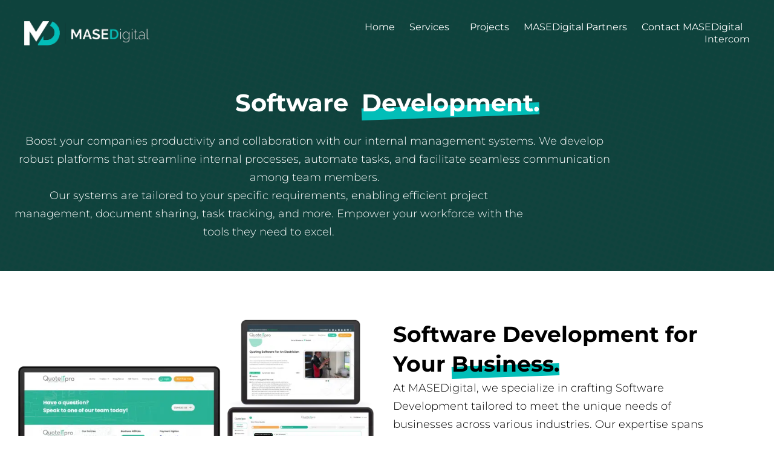

--- FILE ---
content_type: text/html; charset=UTF-8
request_url: https://masedigital.com.au/software-development/
body_size: 28645
content:
<!doctype html>
<html lang="en-US">
<head>
	<meta charset="UTF-8">
	<meta name="viewport" content="width=device-width, initial-scale=1">
	<link rel="profile" href="https://gmpg.org/xfn/11">
	<meta name='robots' content='index, follow, max-image-preview:large, max-snippet:-1, max-video-preview:-1' />

	<!-- This site is optimized with the Yoast SEO Premium plugin v24.1 (Yoast SEO v26.7) - https://yoast.com/wordpress/plugins/seo/ -->
	<title>Software Development Solutions to Boost Productivity - MASEDigital</title>
	<meta name="description" content="Enhance project management and communication with our tailored software development solutions. Boost productivity and streamline internal processes." />
	<link rel="canonical" href="https://masedigital.com.au/software-development/" />
	<meta property="og:locale" content="en_US" />
	<meta property="og:type" content="article" />
	<meta property="og:title" content="Software Development" />
	<meta property="og:description" content="Enhance project management and communication with our tailored software development solutions. Boost productivity and streamline internal processes." />
	<meta property="og:url" content="https://masedigital.com.au/software-development/" />
	<meta property="og:site_name" content="MASEDigital" />
	<meta property="article:modified_time" content="2024-04-17T07:15:38+00:00" />
	<meta property="og:image" content="http://masedigital.com.au/wp-content/uploads/2024/04/custom-software-development.png" />
	<meta name="twitter:card" content="summary_large_image" />
	<meta name="twitter:label1" content="Est. reading time" />
	<meta name="twitter:data1" content="4 minutes" />
	<script type="application/ld+json" class="yoast-schema-graph">{"@context":"https://schema.org","@graph":[{"@type":"WebPage","@id":"https://masedigital.com.au/software-development/","url":"https://masedigital.com.au/software-development/","name":"Software Development Solutions to Boost Productivity - MASEDigital","isPartOf":{"@id":"https://masedigital.com.au/#website"},"primaryImageOfPage":{"@id":"https://masedigital.com.au/software-development/#primaryimage"},"image":{"@id":"https://masedigital.com.au/software-development/#primaryimage"},"thumbnailUrl":"http://masedigital.com.au/wp-content/uploads/2024/04/custom-software-development.png","datePublished":"2023-06-20T11:16:52+00:00","dateModified":"2024-04-17T07:15:38+00:00","description":"Enhance project management and communication with our tailored software development solutions. Boost productivity and streamline internal processes.","breadcrumb":{"@id":"https://masedigital.com.au/software-development/#breadcrumb"},"inLanguage":"en-US","potentialAction":[{"@type":"ReadAction","target":["https://masedigital.com.au/software-development/"]}]},{"@type":"ImageObject","inLanguage":"en-US","@id":"https://masedigital.com.au/software-development/#primaryimage","url":"http://masedigital.com.au/wp-content/uploads/2024/04/custom-software-development.png","contentUrl":"http://masedigital.com.au/wp-content/uploads/2024/04/custom-software-development.png"},{"@type":"BreadcrumbList","@id":"https://masedigital.com.au/software-development/#breadcrumb","itemListElement":[{"@type":"ListItem","position":1,"name":"Home","item":"https://masedigital.com.au/"},{"@type":"ListItem","position":2,"name":"Software Development"}]},{"@type":"WebSite","@id":"https://masedigital.com.au/#website","url":"https://masedigital.com.au/","name":"MASEDigital","description":"Pioneering Web Excellence","publisher":{"@id":"https://masedigital.com.au/#organization"},"alternateName":"masedigital","potentialAction":[{"@type":"SearchAction","target":{"@type":"EntryPoint","urlTemplate":"https://masedigital.com.au/?s={search_term_string}"},"query-input":{"@type":"PropertyValueSpecification","valueRequired":true,"valueName":"search_term_string"}}],"inLanguage":"en-US"},{"@type":"Organization","@id":"https://masedigital.com.au/#organization","name":"Mase Digital","url":"https://masedigital.com.au/","logo":{"@type":"ImageObject","inLanguage":"en-US","@id":"https://masedigital.com.au/#/schema/logo/image/","url":"https://masedigital.com.au/wp-content/uploads/2022/09/image_2023_06_14T12_36_47_280Z-e1686746573917.png","contentUrl":"https://masedigital.com.au/wp-content/uploads/2022/09/image_2023_06_14T12_36_47_280Z-e1686746573917.png","width":2304,"height":794,"caption":"Mase Digital"},"image":{"@id":"https://masedigital.com.au/#/schema/logo/image/"}}]}</script>
	<!-- / Yoast SEO Premium plugin. -->



<link rel="alternate" type="application/rss+xml" title="MASEDigital &raquo; Feed" href="https://masedigital.com.au/feed/" />
<link rel="alternate" type="application/rss+xml" title="MASEDigital &raquo; Comments Feed" href="https://masedigital.com.au/comments/feed/" />
		<!-- This site uses the Google Analytics by MonsterInsights plugin v9.11.1 - Using Analytics tracking - https://www.monsterinsights.com/ -->
							<script src="//www.googletagmanager.com/gtag/js?id=G-JVWKCTZHDB"  data-cfasync="false" data-wpfc-render="false" async></script>
			<script data-cfasync="false" data-wpfc-render="false">
				var mi_version = '9.11.1';
				var mi_track_user = true;
				var mi_no_track_reason = '';
								var MonsterInsightsDefaultLocations = {"page_location":"https:\/\/masedigital.com.au\/software-development\/"};
								if ( typeof MonsterInsightsPrivacyGuardFilter === 'function' ) {
					var MonsterInsightsLocations = (typeof MonsterInsightsExcludeQuery === 'object') ? MonsterInsightsPrivacyGuardFilter( MonsterInsightsExcludeQuery ) : MonsterInsightsPrivacyGuardFilter( MonsterInsightsDefaultLocations );
				} else {
					var MonsterInsightsLocations = (typeof MonsterInsightsExcludeQuery === 'object') ? MonsterInsightsExcludeQuery : MonsterInsightsDefaultLocations;
				}

								var disableStrs = [
										'ga-disable-G-JVWKCTZHDB',
									];

				/* Function to detect opted out users */
				function __gtagTrackerIsOptedOut() {
					for (var index = 0; index < disableStrs.length; index++) {
						if (document.cookie.indexOf(disableStrs[index] + '=true') > -1) {
							return true;
						}
					}

					return false;
				}

				/* Disable tracking if the opt-out cookie exists. */
				if (__gtagTrackerIsOptedOut()) {
					for (var index = 0; index < disableStrs.length; index++) {
						window[disableStrs[index]] = true;
					}
				}

				/* Opt-out function */
				function __gtagTrackerOptout() {
					for (var index = 0; index < disableStrs.length; index++) {
						document.cookie = disableStrs[index] + '=true; expires=Thu, 31 Dec 2099 23:59:59 UTC; path=/';
						window[disableStrs[index]] = true;
					}
				}

				if ('undefined' === typeof gaOptout) {
					function gaOptout() {
						__gtagTrackerOptout();
					}
				}
								window.dataLayer = window.dataLayer || [];

				window.MonsterInsightsDualTracker = {
					helpers: {},
					trackers: {},
				};
				if (mi_track_user) {
					function __gtagDataLayer() {
						dataLayer.push(arguments);
					}

					function __gtagTracker(type, name, parameters) {
						if (!parameters) {
							parameters = {};
						}

						if (parameters.send_to) {
							__gtagDataLayer.apply(null, arguments);
							return;
						}

						if (type === 'event') {
														parameters.send_to = monsterinsights_frontend.v4_id;
							var hookName = name;
							if (typeof parameters['event_category'] !== 'undefined') {
								hookName = parameters['event_category'] + ':' + name;
							}

							if (typeof MonsterInsightsDualTracker.trackers[hookName] !== 'undefined') {
								MonsterInsightsDualTracker.trackers[hookName](parameters);
							} else {
								__gtagDataLayer('event', name, parameters);
							}
							
						} else {
							__gtagDataLayer.apply(null, arguments);
						}
					}

					__gtagTracker('js', new Date());
					__gtagTracker('set', {
						'developer_id.dZGIzZG': true,
											});
					if ( MonsterInsightsLocations.page_location ) {
						__gtagTracker('set', MonsterInsightsLocations);
					}
										__gtagTracker('config', 'G-JVWKCTZHDB', {"allow_anchor":"true","forceSSL":"true","anonymize_ip":"true","link_attribution":"true","linker":{"domains":["lifestylecopywriting.co.uk"]},"page_path":location.pathname + location.search + location.hash} );
										window.gtag = __gtagTracker;										(function () {
						/* https://developers.google.com/analytics/devguides/collection/analyticsjs/ */
						/* ga and __gaTracker compatibility shim. */
						var noopfn = function () {
							return null;
						};
						var newtracker = function () {
							return new Tracker();
						};
						var Tracker = function () {
							return null;
						};
						var p = Tracker.prototype;
						p.get = noopfn;
						p.set = noopfn;
						p.send = function () {
							var args = Array.prototype.slice.call(arguments);
							args.unshift('send');
							__gaTracker.apply(null, args);
						};
						var __gaTracker = function () {
							var len = arguments.length;
							if (len === 0) {
								return;
							}
							var f = arguments[len - 1];
							if (typeof f !== 'object' || f === null || typeof f.hitCallback !== 'function') {
								if ('send' === arguments[0]) {
									var hitConverted, hitObject = false, action;
									if ('event' === arguments[1]) {
										if ('undefined' !== typeof arguments[3]) {
											hitObject = {
												'eventAction': arguments[3],
												'eventCategory': arguments[2],
												'eventLabel': arguments[4],
												'value': arguments[5] ? arguments[5] : 1,
											}
										}
									}
									if ('pageview' === arguments[1]) {
										if ('undefined' !== typeof arguments[2]) {
											hitObject = {
												'eventAction': 'page_view',
												'page_path': arguments[2],
											}
										}
									}
									if (typeof arguments[2] === 'object') {
										hitObject = arguments[2];
									}
									if (typeof arguments[5] === 'object') {
										Object.assign(hitObject, arguments[5]);
									}
									if ('undefined' !== typeof arguments[1].hitType) {
										hitObject = arguments[1];
										if ('pageview' === hitObject.hitType) {
											hitObject.eventAction = 'page_view';
										}
									}
									if (hitObject) {
										action = 'timing' === arguments[1].hitType ? 'timing_complete' : hitObject.eventAction;
										hitConverted = mapArgs(hitObject);
										__gtagTracker('event', action, hitConverted);
									}
								}
								return;
							}

							function mapArgs(args) {
								var arg, hit = {};
								var gaMap = {
									'eventCategory': 'event_category',
									'eventAction': 'event_action',
									'eventLabel': 'event_label',
									'eventValue': 'event_value',
									'nonInteraction': 'non_interaction',
									'timingCategory': 'event_category',
									'timingVar': 'name',
									'timingValue': 'value',
									'timingLabel': 'event_label',
									'page': 'page_path',
									'location': 'page_location',
									'title': 'page_title',
									'referrer' : 'page_referrer',
								};
								for (arg in args) {
																		if (!(!args.hasOwnProperty(arg) || !gaMap.hasOwnProperty(arg))) {
										hit[gaMap[arg]] = args[arg];
									} else {
										hit[arg] = args[arg];
									}
								}
								return hit;
							}

							try {
								f.hitCallback();
							} catch (ex) {
							}
						};
						__gaTracker.create = newtracker;
						__gaTracker.getByName = newtracker;
						__gaTracker.getAll = function () {
							return [];
						};
						__gaTracker.remove = noopfn;
						__gaTracker.loaded = true;
						window['__gaTracker'] = __gaTracker;
					})();
									} else {
										console.log("");
					(function () {
						function __gtagTracker() {
							return null;
						}

						window['__gtagTracker'] = __gtagTracker;
						window['gtag'] = __gtagTracker;
					})();
									}
			</script>
							<!-- / Google Analytics by MonsterInsights -->
		<style id='wp-img-auto-sizes-contain-inline-css'>
img:is([sizes=auto i],[sizes^="auto," i]){contain-intrinsic-size:3000px 1500px}
/*# sourceURL=wp-img-auto-sizes-contain-inline-css */
</style>
<style id='wp-emoji-styles-inline-css'>

	img.wp-smiley, img.emoji {
		display: inline !important;
		border: none !important;
		box-shadow: none !important;
		height: 1em !important;
		width: 1em !important;
		margin: 0 0.07em !important;
		vertical-align: -0.1em !important;
		background: none !important;
		padding: 0 !important;
	}
/*# sourceURL=wp-emoji-styles-inline-css */
</style>
<style id='global-styles-inline-css'>
:root{--wp--preset--aspect-ratio--square: 1;--wp--preset--aspect-ratio--4-3: 4/3;--wp--preset--aspect-ratio--3-4: 3/4;--wp--preset--aspect-ratio--3-2: 3/2;--wp--preset--aspect-ratio--2-3: 2/3;--wp--preset--aspect-ratio--16-9: 16/9;--wp--preset--aspect-ratio--9-16: 9/16;--wp--preset--color--black: #000000;--wp--preset--color--cyan-bluish-gray: #abb8c3;--wp--preset--color--white: #ffffff;--wp--preset--color--pale-pink: #f78da7;--wp--preset--color--vivid-red: #cf2e2e;--wp--preset--color--luminous-vivid-orange: #ff6900;--wp--preset--color--luminous-vivid-amber: #fcb900;--wp--preset--color--light-green-cyan: #7bdcb5;--wp--preset--color--vivid-green-cyan: #00d084;--wp--preset--color--pale-cyan-blue: #8ed1fc;--wp--preset--color--vivid-cyan-blue: #0693e3;--wp--preset--color--vivid-purple: #9b51e0;--wp--preset--gradient--vivid-cyan-blue-to-vivid-purple: linear-gradient(135deg,rgb(6,147,227) 0%,rgb(155,81,224) 100%);--wp--preset--gradient--light-green-cyan-to-vivid-green-cyan: linear-gradient(135deg,rgb(122,220,180) 0%,rgb(0,208,130) 100%);--wp--preset--gradient--luminous-vivid-amber-to-luminous-vivid-orange: linear-gradient(135deg,rgb(252,185,0) 0%,rgb(255,105,0) 100%);--wp--preset--gradient--luminous-vivid-orange-to-vivid-red: linear-gradient(135deg,rgb(255,105,0) 0%,rgb(207,46,46) 100%);--wp--preset--gradient--very-light-gray-to-cyan-bluish-gray: linear-gradient(135deg,rgb(238,238,238) 0%,rgb(169,184,195) 100%);--wp--preset--gradient--cool-to-warm-spectrum: linear-gradient(135deg,rgb(74,234,220) 0%,rgb(151,120,209) 20%,rgb(207,42,186) 40%,rgb(238,44,130) 60%,rgb(251,105,98) 80%,rgb(254,248,76) 100%);--wp--preset--gradient--blush-light-purple: linear-gradient(135deg,rgb(255,206,236) 0%,rgb(152,150,240) 100%);--wp--preset--gradient--blush-bordeaux: linear-gradient(135deg,rgb(254,205,165) 0%,rgb(254,45,45) 50%,rgb(107,0,62) 100%);--wp--preset--gradient--luminous-dusk: linear-gradient(135deg,rgb(255,203,112) 0%,rgb(199,81,192) 50%,rgb(65,88,208) 100%);--wp--preset--gradient--pale-ocean: linear-gradient(135deg,rgb(255,245,203) 0%,rgb(182,227,212) 50%,rgb(51,167,181) 100%);--wp--preset--gradient--electric-grass: linear-gradient(135deg,rgb(202,248,128) 0%,rgb(113,206,126) 100%);--wp--preset--gradient--midnight: linear-gradient(135deg,rgb(2,3,129) 0%,rgb(40,116,252) 100%);--wp--preset--font-size--small: 13px;--wp--preset--font-size--medium: 20px;--wp--preset--font-size--large: 36px;--wp--preset--font-size--x-large: 42px;--wp--preset--spacing--20: 0.44rem;--wp--preset--spacing--30: 0.67rem;--wp--preset--spacing--40: 1rem;--wp--preset--spacing--50: 1.5rem;--wp--preset--spacing--60: 2.25rem;--wp--preset--spacing--70: 3.38rem;--wp--preset--spacing--80: 5.06rem;--wp--preset--shadow--natural: 6px 6px 9px rgba(0, 0, 0, 0.2);--wp--preset--shadow--deep: 12px 12px 50px rgba(0, 0, 0, 0.4);--wp--preset--shadow--sharp: 6px 6px 0px rgba(0, 0, 0, 0.2);--wp--preset--shadow--outlined: 6px 6px 0px -3px rgb(255, 255, 255), 6px 6px rgb(0, 0, 0);--wp--preset--shadow--crisp: 6px 6px 0px rgb(0, 0, 0);}:root { --wp--style--global--content-size: 800px;--wp--style--global--wide-size: 1200px; }:where(body) { margin: 0; }.wp-site-blocks > .alignleft { float: left; margin-right: 2em; }.wp-site-blocks > .alignright { float: right; margin-left: 2em; }.wp-site-blocks > .aligncenter { justify-content: center; margin-left: auto; margin-right: auto; }:where(.wp-site-blocks) > * { margin-block-start: 24px; margin-block-end: 0; }:where(.wp-site-blocks) > :first-child { margin-block-start: 0; }:where(.wp-site-blocks) > :last-child { margin-block-end: 0; }:root { --wp--style--block-gap: 24px; }:root :where(.is-layout-flow) > :first-child{margin-block-start: 0;}:root :where(.is-layout-flow) > :last-child{margin-block-end: 0;}:root :where(.is-layout-flow) > *{margin-block-start: 24px;margin-block-end: 0;}:root :where(.is-layout-constrained) > :first-child{margin-block-start: 0;}:root :where(.is-layout-constrained) > :last-child{margin-block-end: 0;}:root :where(.is-layout-constrained) > *{margin-block-start: 24px;margin-block-end: 0;}:root :where(.is-layout-flex){gap: 24px;}:root :where(.is-layout-grid){gap: 24px;}.is-layout-flow > .alignleft{float: left;margin-inline-start: 0;margin-inline-end: 2em;}.is-layout-flow > .alignright{float: right;margin-inline-start: 2em;margin-inline-end: 0;}.is-layout-flow > .aligncenter{margin-left: auto !important;margin-right: auto !important;}.is-layout-constrained > .alignleft{float: left;margin-inline-start: 0;margin-inline-end: 2em;}.is-layout-constrained > .alignright{float: right;margin-inline-start: 2em;margin-inline-end: 0;}.is-layout-constrained > .aligncenter{margin-left: auto !important;margin-right: auto !important;}.is-layout-constrained > :where(:not(.alignleft):not(.alignright):not(.alignfull)){max-width: var(--wp--style--global--content-size);margin-left: auto !important;margin-right: auto !important;}.is-layout-constrained > .alignwide{max-width: var(--wp--style--global--wide-size);}body .is-layout-flex{display: flex;}.is-layout-flex{flex-wrap: wrap;align-items: center;}.is-layout-flex > :is(*, div){margin: 0;}body .is-layout-grid{display: grid;}.is-layout-grid > :is(*, div){margin: 0;}body{padding-top: 0px;padding-right: 0px;padding-bottom: 0px;padding-left: 0px;}a:where(:not(.wp-element-button)){text-decoration: underline;}:root :where(.wp-element-button, .wp-block-button__link){background-color: #32373c;border-width: 0;color: #fff;font-family: inherit;font-size: inherit;font-style: inherit;font-weight: inherit;letter-spacing: inherit;line-height: inherit;padding-top: calc(0.667em + 2px);padding-right: calc(1.333em + 2px);padding-bottom: calc(0.667em + 2px);padding-left: calc(1.333em + 2px);text-decoration: none;text-transform: inherit;}.has-black-color{color: var(--wp--preset--color--black) !important;}.has-cyan-bluish-gray-color{color: var(--wp--preset--color--cyan-bluish-gray) !important;}.has-white-color{color: var(--wp--preset--color--white) !important;}.has-pale-pink-color{color: var(--wp--preset--color--pale-pink) !important;}.has-vivid-red-color{color: var(--wp--preset--color--vivid-red) !important;}.has-luminous-vivid-orange-color{color: var(--wp--preset--color--luminous-vivid-orange) !important;}.has-luminous-vivid-amber-color{color: var(--wp--preset--color--luminous-vivid-amber) !important;}.has-light-green-cyan-color{color: var(--wp--preset--color--light-green-cyan) !important;}.has-vivid-green-cyan-color{color: var(--wp--preset--color--vivid-green-cyan) !important;}.has-pale-cyan-blue-color{color: var(--wp--preset--color--pale-cyan-blue) !important;}.has-vivid-cyan-blue-color{color: var(--wp--preset--color--vivid-cyan-blue) !important;}.has-vivid-purple-color{color: var(--wp--preset--color--vivid-purple) !important;}.has-black-background-color{background-color: var(--wp--preset--color--black) !important;}.has-cyan-bluish-gray-background-color{background-color: var(--wp--preset--color--cyan-bluish-gray) !important;}.has-white-background-color{background-color: var(--wp--preset--color--white) !important;}.has-pale-pink-background-color{background-color: var(--wp--preset--color--pale-pink) !important;}.has-vivid-red-background-color{background-color: var(--wp--preset--color--vivid-red) !important;}.has-luminous-vivid-orange-background-color{background-color: var(--wp--preset--color--luminous-vivid-orange) !important;}.has-luminous-vivid-amber-background-color{background-color: var(--wp--preset--color--luminous-vivid-amber) !important;}.has-light-green-cyan-background-color{background-color: var(--wp--preset--color--light-green-cyan) !important;}.has-vivid-green-cyan-background-color{background-color: var(--wp--preset--color--vivid-green-cyan) !important;}.has-pale-cyan-blue-background-color{background-color: var(--wp--preset--color--pale-cyan-blue) !important;}.has-vivid-cyan-blue-background-color{background-color: var(--wp--preset--color--vivid-cyan-blue) !important;}.has-vivid-purple-background-color{background-color: var(--wp--preset--color--vivid-purple) !important;}.has-black-border-color{border-color: var(--wp--preset--color--black) !important;}.has-cyan-bluish-gray-border-color{border-color: var(--wp--preset--color--cyan-bluish-gray) !important;}.has-white-border-color{border-color: var(--wp--preset--color--white) !important;}.has-pale-pink-border-color{border-color: var(--wp--preset--color--pale-pink) !important;}.has-vivid-red-border-color{border-color: var(--wp--preset--color--vivid-red) !important;}.has-luminous-vivid-orange-border-color{border-color: var(--wp--preset--color--luminous-vivid-orange) !important;}.has-luminous-vivid-amber-border-color{border-color: var(--wp--preset--color--luminous-vivid-amber) !important;}.has-light-green-cyan-border-color{border-color: var(--wp--preset--color--light-green-cyan) !important;}.has-vivid-green-cyan-border-color{border-color: var(--wp--preset--color--vivid-green-cyan) !important;}.has-pale-cyan-blue-border-color{border-color: var(--wp--preset--color--pale-cyan-blue) !important;}.has-vivid-cyan-blue-border-color{border-color: var(--wp--preset--color--vivid-cyan-blue) !important;}.has-vivid-purple-border-color{border-color: var(--wp--preset--color--vivid-purple) !important;}.has-vivid-cyan-blue-to-vivid-purple-gradient-background{background: var(--wp--preset--gradient--vivid-cyan-blue-to-vivid-purple) !important;}.has-light-green-cyan-to-vivid-green-cyan-gradient-background{background: var(--wp--preset--gradient--light-green-cyan-to-vivid-green-cyan) !important;}.has-luminous-vivid-amber-to-luminous-vivid-orange-gradient-background{background: var(--wp--preset--gradient--luminous-vivid-amber-to-luminous-vivid-orange) !important;}.has-luminous-vivid-orange-to-vivid-red-gradient-background{background: var(--wp--preset--gradient--luminous-vivid-orange-to-vivid-red) !important;}.has-very-light-gray-to-cyan-bluish-gray-gradient-background{background: var(--wp--preset--gradient--very-light-gray-to-cyan-bluish-gray) !important;}.has-cool-to-warm-spectrum-gradient-background{background: var(--wp--preset--gradient--cool-to-warm-spectrum) !important;}.has-blush-light-purple-gradient-background{background: var(--wp--preset--gradient--blush-light-purple) !important;}.has-blush-bordeaux-gradient-background{background: var(--wp--preset--gradient--blush-bordeaux) !important;}.has-luminous-dusk-gradient-background{background: var(--wp--preset--gradient--luminous-dusk) !important;}.has-pale-ocean-gradient-background{background: var(--wp--preset--gradient--pale-ocean) !important;}.has-electric-grass-gradient-background{background: var(--wp--preset--gradient--electric-grass) !important;}.has-midnight-gradient-background{background: var(--wp--preset--gradient--midnight) !important;}.has-small-font-size{font-size: var(--wp--preset--font-size--small) !important;}.has-medium-font-size{font-size: var(--wp--preset--font-size--medium) !important;}.has-large-font-size{font-size: var(--wp--preset--font-size--large) !important;}.has-x-large-font-size{font-size: var(--wp--preset--font-size--x-large) !important;}
:root :where(.wp-block-pullquote){font-size: 1.5em;line-height: 1.6;}
/*# sourceURL=global-styles-inline-css */
</style>
<link data-minify="1" rel='stylesheet' id='contact-form-7-css' href='https://masedigital.com.au/wp-content/cache/min/1/wp-content/plugins/contact-form-7/includes/css/styles.css?ver=1768668405' media='all' />
<style id='contact-form-7-inline-css'>
.wpcf7 .wpcf7-recaptcha iframe {margin-bottom: 0;}.wpcf7 .wpcf7-recaptcha[data-align="center"] > div {margin: 0 auto;}.wpcf7 .wpcf7-recaptcha[data-align="right"] > div {margin: 0 0 0 auto;}
/*# sourceURL=contact-form-7-inline-css */
</style>
<link data-minify="1" rel='stylesheet' id='wpcf7-redirect-script-frontend-css' href='https://masedigital.com.au/wp-content/cache/min/1/wp-content/plugins/wpcf7-redirect/build/assets/frontend-script.css?ver=1768668405' media='all' />
<link data-minify="1" rel='stylesheet' id='hello-elementor-css' href='https://masedigital.com.au/wp-content/cache/min/1/wp-content/themes/hello-elementor/assets/css/reset.css?ver=1768668405' media='all' />
<link data-minify="1" rel='stylesheet' id='hello-elementor-theme-style-css' href='https://masedigital.com.au/wp-content/cache/min/1/wp-content/themes/hello-elementor/assets/css/theme.css?ver=1768668405' media='all' />
<link data-minify="1" rel='stylesheet' id='hello-elementor-header-footer-css' href='https://masedigital.com.au/wp-content/cache/min/1/wp-content/themes/hello-elementor/assets/css/header-footer.css?ver=1768668405' media='all' />
<link rel='stylesheet' id='chld_thm_cfg_child-css' href='https://masedigital.com.au/wp-content/themes/hello-elementor-child/style.css?ver=6.9' media='all' />
<link rel='stylesheet' id='elementor-frontend-css' href='https://masedigital.com.au/wp-content/uploads/elementor/css/custom-frontend.min.css?ver=1768668402' media='all' />
<link data-minify="1" rel='stylesheet' id='elementor-post-9-css' href='https://masedigital.com.au/wp-content/cache/min/1/wp-content/uploads/elementor/css/post-9.css?ver=1768668405' media='all' />
<link rel='stylesheet' id='widget-image-css' href='https://masedigital.com.au/wp-content/plugins/elementor/assets/css/widget-image.min.css?ver=3.34.1' media='all' />
<link rel='stylesheet' id='widget-nav-menu-css' href='https://masedigital.com.au/wp-content/uploads/elementor/css/custom-pro-widget-nav-menu.min.css?ver=1768668402' media='all' />
<link rel='stylesheet' id='widget-heading-css' href='https://masedigital.com.au/wp-content/plugins/elementor/assets/css/widget-heading.min.css?ver=3.34.1' media='all' />
<link rel='stylesheet' id='widget-icon-list-css' href='https://masedigital.com.au/wp-content/uploads/elementor/css/custom-widget-icon-list.min.css?ver=1768668402' media='all' />
<link rel='stylesheet' id='widget-social-icons-css' href='https://masedigital.com.au/wp-content/plugins/elementor/assets/css/widget-social-icons.min.css?ver=3.34.1' media='all' />
<link rel='stylesheet' id='e-apple-webkit-css' href='https://masedigital.com.au/wp-content/uploads/elementor/css/custom-apple-webkit.min.css?ver=1768668402' media='all' />
<link data-minify="1" rel='stylesheet' id='elementor-icons-css' href='https://masedigital.com.au/wp-content/cache/min/1/wp-content/plugins/elementor/assets/lib/eicons/css/elementor-icons.min.css?ver=1768668405' media='all' />
<link rel='stylesheet' id='e-animation-fadeInUp-css' href='https://masedigital.com.au/wp-content/plugins/elementor/assets/lib/animations/styles/fadeInUp.min.css?ver=3.34.1' media='all' />
<link rel='stylesheet' id='widget-image-box-css' href='https://masedigital.com.au/wp-content/uploads/elementor/css/custom-widget-image-box.min.css?ver=1768668402' media='all' />
<link rel='stylesheet' id='widget-spacer-css' href='https://masedigital.com.au/wp-content/plugins/elementor/assets/css/widget-spacer.min.css?ver=3.34.1' media='all' />
<link data-minify="1" rel='stylesheet' id='elementor-post-8443-css' href='https://masedigital.com.au/wp-content/cache/min/1/wp-content/uploads/elementor/css/post-8443.css?ver=1768679862' media='all' />
<link data-minify="1" rel='stylesheet' id='elementor-post-12307-css' href='https://masedigital.com.au/wp-content/cache/min/1/wp-content/uploads/elementor/css/post-12307.css?ver=1768668405' media='all' />
<link data-minify="1" rel='stylesheet' id='elementor-post-13293-css' href='https://masedigital.com.au/wp-content/cache/min/1/wp-content/uploads/elementor/css/post-13293.css?ver=1768668405' media='all' />
<link data-minify="1" rel='stylesheet' id='elementor-gf-local-montserrat-css' href='https://masedigital.com.au/wp-content/cache/min/1/wp-content/uploads/elementor/google-fonts/css/montserrat.css?ver=1768668405' media='all' />
<link rel='stylesheet' id='elementor-icons-shared-0-css' href='https://masedigital.com.au/wp-content/plugins/elementor/assets/lib/font-awesome/css/fontawesome.min.css?ver=5.15.3' media='all' />
<link data-minify="1" rel='stylesheet' id='elementor-icons-fa-solid-css' href='https://masedigital.com.au/wp-content/cache/min/1/wp-content/plugins/elementor/assets/lib/font-awesome/css/solid.min.css?ver=1768668405' media='all' />
<link data-minify="1" rel='stylesheet' id='elementor-icons-fa-brands-css' href='https://masedigital.com.au/wp-content/cache/min/1/wp-content/plugins/elementor/assets/lib/font-awesome/css/brands.min.css?ver=1768668405' media='all' />


<script src="https://masedigital.com.au/wp-includes/js/jquery/jquery.min.js?ver=3.7.1" id="jquery-core-js" defer></script>

<link rel="https://api.w.org/" href="https://masedigital.com.au/wp-json/" /><link rel="alternate" title="JSON" type="application/json" href="https://masedigital.com.au/wp-json/wp/v2/pages/8443" /><link rel="EditURI" type="application/rsd+xml" title="RSD" href="https://masedigital.com.au/xmlrpc.php?rsd" />
<meta name="generator" content="WordPress 6.9" />
<link rel='shortlink' href='https://masedigital.com.au/?p=8443' />
<meta name="ti-site-data" content="[base64]" /><meta name="generator" content="Elementor 3.34.1; features: additional_custom_breakpoints; settings: css_print_method-external, google_font-enabled, font_display-swap">
<!-- Google tag (gtag.js) -->
<script async src="https://www.googletagmanager.com/gtag/js?id=AW-16524293331">
</script>
<script>
  window.dataLayer = window.dataLayer || [];
  function gtag(){dataLayer.push(arguments);}
  gtag('js', new Date());

  gtag('config', 'AW-16524293331');
</script>

			<style>
				.e-con.e-parent:nth-of-type(n+4):not(.e-lazyloaded):not(.e-no-lazyload),
				.e-con.e-parent:nth-of-type(n+4):not(.e-lazyloaded):not(.e-no-lazyload) * {
					background-image: none !important;
				}
				@media screen and (max-height: 1024px) {
					.e-con.e-parent:nth-of-type(n+3):not(.e-lazyloaded):not(.e-no-lazyload),
					.e-con.e-parent:nth-of-type(n+3):not(.e-lazyloaded):not(.e-no-lazyload) * {
						background-image: none !important;
					}
				}
				@media screen and (max-height: 640px) {
					.e-con.e-parent:nth-of-type(n+2):not(.e-lazyloaded):not(.e-no-lazyload),
					.e-con.e-parent:nth-of-type(n+2):not(.e-lazyloaded):not(.e-no-lazyload) * {
						background-image: none !important;
					}
				}
			</style>
			<link rel="icon" href="https://masedigital.com.au/wp-content/uploads/2022/09/cropped-image_2023_06_14T12_36_47_280Z-e1686746573917-32x32.png" sizes="32x32" />
<link rel="icon" href="https://masedigital.com.au/wp-content/uploads/2022/09/cropped-image_2023_06_14T12_36_47_280Z-e1686746573917-192x192.png" sizes="192x192" />
<link rel="apple-touch-icon" href="https://masedigital.com.au/wp-content/uploads/2022/09/cropped-image_2023_06_14T12_36_47_280Z-e1686746573917-180x180.png" />
<meta name="msapplication-TileImage" content="https://masedigital.com.au/wp-content/uploads/2022/09/cropped-image_2023_06_14T12_36_47_280Z-e1686746573917-270x270.png" />
		<style id="wp-custom-css">
			/* .pop-tag-cst .elementor-icon-list-items li span {
    border-color: #07beb8;
    background-color: #07beb87a;
    padding: 3px 14px;
    border-radius: 25px;
    color: #ffffff9c !important;
}
*/
.footer-button ul.elementor-icon-list-items li.elementor-icon-list-item {
    margin-top: 0px !important;
}
.offices-sec .elementor-widget-container p {
    margin-bottom: 0;
}
.footer-button ul.elementor-icon-list-items {
    display: flex;
    flex-wrap: wrap;
    gap: 6px;
}
.pop-tag-cst .elementor-icon-list-items li span {
    border-color: #07beb8;
    background-color: #E6EFF0;
    padding: 3px 14px;
    border-radius: 7px;
    color: #000 !important;
}
form div#intercom_form .field_filled{
	display:none;
	color:white;
}
.form-row.phone-number-row p {
    margin-bottom: 0;
}
.form-row.phone-number-row {
    margin-bottom: 4px;
}
.wpcf7 form.failed .wpcf7-response-output, .wpcf7 form.aborted .wpcf7-response-output {
    color: #fff;
}
.sign-up-form .form-row p {
    position: relative;
}
.sign-up-form .form-row p span.field_filled {
    position: absolute;
    left: auto;
    right: 0;
    background-color: #fff;
    padding: 17px 16px;
    color: #000 !important;
    top: 0;
    border-radius: 0px 33px 33px 0px;
}
footer.elementor-slideshow__footer {
    display: none;
}
.image-hover-section .elementor-widget-container {
    overflow: hidden;
}
.image-hover-section:active .elementor-widget-container img {
    transform: scale(1.1);
} 
.image-hover-section .elementor-widget-container img {
    transition: all ease 0.5s;
}
.iti.iti--allow-dropdown {
    width: 100%;
}
.logo-slider .swiper-wrapper {
    align-items: center;
}
.logo-slider .swiper-wrapper  img {
    filter: brightness(0.9);
}
.sign-up-form .iti.iti--allow-dropdown .iti__arrow--up {
    border-top: none;
    border-bottom: 4px solid #fff;
}
.iti.iti--allow-dropdown .iti__arrow {
    border-top: 4px solid #fff;
}
input.wpcf7-form-control.wpcf7-submit.has-spinner {
    margin-top: 21px !important;
}

#elementor-popup-modal-15160 .dialog-message {
    width: 630px !important;
    border-radius: 30px !important;
}
#elementor-popup-modal-15160 .dialog-widget-content {
    animation-duration: 1s;
    background-color: #fff0;
    box-shadow: 0 0 35px 0 rgba(0,0,0,.15);
    border-radius: 30px;
}

input.wpcf7-form-control.wpcf7-submit {
    background-color: transparent;
    border-color: #fff;
    border-radius: 999px;
    color: #fff;
    padding: 12px 52px 12px 8px;
    min-width: 240px;
    min-height: 55px;
    font-size: 18px;
    background-image: url("https://masedigital.com.au/wp-content/uploads/2024/04/Container.svg");
    background-size: 32px;
    background-repeat: no-repeat;
    background-position: 175px;
}
.services-content {
    min-height: 105px;
}
.project-content {
    min-height: 60px;
}
.last-word-bdr .elementor-heading-title:after, .last-word-bg .elementor-heading-title span:after {
    content: "";
    background-color: #02BEB8;
    height: 20px;
    width: 100%;
    position: absolute;
    left: 0;
    bottom: 0;
    transform: rotate(-2deg);
}
.elementor-heading-title .last-word-bdr {
    position: relative;
}
.bg-bdr {
    display: inline-block;
    position: relative;
    z-index: 3;
}
.last-word-bg .elementor-heading-title span {
    position: relative;
}
.last-word-bdr .elementor-heading-title span {
    position: relative;
    z-index: 1;
}
 .elementor-button-content-wrapper svg {
    width: 37px !important;
    height: 37px !important;
}
 span.elementor-button-content-wrapper {
    display: flex;
    align-items: center;
}


.elementor-button:hover {
    box-shadow: 0px 0px 3px 5px rgb(2 190 184) !important;
}
a.elementor-button {
    transition: 0.7s all;
}

.curve-50 {
    position: relative;
}

.curve-50:after {
    content: "";
    background-image: url("https://masedigital.com.au/wp-content/uploads/2024/04/Vector-1.svg");
    background-repeat: no-repeat;
    background-size: contain;
    width: 100%;
    height: 100%;
    position: absolute;
    left: 0;
    top: 0;
    z-index: 1;
    background-position: right;
    opacity: 0.6;
}
.sticky-header-cst .bg-chnage-scroll:before {
    opacity: 1;
}
a:active, a:hover {
    color: #02beb8;
}
.select-box p:after {
    content: "\f078";
    position: absolute;
    right: 16px;
    font-family: 'Font Awesome 5 Free';
}

.empowering-banner.curve-50:after {
    content: "";
    background-image: url("https://masedigital.com.au/wp-content/uploads/2024/12/image-10.png");
    background-size: cover;
    background-position: center;
    opacity: 1;
}
.inter-text .bg-bdr {
    font-weight: 600;
}
	.dark-green-text strong {
    color: #0E6663 !important;
}
.stand-out-text h3.elementor-image-box-title {
    margin-top: 0;
}
.stand-out-text h3.elementor-image-box-title span {
    font-weight: 700;
}
.stand-out-text .elementor-image-box-wrapper {
    align-items: center !important;
}
.lets-talk-text .elementor-widget-container p strong {
    font-weight: 600;
}
.lets-talk-text .elementor-widget-container p {
    margin-bottom: 0;
}
.logo-title .elementor-heading-title img {
    width: 100%;
    max-width: 170px;
	    height: 34px;
}
.sign-up-form input.wpcf7-form-control.wpcf7-submit {
    min-width: 220px;
    min-height: 55px;
    background-position: 171px;
}
.logo-slider .swiper-pagination.swiper-pagination-clickable {
    margin-bottom: -20px;
}
.footer-banner .elementor-widget-container {
    width: fit-content;
    padding: 10px 20px !important;
}

@media(min-width:1366px){
	.header-video-section .e-hosted-video.elementor-wrapper.elementor-open-inline {
    --video-aspect-ratio: 1.7;
}
	
}
@media(max-width:767px){
	.sign-up-form .form-row p span.field_filled {
    padding: 18px 16px;
}
	
	@font-face {
  font-display: swap;
}
	
.last-word-bdr .elementor-heading-title:after, .last-word-bg .elementor-heading-title span:after {
    height: 8px;
}	
	.services-content {
    min-height: 60px;
}
	.project-content {
    min-height: 40px;
}
.highlighted span.sub-arrow:before {
    content: "-";
}
span.sub-arrow:before {
    content: "+";
    position: absolute;
    right: 26px;
    top: 12px;
    width: 20px;
    height: 20px;
    font-size: 29px;
}	
	
/* 29-04-24	 */
	body:not(.rtl) #elementor-popup-modal-15160 .dialog-close-button {
    right: 40px;
    top: 20px;
}

.mobile-popup {
    width: 100%;
    max-width: 90% !important;
}
	.dialog-widget.dialog-lightbox-widget.dialog-type-buttons.dialog-type-lightbox.elementor-popup-modal{
		display:none !important;
	}
	
}		</style>
		</head>
<body class="wp-singular page-template page-template-elementor_header_footer page page-id-8443 wp-custom-logo wp-embed-responsive wp-theme-hello-elementor wp-child-theme-hello-elementor-child hello-elementor-default elementor-default elementor-template-full-width elementor-kit-9 elementor-page elementor-page-8443">


<a class="skip-link screen-reader-text" href="#content">Skip to content</a>

		<header data-elementor-type="header" data-elementor-id="12307" class="elementor elementor-12307 elementor-location-header" data-elementor-post-type="elementor_library">
			<div class="elementor-element elementor-element-4ca1a26 e-flex e-con-boxed e-con e-parent" data-id="4ca1a26" data-element_type="container" data-settings="{&quot;position&quot;:&quot;fixed&quot;}">
					<div class="e-con-inner">
		<div class="elementor-element elementor-element-d845553 e-grid bg-chnage-scroll e-con-boxed e-con e-child" data-id="d845553" data-element_type="container" data-settings="{&quot;background_background&quot;:&quot;classic&quot;}">
					<div class="e-con-inner">
				<div class="elementor-element elementor-element-fc9e4a3 elementor-widget-laptop__width-initial elementor-widget-mobile__width-initial elementor-widget__width-initial elementor-widget elementor-widget-theme-site-logo elementor-widget-image" data-id="fc9e4a3" data-element_type="widget" data-widget_type="theme-site-logo.default">
				<div class="elementor-widget-container">
											<a href="https://masedigital.com.au">
			<img width="455" height="87" src="https://masedigital.com.au/wp-content/uploads/2024/03/logo-n.png" class="attachment-full size-full wp-image-12216" alt="" srcset="https://masedigital.com.au/wp-content/uploads/2024/03/logo-n.png 455w, https://masedigital.com.au/wp-content/uploads/2024/03/logo-n-300x57.png 300w" sizes="(max-width: 455px) 100vw, 455px" />				</a>
											</div>
				</div>
				<div class="elementor-element elementor-element-29a836e elementor-nav-menu--stretch elementor-nav-menu__align-end elementor-widget-laptop__width-initial elementor-widget-mobile__width-inherit elementor-widget__width-initial elementor-nav-menu--dropdown-tablet elementor-nav-menu__text-align-aside elementor-nav-menu--toggle elementor-nav-menu--burger elementor-widget elementor-widget-nav-menu" data-id="29a836e" data-element_type="widget" data-settings="{&quot;full_width&quot;:&quot;stretch&quot;,&quot;submenu_icon&quot;:{&quot;value&quot;:&quot;&lt;i class=\&quot;\&quot; aria-hidden=\&quot;true\&quot;&gt;&lt;\/i&gt;&quot;,&quot;library&quot;:&quot;&quot;},&quot;layout&quot;:&quot;horizontal&quot;,&quot;toggle&quot;:&quot;burger&quot;}" data-widget_type="nav-menu.default">
				<div class="elementor-widget-container">
								<nav aria-label="Menu" class="elementor-nav-menu--main elementor-nav-menu__container elementor-nav-menu--layout-horizontal e--pointer-text e--animation-none">
				<ul id="menu-1-29a836e" class="elementor-nav-menu"><li class="menu-item menu-item-type-post_type menu-item-object-page menu-item-home menu-item-12293"><a href="https://masedigital.com.au/" class="elementor-item">Home</a></li>
<li class="menu-item menu-item-type-custom menu-item-object-custom current-menu-ancestor current-menu-parent menu-item-has-children menu-item-14470"><a href="#" class="elementor-item elementor-item-anchor">Services</a>
<ul class="sub-menu elementor-nav-menu--dropdown">
	<li class="menu-item menu-item-type-post_type menu-item-object-page menu-item-13168"><a href="https://masedigital.com.au/website-design/" class="elementor-sub-item">Website Design</a></li>
	<li class="menu-item menu-item-type-post_type menu-item-object-page menu-item-13170"><a href="https://masedigital.com.au/app-development/" class="elementor-sub-item">App Development</a></li>
	<li class="menu-item menu-item-type-post_type menu-item-object-page current-menu-item page_item page-item-8443 current_page_item menu-item-13169"><a href="https://masedigital.com.au/software-development/" aria-current="page" class="elementor-sub-item elementor-item-active">Software Development</a></li>
</ul>
</li>
<li class="menu-item menu-item-type-post_type menu-item-object-page menu-item-12303"><a href="https://masedigital.com.au/projects/" class="elementor-item">Projects</a></li>
<li class="menu-item menu-item-type-post_type menu-item-object-page menu-item-12302"><a href="https://masedigital.com.au/masedigital-partners/" class="elementor-item">MASEDigital Partners</a></li>
<li class="menu-item menu-item-type-post_type menu-item-object-page menu-item-12306"><a href="https://masedigital.com.au/contact-masedigital/" class="elementor-item">Contact MASEDigital</a></li>
<li class="menu-item menu-item-type-post_type menu-item-object-page menu-item-16467"><a href="https://masedigital.com.au/intercom/" class="elementor-item">Intercom</a></li>
</ul>			</nav>
					<div class="elementor-menu-toggle" role="button" tabindex="0" aria-label="Menu Toggle" aria-expanded="false">
			<i aria-hidden="true" role="presentation" class="elementor-menu-toggle__icon--open eicon-menu-bar"></i><i aria-hidden="true" role="presentation" class="elementor-menu-toggle__icon--close eicon-close"></i>		</div>
					<nav class="elementor-nav-menu--dropdown elementor-nav-menu__container" aria-hidden="true">
				<ul id="menu-2-29a836e" class="elementor-nav-menu"><li class="menu-item menu-item-type-post_type menu-item-object-page menu-item-home menu-item-12293"><a href="https://masedigital.com.au/" class="elementor-item" tabindex="-1">Home</a></li>
<li class="menu-item menu-item-type-custom menu-item-object-custom current-menu-ancestor current-menu-parent menu-item-has-children menu-item-14470"><a href="#" class="elementor-item elementor-item-anchor" tabindex="-1">Services</a>
<ul class="sub-menu elementor-nav-menu--dropdown">
	<li class="menu-item menu-item-type-post_type menu-item-object-page menu-item-13168"><a href="https://masedigital.com.au/website-design/" class="elementor-sub-item" tabindex="-1">Website Design</a></li>
	<li class="menu-item menu-item-type-post_type menu-item-object-page menu-item-13170"><a href="https://masedigital.com.au/app-development/" class="elementor-sub-item" tabindex="-1">App Development</a></li>
	<li class="menu-item menu-item-type-post_type menu-item-object-page current-menu-item page_item page-item-8443 current_page_item menu-item-13169"><a href="https://masedigital.com.au/software-development/" aria-current="page" class="elementor-sub-item elementor-item-active" tabindex="-1">Software Development</a></li>
</ul>
</li>
<li class="menu-item menu-item-type-post_type menu-item-object-page menu-item-12303"><a href="https://masedigital.com.au/projects/" class="elementor-item" tabindex="-1">Projects</a></li>
<li class="menu-item menu-item-type-post_type menu-item-object-page menu-item-12302"><a href="https://masedigital.com.au/masedigital-partners/" class="elementor-item" tabindex="-1">MASEDigital Partners</a></li>
<li class="menu-item menu-item-type-post_type menu-item-object-page menu-item-12306"><a href="https://masedigital.com.au/contact-masedigital/" class="elementor-item" tabindex="-1">Contact MASEDigital</a></li>
<li class="menu-item menu-item-type-post_type menu-item-object-page menu-item-16467"><a href="https://masedigital.com.au/intercom/" class="elementor-item" tabindex="-1">Intercom</a></li>
</ul>			</nav>
						</div>
				</div>
					</div>
				</div>
					</div>
				</div>
				</header>
				<div data-elementor-type="wp-page" data-elementor-id="8443" class="elementor elementor-8443" data-elementor-post-type="page">
				<div class="elementor-element elementor-element-3af8841c e-flex e-con-boxed e-con e-parent" data-id="3af8841c" data-element_type="container" data-settings="{&quot;background_background&quot;:&quot;classic&quot;,&quot;animation&quot;:&quot;none&quot;}">
					<div class="e-con-inner">
		<div class="elementor-element elementor-element-4c05ac07 e-con-full e-flex e-con e-child" data-id="4c05ac07" data-element_type="container">
				<div class="elementor-element elementor-element-1db065cf elementor-widget__width-inherit last-word-bg animated-slow elementor-invisible elementor-widget elementor-widget-heading" data-id="1db065cf" data-element_type="widget" data-settings="{&quot;_animation&quot;:&quot;fadeInUp&quot;}" data-widget_type="heading.default">
				<div class="elementor-widget-container">
					<h2 class="elementor-heading-title elementor-size-default">Software &nbsp;<span><div class="bg-bdr">Development.</div></span>
</h2>				</div>
				</div>
				<div class="elementor-element elementor-element-4718b73 elementor-widget__width-initial animated-slow elementor-invisible elementor-widget elementor-widget-text-editor" data-id="4718b73" data-element_type="widget" data-settings="{&quot;_animation&quot;:&quot;fadeInUp&quot;}" data-widget_type="text-editor.default">
				<div class="elementor-widget-container">
									Boost your companies productivity and collaboration with our internal management systems. We develop robust platforms that streamline internal processes, automate tasks, and facilitate seamless communication among team members.								</div>
				</div>
				<div class="elementor-element elementor-element-97acca8 elementor-widget__width-initial animated-slow elementor-invisible elementor-widget elementor-widget-text-editor" data-id="97acca8" data-element_type="widget" data-settings="{&quot;_animation&quot;:&quot;fadeInUp&quot;}" data-widget_type="text-editor.default">
				<div class="elementor-widget-container">
									Our systems are tailored to your specific requirements, enabling efficient project management, document sharing, task tracking, and more. Empower your workforce with the tools they need to excel.								</div>
				</div>
				</div>
					</div>
				</div>
		<div class="elementor-element elementor-element-77b9980a e-flex e-con-boxed e-con e-parent" data-id="77b9980a" data-element_type="container">
					<div class="e-con-inner">
		<div class="elementor-element elementor-element-482d199 e-con-full e-flex e-con e-child" data-id="482d199" data-element_type="container">
				<div class="elementor-element elementor-element-278335ed animated-slow elementor-invisible elementor-widget elementor-widget-image" data-id="278335ed" data-element_type="widget" data-settings="{&quot;_animation&quot;:&quot;fadeInUp&quot;}" data-widget_type="image.default">
				<div class="elementor-widget-container">
															<img fetchpriority="high" decoding="async" width="797" height="428" src="https://masedigital.com.au/wp-content/uploads/2024/04/custom-software-development.png.webp" class="attachment-full size-full wp-image-14391" alt="" srcset="https://masedigital.com.au/wp-content/uploads/2024/04/custom-software-development.png.webp 797w,https://masedigital.com.au/wp-content/uploads/2024/04/custom-software-development-300x161.png.webp 300w,https://masedigital.com.au/wp-content/uploads/2024/04/custom-software-development-768x412.png.webp 768w" sizes="(max-width: 797px) 100vw, 797px" />															</div>
				</div>
				</div>
		<div class="elementor-element elementor-element-7c9c153c e-con-full e-flex e-con e-child" data-id="7c9c153c" data-element_type="container">
				<div class="elementor-element elementor-element-3bcdbfc elementor-widget__width-initial last-word-bg animated-slow elementor-invisible elementor-widget elementor-widget-heading" data-id="3bcdbfc" data-element_type="widget" data-settings="{&quot;_animation&quot;:&quot;fadeInUp&quot;}" data-widget_type="heading.default">
				<div class="elementor-widget-container">
					<h2 class="elementor-heading-title elementor-size-default">Software Development for Your   <span><div class="bg-bdr">Business.</div></span>
</h2>				</div>
				</div>
				<div class="elementor-element elementor-element-3d838f39 animated-slow elementor-invisible elementor-widget elementor-widget-text-editor" data-id="3d838f39" data-element_type="widget" data-settings="{&quot;_animation&quot;:&quot;fadeInUp&quot;}" data-widget_type="text-editor.default">
				<div class="elementor-widget-container">
									<p>At MASEDigital, we specialize in crafting Software Development tailored to meet the unique needs of businesses across various industries. Our expertise spans Booking, Real Estate, Hair &amp; Beauty, Car Dealerships, Quoting, Recruitment, and more.</p>								</div>
				</div>
				<div class="elementor-element elementor-element-03c53ae animated-slow elementor-invisible elementor-widget elementor-widget-button" data-id="03c53ae" data-element_type="widget" data-settings="{&quot;_animation&quot;:&quot;fadeInUp&quot;}" data-widget_type="button.default">
				<div class="elementor-widget-container">
									<div class="elementor-button-wrapper">
					<a class="elementor-button elementor-button-link elementor-size-sm" href="https://masedigital.com.au/contact/">
						<span class="elementor-button-content-wrapper">
						<span class="elementor-button-icon">
				<svg xmlns="http://www.w3.org/2000/svg" width="47" height="48" viewBox="0 0 47 48" fill="none"><rect x="0.5" width="46" height="48" rx="23" fill="#02BEB8"></rect><path fill-rule="evenodd" clip-rule="evenodd" d="M15.7223 24C15.7223 23.3234 16.2551 22.775 16.9123 22.775H27.4445L24.0208 19.5747C23.5471 19.1058 23.5323 18.3303 23.9878 17.8426C24.4434 17.3549 25.1967 17.3397 25.6704 17.8086L31.2238 23.117C31.4571 23.3479 31.589 23.6668 31.589 24C31.589 24.3332 31.4571 24.6521 31.2238 24.883L25.6704 30.1913C25.1967 30.6603 24.4434 30.6451 23.9878 30.1574C23.5323 29.6697 23.5471 28.8942 24.0208 28.4253L27.4445 25.225H16.9123C16.2551 25.225 15.7223 24.6765 15.7223 24Z" fill="white"></path></svg>			</span>
									<span class="elementor-button-text">Free Consultation</span>
					</span>
					</a>
				</div>
								</div>
				</div>
				</div>
					</div>
				</div>
		<div class="elementor-element elementor-element-bf7b751 line-height-10 e-flex e-con-boxed e-con e-parent" data-id="bf7b751" data-element_type="container" data-settings="{&quot;background_background&quot;:&quot;classic&quot;}">
					<div class="e-con-inner">
		<div class="elementor-element elementor-element-9541ee3 e-con-full e-flex e-con e-child" data-id="9541ee3" data-element_type="container">
		<div class="elementor-element elementor-element-01a1e0f e-grid e-con-boxed e-con e-child" data-id="01a1e0f" data-element_type="container">
					<div class="e-con-inner">
		<div class="elementor-element elementor-element-2421539 animated-slow e-flex e-con-boxed elementor-invisible e-con e-child" data-id="2421539" data-element_type="container" data-settings="{&quot;background_background&quot;:&quot;classic&quot;,&quot;animation&quot;:&quot;fadeInUp&quot;}">
					<div class="e-con-inner">
				<div class="elementor-element elementor-element-07d40d3 last-word-bg elementor-widget elementor-widget-heading" data-id="07d40d3" data-element_type="widget" data-widget_type="heading.default">
				<div class="elementor-widget-container">
					<h4 class="elementor-heading-title elementor-size-default">Tailored <span><div class="bg-bdr">Solutions</div></span>

</h4>				</div>
				</div>
				<div class="elementor-element elementor-element-1fa744e elementor-widget elementor-widget-text-editor" data-id="1fa744e" data-element_type="widget" data-widget_type="text-editor.default">
				<div class="elementor-widget-container">
									We understand that every business is unique, which is why we take a customized approach to software development. Our team works closely with you to analyze your requirements and deliver solutions that perfectly align with your business goals.

								</div>
				</div>
					</div>
				</div>
		<div class="elementor-element elementor-element-bfbf87c animated-slow e-flex e-con-boxed elementor-invisible e-con e-child" data-id="bfbf87c" data-element_type="container" data-settings="{&quot;background_background&quot;:&quot;classic&quot;,&quot;animation&quot;:&quot;fadeInUp&quot;}">
					<div class="e-con-inner">
				<div class="elementor-element elementor-element-0ac175f last-word-bg elementor-widget elementor-widget-heading" data-id="0ac175f" data-element_type="widget" data-widget_type="heading.default">
				<div class="elementor-widget-container">
					<h4 class="elementor-heading-title elementor-size-default">Expertise Across <span><div class="bg-bdr">Industries</div></span>


</h4>				</div>
				</div>
				<div class="elementor-element elementor-element-c6ad56e elementor-widget elementor-widget-text-editor" data-id="c6ad56e" data-element_type="widget" data-widget_type="text-editor.default">
				<div class="elementor-widget-container">
									Whether you’re in hospitality, real estate, automotive, or any other sector, we have the expertise to develop solutions that cater to your specific industry needs.

								</div>
				</div>
					</div>
				</div>
		<div class="elementor-element elementor-element-ccfff43 animated-slow e-flex e-con-boxed elementor-invisible e-con e-child" data-id="ccfff43" data-element_type="container" data-settings="{&quot;background_background&quot;:&quot;classic&quot;,&quot;animation&quot;:&quot;fadeInUp&quot;}">
					<div class="e-con-inner">
				<div class="elementor-element elementor-element-b9c3e7d last-word-bg elementor-widget elementor-widget-heading" data-id="b9c3e7d" data-element_type="widget" data-widget_type="heading.default">
				<div class="elementor-widget-container">
					<h4 class="elementor-heading-title elementor-size-default">Integration <span><div class="bg-bdr">Capabilities</div></span>


</h4>				</div>
				</div>
				<div class="elementor-element elementor-element-529c424 elementor-widget elementor-widget-text-editor" data-id="529c424" data-element_type="widget" data-widget_type="text-editor.default">
				<div class="elementor-widget-container">
									With our integration expertise, we seamlessly incorporate third-party applications and tools into your software ecosystem. Whether it’s CRM systems, communication platforms, or scheduling tools, we ensure smooth integration to enhance functionality and user experience.

								</div>
				</div>
					</div>
				</div>
		<div class="elementor-element elementor-element-bebf1a3 animated-slow e-flex e-con-boxed elementor-invisible e-con e-child" data-id="bebf1a3" data-element_type="container" data-settings="{&quot;background_background&quot;:&quot;classic&quot;,&quot;animation&quot;:&quot;fadeInUp&quot;}">
					<div class="e-con-inner">
				<div class="elementor-element elementor-element-543a7f7 last-word-bg elementor-widget elementor-widget-heading" data-id="543a7f7" data-element_type="widget" data-widget_type="heading.default">
				<div class="elementor-widget-container">
					<h4 class="elementor-heading-title elementor-size-default">Cost-<span><div class="bg-bdr">Efficiency</div></span>


</h4>				</div>
				</div>
				<div class="elementor-element elementor-element-6940dd0 elementor-widget elementor-widget-text-editor" data-id="6940dd0" data-element_type="widget" data-widget_type="text-editor.default">
				<div class="elementor-widget-container">
									Unlike big third-party apps that often come with hefty ongoing costs, our custom software solutions offer cost-efficiency without compromising on quality. You get precisely what you need, without unnecessary features or expenses.

								</div>
				</div>
					</div>
				</div>
		<div class="elementor-element elementor-element-7a923cf animated-slow e-flex e-con-boxed elementor-invisible e-con e-child" data-id="7a923cf" data-element_type="container" data-settings="{&quot;background_background&quot;:&quot;classic&quot;,&quot;animation&quot;:&quot;fadeInUp&quot;}">
					<div class="e-con-inner">
				<div class="elementor-element elementor-element-2e933bf last-word-bg elementor-widget elementor-widget-heading" data-id="2e933bf" data-element_type="widget" data-widget_type="heading.default">
				<div class="elementor-widget-container">
					<h4 class="elementor-heading-title elementor-size-default">Effortless Lead <span><div class="bg-bdr">Management</div></span>
</h4>				</div>
				</div>
				<div class="elementor-element elementor-element-096ea2b elementor-widget elementor-widget-text-editor" data-id="096ea2b" data-element_type="widget" data-widget_type="text-editor.default">
				<div class="elementor-widget-container">
									Our solutions empower you to effortlessly manage sales leads, track customer interactions, and streamline the sales process. With intuitive interfaces and robust features, you can effectively nurture leads and drive conversions.

								</div>
				</div>
					</div>
				</div>
		<div class="elementor-element elementor-element-1e1897d animated-slow e-flex e-con-boxed elementor-invisible e-con e-child" data-id="1e1897d" data-element_type="container" data-settings="{&quot;background_background&quot;:&quot;classic&quot;,&quot;animation&quot;:&quot;fadeInUp&quot;}">
					<div class="e-con-inner">
				<div class="elementor-element elementor-element-f32ea0e last-word-bg elementor-widget elementor-widget-heading" data-id="f32ea0e" data-element_type="widget" data-widget_type="heading.default">
				<div class="elementor-widget-container">
					<h4 class="elementor-heading-title elementor-size-default"><span><div class="bg-bdr">Scalability</div></span>
</h4>				</div>
				</div>
				<div class="elementor-element elementor-element-9ba108e elementor-widget elementor-widget-text-editor" data-id="9ba108e" data-element_type="widget" data-widget_type="text-editor.default">
				<div class="elementor-widget-container">
									As your business grows, our solutions scale with you. Whether you’re expanding your operations, adding new functionalities, or entering new markets, our software solutions are designed to adapt and evolve alongside your business.

								</div>
				</div>
					</div>
				</div>
					</div>
				</div>
				</div>
					</div>
				</div>
		<div class="elementor-element elementor-element-1d54633e e-flex e-con-boxed e-con e-parent" data-id="1d54633e" data-element_type="container" data-settings="{&quot;background_background&quot;:&quot;classic&quot;}">
					<div class="e-con-inner">
		<div class="elementor-element elementor-element-288326ed e-con-full e-flex e-con e-child" data-id="288326ed" data-element_type="container">
				<div class="elementor-element elementor-element-29b1bf21 animated-slow elementor-invisible elementor-widget elementor-widget-image" data-id="29b1bf21" data-element_type="widget" data-settings="{&quot;_animation&quot;:&quot;fadeInUp&quot;}" data-widget_type="image.default">
				<div class="elementor-widget-container">
															<img decoding="async" width="280" height="352" src="https://masedigital.com.au/wp-content/uploads/2024/04/why-chosse-md.png.webp" class="attachment-full size-full wp-image-14405" alt="" srcset="https://masedigital.com.au/wp-content/uploads/2024/04/why-chosse-md.png.webp 280w,https://masedigital.com.au/wp-content/uploads/2024/04/why-chosse-md-239x300.png.webp 239w" sizes="(max-width: 280px) 100vw, 280px" />															</div>
				</div>
				</div>
		<div class="elementor-element elementor-element-4e6912db e-con-full e-flex e-con e-child" data-id="4e6912db" data-element_type="container">
				<div class="elementor-element elementor-element-6c96648a elementor-widget__width-initial last-word-bg animated-slow elementor-invisible elementor-widget elementor-widget-heading" data-id="6c96648a" data-element_type="widget" data-settings="{&quot;_animation&quot;:&quot;fadeInUp&quot;}" data-widget_type="heading.default">
				<div class="elementor-widget-container">
					<h2 class="elementor-heading-title elementor-size-default">Why Choose <span><div class="bg-bdr">MASEDigital.</div></span>
</h2>				</div>
				</div>
				<div class="elementor-element elementor-element-6fd0b1da animated-slow elementor-invisible elementor-widget elementor-widget-text-editor" data-id="6fd0b1da" data-element_type="widget" data-settings="{&quot;_animation&quot;:&quot;fadeInUp&quot;}" data-widget_type="text-editor.default">
				<div class="elementor-widget-container">
									<p>With years of experience in the industry, we have a proven track record of delivering high-quality software solutions that exceed client expectations. Our team of experienced professionals is committed to providing exceptional support throughout the development process and beyond.</p><p>Partner with MASEDigital today and unlock the full potential of Software Solutions for your business. Experience efficiency, scalability, and cost-effectiveness like never before. Get in touch with us to learn more about how we can transform your business through tailor-made software solutions.</p>								</div>
				</div>
				<div class="elementor-element elementor-element-4a2ee53 animated-slow elementor-invisible elementor-widget elementor-widget-button" data-id="4a2ee53" data-element_type="widget" data-settings="{&quot;_animation&quot;:&quot;fadeInUp&quot;}" data-widget_type="button.default">
				<div class="elementor-widget-container">
									<div class="elementor-button-wrapper">
					<a class="elementor-button elementor-button-link elementor-size-sm" href="https://masedigital.com.au/contact/">
						<span class="elementor-button-content-wrapper">
						<span class="elementor-button-icon">
				<svg xmlns="http://www.w3.org/2000/svg" width="47" height="48" viewBox="0 0 47 48" fill="none"><rect x="0.5" width="46" height="48" rx="23" fill="#02BEB8"></rect><path fill-rule="evenodd" clip-rule="evenodd" d="M15.7223 24C15.7223 23.3234 16.2551 22.775 16.9123 22.775H27.4445L24.0208 19.5747C23.5471 19.1058 23.5323 18.3303 23.9878 17.8426C24.4434 17.3549 25.1967 17.3397 25.6704 17.8086L31.2238 23.117C31.4571 23.3479 31.589 23.6668 31.589 24C31.589 24.3332 31.4571 24.6521 31.2238 24.883L25.6704 30.1913C25.1967 30.6603 24.4434 30.6451 23.9878 30.1574C23.5323 29.6697 23.5471 28.8942 24.0208 28.4253L27.4445 25.225H16.9123C16.2551 25.225 15.7223 24.6765 15.7223 24Z" fill="white"></path></svg>			</span>
									<span class="elementor-button-text">Free Consultation</span>
					</span>
					</a>
				</div>
								</div>
				</div>
				</div>
					</div>
				</div>
		<div class="elementor-element elementor-element-2fe4667 e-flex e-con-boxed e-con e-parent" data-id="2fe4667" data-element_type="container" data-settings="{&quot;background_background&quot;:&quot;classic&quot;}">
					<div class="e-con-inner">
		<div class="elementor-element elementor-element-52e34b6 e-con-full e-flex e-con e-child" data-id="52e34b6" data-element_type="container">
				<div class="elementor-element elementor-element-bbc8978 elementor-widget__width-initial last-word-bg animated-slow elementor-invisible elementor-widget elementor-widget-heading" data-id="bbc8978" data-element_type="widget" data-settings="{&quot;_animation&quot;:&quot;fadeInUp&quot;}" data-widget_type="heading.default">
				<div class="elementor-widget-container">
					<h2 class="elementor-heading-title elementor-size-default">Let's  <span><div class="bg-bdr">Talk. &nbsp;</div></span>
</h2>				</div>
				</div>
		<div class="elementor-element elementor-element-e008841 e-grid e-con-boxed e-con e-child" data-id="e008841" data-element_type="container">
					<div class="e-con-inner">
		<div class="elementor-element elementor-element-af687a4 animated-slow e-flex e-con-boxed elementor-invisible e-con e-child" data-id="af687a4" data-element_type="container" data-settings="{&quot;background_background&quot;:&quot;classic&quot;,&quot;animation&quot;:&quot;fadeInUp&quot;}">
					<div class="e-con-inner">
		<div class="elementor-element elementor-element-44813c0 e-flex e-con-boxed e-con e-child" data-id="44813c0" data-element_type="container">
					<div class="e-con-inner">
				<div class="elementor-element elementor-element-f158723 elementor-widget elementor-widget-text-editor" data-id="f158723" data-element_type="widget" data-widget_type="text-editor.default">
				<div class="elementor-widget-container">
									Step 01								</div>
				</div>
				<div class="elementor-element elementor-element-74089d8 elementor-widget elementor-widget-heading" data-id="74089d8" data-element_type="widget" data-widget_type="heading.default">
				<div class="elementor-widget-container">
					<h2 class="elementor-heading-title elementor-size-default">Consultation</h2>				</div>
				</div>
					</div>
				</div>
				<div class="elementor-element elementor-element-d4d276a elementor-widget elementor-widget-text-editor" data-id="d4d276a" data-element_type="widget" data-widget_type="text-editor.default">
				<div class="elementor-widget-container">
									The first step in kick starting your project is to reach out and schedule a consultation with our Head of Projects, Sean over Zoom. During this free consult conversation, you can discuss the project and your current business goals. From here, Sean can outline some initial ideas &#8211; plus provide more details on timescales, prices and outcomes. We’ll follow up this consultation with a project proposal for you to consider. 
								</div>
				</div>
					</div>
				</div>
		<div class="elementor-element elementor-element-0d6fb95 animated-slow e-flex e-con-boxed elementor-invisible e-con e-child" data-id="0d6fb95" data-element_type="container" data-settings="{&quot;background_background&quot;:&quot;classic&quot;,&quot;animation&quot;:&quot;fadeInUp&quot;}">
					<div class="e-con-inner">
		<div class="elementor-element elementor-element-a3da84f e-flex e-con-boxed e-con e-child" data-id="a3da84f" data-element_type="container">
					<div class="e-con-inner">
				<div class="elementor-element elementor-element-cabde8c elementor-widget elementor-widget-text-editor" data-id="cabde8c" data-element_type="widget" data-widget_type="text-editor.default">
				<div class="elementor-widget-container">
									Step 02								</div>
				</div>
				<div class="elementor-element elementor-element-e2eb2f1 elementor-widget elementor-widget-heading" data-id="e2eb2f1" data-element_type="widget" data-widget_type="heading.default">
				<div class="elementor-widget-container">
					<h2 class="elementor-heading-title elementor-size-default">Design &amp; Development </h2>				</div>
				</div>
					</div>
				</div>
				<div class="elementor-element elementor-element-7b8bf0a elementor-widget elementor-widget-text-editor" data-id="7b8bf0a" data-element_type="widget" data-widget_type="text-editor.default">
				<div class="elementor-widget-container">
									<p>Once you’ve decided that <strong>MASEDigital</strong> is the development partner for you, we can get to work. Following creation of a detailed work plan and schedule, an agreement will be sent out to you to ensure complete transparency at each phase of development. Design comes first, so this phase will include initial ideation and mockups of the project for your approval. Then, the development team kicks in, bringing your project to life on a staging site for full approval from you before anything goes live.</p>								</div>
				</div>
					</div>
				</div>
		<div class="elementor-element elementor-element-bdf6be4 animated-slow e-flex e-con-boxed elementor-invisible e-con e-child" data-id="bdf6be4" data-element_type="container" data-settings="{&quot;background_background&quot;:&quot;classic&quot;,&quot;animation&quot;:&quot;fadeInUp&quot;}">
					<div class="e-con-inner">
		<div class="elementor-element elementor-element-2cda4bd e-flex e-con-boxed e-con e-child" data-id="2cda4bd" data-element_type="container">
					<div class="e-con-inner">
				<div class="elementor-element elementor-element-3326bf4 elementor-widget elementor-widget-text-editor" data-id="3326bf4" data-element_type="widget" data-widget_type="text-editor.default">
				<div class="elementor-widget-container">
									Step 03								</div>
				</div>
				<div class="elementor-element elementor-element-1006901 elementor-widget elementor-widget-heading" data-id="1006901" data-element_type="widget" data-widget_type="heading.default">
				<div class="elementor-widget-container">
					<h2 class="elementor-heading-title elementor-size-default">Launch &amp; Evolution</h2>				</div>
				</div>
					</div>
				</div>
				<div class="elementor-element elementor-element-2660360 elementor-widget elementor-widget-text-editor" data-id="2660360" data-element_type="widget" data-widget_type="text-editor.default">
				<div class="elementor-widget-container">
									<p>Once your website, app or software is built, you’re free to launch with your chosen marketing. From here, <strong>MASEDigital</strong> can help continue to evolve and improve your project, making changes and additions as you need, alongside offering monthly maintenance and updates support if you so choose. We’d also love to introduce you to our incredible Marketing Strategy and <a href="https://masedigital.com.au/masedigital-partners/">Content partners</a>, if you’d like some additional expertise pre and post launch.</p>								</div>
				</div>
					</div>
				</div>
		<div class="elementor-element elementor-element-ebee13b animated-slow e-flex e-con-boxed elementor-invisible e-con e-child" data-id="ebee13b" data-element_type="container" data-settings="{&quot;background_background&quot;:&quot;classic&quot;,&quot;animation&quot;:&quot;fadeInUp&quot;}">
					<div class="e-con-inner">
		<div class="elementor-element elementor-element-f199b47 e-flex e-con-boxed e-con e-child" data-id="f199b47" data-element_type="container">
					<div class="e-con-inner">
				<div class="elementor-element elementor-element-7e67f4c elementor-widget elementor-widget-heading" data-id="7e67f4c" data-element_type="widget" data-widget_type="heading.default">
				<div class="elementor-widget-container">
					<h2 class="elementor-heading-title elementor-size-default"><strong style="color:#02BEB8">Ready To Grow <br>your</strong> Bussiness?</h2>				</div>
				</div>
		<div class="elementor-element elementor-element-e5f284d e-flex e-con-boxed e-con e-child" data-id="e5f284d" data-element_type="container">
					<div class="e-con-inner">
				<div class="elementor-element elementor-element-1e544b0 elementor-position-left elementor-vertical-align-middle elementor-widget__width-inherit elementor-position-left elementor-vertical-align-top elementor-widget elementor-widget-image-box" data-id="1e544b0" data-element_type="widget" data-widget_type="image-box.default">
				<div class="elementor-widget-container">
					<div class="elementor-image-box-wrapper"><figure class="elementor-image-box-img"><img loading="lazy" decoding="async" width="25" height="25" src="https://masedigital.com.au/wp-content/uploads/2024/04/email.svg" class="attachment-full size-full wp-image-12864" alt="" /></figure><div class="elementor-image-box-content"><h3 class="elementor-image-box-title">Share  <strong>Project</strong></h3></div></div>				</div>
				</div>
				<div class="elementor-element elementor-element-94204cd elementor-position-left elementor-vertical-align-middle elementor-widget__width-inherit elementor-position-left elementor-vertical-align-top elementor-widget elementor-widget-image-box" data-id="94204cd" data-element_type="widget" data-widget_type="image-box.default">
				<div class="elementor-widget-container">
					<div class="elementor-image-box-wrapper"><figure class="elementor-image-box-img"><img loading="lazy" decoding="async" width="22" height="22" src="https://masedigital.com.au/wp-content/uploads/2024/04/Vector-3.svg" class="attachment-full size-full wp-image-12868" alt="" /></figure><div class="elementor-image-box-content"><h3 class="elementor-image-box-title">Book your <strong>Call</strong></h3></div></div>				</div>
				</div>
				<div class="elementor-element elementor-element-4e9af18 elementor-position-left elementor-vertical-align-middle elementor-widget__width-inherit elementor-position-left elementor-vertical-align-top elementor-widget elementor-widget-image-box" data-id="4e9af18" data-element_type="widget" data-widget_type="image-box.default">
				<div class="elementor-widget-container">
					<div class="elementor-image-box-wrapper"><figure class="elementor-image-box-img"><img loading="lazy" decoding="async" width="23" height="23" src="https://masedigital.com.au/wp-content/uploads/2024/04/Vector.png" class="attachment-full size-full wp-image-13207" alt="" /></figure><div class="elementor-image-box-content"><h3 class="elementor-image-box-title">Start  your <strong>Project</strong></h3></div></div>				</div>
				</div>
				<div class="elementor-element elementor-element-06fdc5b elementor-widget elementor-widget-spacer" data-id="06fdc5b" data-element_type="widget" data-widget_type="spacer.default">
				<div class="elementor-widget-container">
							<div class="elementor-spacer">
			<div class="elementor-spacer-inner"></div>
		</div>
						</div>
				</div>
					</div>
				</div>
					</div>
				</div>
				<div class="elementor-element elementor-element-0fafce8 animated-slow elementor-invisible elementor-widget elementor-widget-button" data-id="0fafce8" data-element_type="widget" data-settings="{&quot;_animation&quot;:&quot;fadeInUp&quot;}" data-widget_type="button.default">
				<div class="elementor-widget-container">
									<div class="elementor-button-wrapper">
					<a class="elementor-button elementor-button-link elementor-size-sm" href="https://masedigital.com.au/contact/">
						<span class="elementor-button-content-wrapper">
						<span class="elementor-button-icon">
				<svg xmlns="http://www.w3.org/2000/svg" width="47" height="48" viewBox="0 0 47 48" fill="none"><rect x="0.5" width="46" height="48" rx="23" fill="#02BEB8"></rect><path fill-rule="evenodd" clip-rule="evenodd" d="M15.7223 24C15.7223 23.3234 16.2551 22.775 16.9123 22.775H27.4445L24.0208 19.5747C23.5471 19.1058 23.5323 18.3303 23.9878 17.8426C24.4434 17.3549 25.1967 17.3397 25.6704 17.8086L31.2238 23.117C31.4571 23.3479 31.589 23.6668 31.589 24C31.589 24.3332 31.4571 24.6521 31.2238 24.883L25.6704 30.1913C25.1967 30.6603 24.4434 30.6451 23.9878 30.1574C23.5323 29.6697 23.5471 28.8942 24.0208 28.4253L27.4445 25.225H16.9123C16.2551 25.225 15.7223 24.6765 15.7223 24Z" fill="white"></path></svg>			</span>
									<span class="elementor-button-text">Start Your Project</span>
					</span>
					</a>
				</div>
								</div>
				</div>
					</div>
				</div>
					</div>
				</div>
				</div>
					</div>
				</div>
				</div>
				<footer data-elementor-type="footer" data-elementor-id="13293" class="elementor elementor-13293 elementor-location-footer" data-elementor-post-type="elementor_library">
			<div class="elementor-element elementor-element-cf453d4 e-flex e-con-boxed e-con e-parent" data-id="cf453d4" data-element_type="container" data-settings="{&quot;background_background&quot;:&quot;classic&quot;}">
					<div class="e-con-inner">
		<div class="elementor-element elementor-element-1c16462 e-con-full e-flex e-con e-child" data-id="1c16462" data-element_type="container">
				<div class="elementor-element elementor-element-4510bb3 elementor-widget elementor-widget-image" data-id="4510bb3" data-element_type="widget" data-widget_type="image.default">
				<div class="elementor-widget-container">
															<img width="455" height="87" src="https://masedigital.com.au/wp-content/uploads/2024/04/logo-n-2.png" class="attachment-full size-full wp-image-16431" alt="" srcset="https://masedigital.com.au/wp-content/uploads/2024/04/logo-n-2.png 455w, https://masedigital.com.au/wp-content/uploads/2024/04/logo-n-2-300x57.png 300w" sizes="(max-width: 455px) 100vw, 455px" />															</div>
				</div>
				</div>
		<div class="elementor-element elementor-element-4e4aeb3 e-con-full e-flex e-con e-child" data-id="4e4aeb3" data-element_type="container">
				<div class="elementor-element elementor-element-2b953b7 elementor-align-left elementor-widget-tablet__width-initial elementor-widget-mobile__width-inherit elementor-widget elementor-widget-button" data-id="2b953b7" data-element_type="widget" data-settings="{&quot;_animation&quot;:&quot;none&quot;}" data-widget_type="button.default">
				<div class="elementor-widget-container">
									<div class="elementor-button-wrapper">
					<a class="elementor-button elementor-button-link elementor-size-sm" href="https://masedigital.com.au/contact/">
						<span class="elementor-button-content-wrapper">
						<span class="elementor-button-icon">
				<svg xmlns="http://www.w3.org/2000/svg" width="47" height="48" viewBox="0 0 47 48" fill="none"><rect x="0.5" width="46" height="48" rx="23" fill="#02BEB8"></rect><path fill-rule="evenodd" clip-rule="evenodd" d="M15.7223 24C15.7223 23.3234 16.2551 22.775 16.9123 22.775H27.4445L24.0208 19.5747C23.5471 19.1058 23.5323 18.3303 23.9878 17.8426C24.4434 17.3549 25.1967 17.3397 25.6704 17.8086L31.2238 23.117C31.4571 23.3479 31.589 23.6668 31.589 24C31.589 24.3332 31.4571 24.6521 31.2238 24.883L25.6704 30.1913C25.1967 30.6603 24.4434 30.6451 23.9878 30.1574C23.5323 29.6697 23.5471 28.8942 24.0208 28.4253L27.4445 25.225H16.9123C16.2551 25.225 15.7223 24.6765 15.7223 24Z" fill="white"></path></svg>			</span>
									<span class="elementor-button-text">Get a Free Consultation</span>
					</span>
					</a>
				</div>
								</div>
				</div>
				</div>
					</div>
				</div>
		<div class="elementor-element elementor-element-1bac298 e-flex e-con-boxed e-con e-parent" data-id="1bac298" data-element_type="container" data-settings="{&quot;background_background&quot;:&quot;classic&quot;}">
					<div class="e-con-inner">
		<div class="elementor-element elementor-element-209e3f5 e-con-full offices-sec e-flex e-con e-child" data-id="209e3f5" data-element_type="container">
				<div class="elementor-element elementor-element-bb0de25 elementor-widget elementor-widget-heading" data-id="bb0de25" data-element_type="widget" data-widget_type="heading.default">
				<div class="elementor-widget-container">
					<h2 class="elementor-heading-title elementor-size-default">Offices</h2>				</div>
				</div>
		<div class="elementor-element elementor-element-8312b15 e-con-full e-flex e-con e-child" data-id="8312b15" data-element_type="container">
				<div class="elementor-element elementor-element-b5224b9 elementor-widget elementor-widget-text-editor" data-id="b5224b9" data-element_type="widget" data-widget_type="text-editor.default">
				<div class="elementor-widget-container">
									<p>Manchester</p>								</div>
				</div>
				<div class="elementor-element elementor-element-5980fed elementor-view-default elementor-widget elementor-widget-icon" data-id="5980fed" data-element_type="widget" data-widget_type="icon.default">
				<div class="elementor-widget-container">
							<div class="elementor-icon-wrapper">
			<div class="elementor-icon">
			<svg xmlns="http://www.w3.org/2000/svg" viewBox="0 0 45 30" width="900" height="600"><clipPath id="s"><path d="M0,0 v30 h45 v-30 z"></path></clipPath><clipPath id="t"><path d="M22.5,15 h22.5 v15 z v15 h-22.5 z h-22.5 v-15 z v-15 h22.5 z"></path></clipPath><g clip-path="url(#s)"><path d="M0,0 v30 h45 v-30 z" fill="#012169"></path><path d="M0,0 L45,30 M45,0 L0,30" stroke="#fff" stroke-width="6"></path><path d="M0,0 L45,30 M45,0 L0,30" clip-path="url(#t)" stroke="#C8102E" stroke-width="4"></path><path d="M22.5,0 v30 M0,15 h45" stroke="#fff" stroke-width="10"></path><path d="M22.5,0 v30 M0,15 h45" stroke="#C8102E" stroke-width="6"></path></g></svg>			</div>
		</div>
						</div>
				</div>
				<div class="elementor-element elementor-element-c8f1c24 pop-tag-cst elementor-icon-list--layout-traditional elementor-list-item-link-full_width elementor-widget elementor-widget-icon-list" data-id="c8f1c24" data-element_type="widget" data-widget_type="icon-list.default">
				<div class="elementor-widget-container">
							<ul class="elementor-icon-list-items">
							<li class="elementor-icon-list-item">
											<a href="#">

											<span class="elementor-icon-list-text">Mon-Fri</span>
											</a>
									</li>
						</ul>
						</div>
				</div>
				</div>
		<div class="elementor-element elementor-element-aef9548 e-con-full e-flex e-con e-child" data-id="aef9548" data-element_type="container">
				<div class="elementor-element elementor-element-4586b44 elementor-widget__width-initial elementor-widget elementor-widget-text-editor" data-id="4586b44" data-element_type="widget" data-widget_type="text-editor.default">
				<div class="elementor-widget-container">
									<p>Perth</p>								</div>
				</div>
				<div class="elementor-element elementor-element-88b1fcc elementor-view-default elementor-widget elementor-widget-icon" data-id="88b1fcc" data-element_type="widget" data-widget_type="icon.default">
				<div class="elementor-widget-container">
							<div class="elementor-icon-wrapper">
			<div class="elementor-icon">
			<svg xmlns="http://www.w3.org/2000/svg" xmlns:xlink="http://www.w3.org/1999/xlink" id="Layer_1" x="0px" y="0px" viewBox="0 0 55.2 38.4" style="enable-background:new 0 0 55.2 38.4" xml:space="preserve"><style type="text/css">.st0{fill:#00008B;} .st1{fill-rule:evenodd;clip-rule:evenodd;fill:#FFFFFF;} .st2{fill:#FFFFFF;} .st3{fill:#FF0000;}</style><g><path class="st0" d="M52.17,0H3.03C1.36,0,0,1.36,0,3.03v32.33c0,1.67,1.36,3.03,3.03,3.03h49.13c1.67,0,3.03-1.37,3.03-3.03V3.03 C55.2,1.36,53.83,0,52.17,0L52.17,0z"></path><polygon class="st1" points="16.07,22.94 17.08,26.1 20.19,24.92 18.35,27.7 21.21,29.39 17.9,29.68 18.36,32.98 16.07,30.56 13.77,32.98 14.23,29.68 10.92,29.39 13.78,27.7 11.94,24.92 15.05,26.1 16.07,22.94"></polygon><polygon class="st1" points="43.16,28.64 43.64,30.14 45.12,29.58 44.25,30.9 45.61,31.71 44.03,31.85 44.25,33.42 43.16,32.27 42.07,33.42 42.28,31.85 40.71,31.71 42.07,30.9 41.19,29.58 42.67,30.14 43.16,28.64"></polygon><polygon class="st1" points="43.16,5.17 43.64,6.67 45.12,6.11 44.25,7.43 45.61,8.24 44.03,8.38 44.25,9.95 43.16,8.8 42.07,9.95 42.28,8.38 40.71,8.24 42.07,7.43 41.19,6.11 42.67,6.67 43.16,5.17"></polygon><polygon class="st1" points="36.25,14.7 36.74,16.21 38.22,15.65 37.34,16.97 38.7,17.78 37.13,17.91 37.34,19.48 36.25,18.33 35.16,19.48 35.38,17.91 33.8,17.78 35.16,16.97 34.29,15.65 35.77,16.21 36.25,14.7"></polygon><polygon class="st1" points="50.98,12.35 51.47,13.86 52.95,13.3 52.07,14.62 53.43,15.43 51.86,15.57 52.07,17.13 50.98,15.99 49.89,17.13 50.11,15.57 48.53,15.43 49.89,14.62 49.02,13.3 50.5,13.86 50.98,12.35"></polygon><polygon class="st1" points="46.68,19.42 47.06,20.36 48.07,20.43 47.3,21.08 47.54,22.07 46.68,21.54 45.82,22.07 46.06,21.08 45.28,20.43 46.3,20.36 46.68,19.42"></polygon><path class="st2" d="M0.23,1.87l27.62,13.81h3.51v-1.75L3.51,0H3.03C1.78,0,0.69,0.77,0.23,1.87L0.23,1.87z M31.36,0v1.75 L3.51,15.68H0v-1.75L27.85,0H31.36L31.36,0z"></path><path class="st2" d="M13.07,0v15.68h5.23V0H13.07L13.07,0z M0,5.23v5.23h31.36V5.23H0L0,5.23z"></path><path class="st3" d="M0,6.27v3.14h31.36V6.27H0L0,6.27z M14.11,0v15.68h3.14V0H14.11L14.11,0z"></path><path class="st3" d="M0,15.68l10.45-5.23h2.34L2.34,15.68H0L0,15.68z M0.48,1.41c0.2-0.31,0.45-0.58,0.74-0.8l9.24,4.62H8.12 L0.48,1.41L0.48,1.41z M18.57,5.23L29.02,0h2.34L20.9,5.23H18.57L18.57,5.23z M31.36,15.68L20.9,10.45h2.34l8.11,4.06V15.68 L31.36,15.68z"></path></g></svg>			</div>
		</div>
						</div>
				</div>
				<div class="elementor-element elementor-element-3d47cbe pop-tag-cst elementor-icon-list--layout-traditional elementor-list-item-link-full_width elementor-widget elementor-widget-icon-list" data-id="3d47cbe" data-element_type="widget" data-widget_type="icon-list.default">
				<div class="elementor-widget-container">
							<ul class="elementor-icon-list-items">
							<li class="elementor-icon-list-item">
											<a href="#">

											<span class="elementor-icon-list-text">Mon-Fri</span>
											</a>
									</li>
						</ul>
						</div>
				</div>
				</div>
				<div class="elementor-element elementor-element-ca84ba5 elementor-widget elementor-widget-shortcode" data-id="ca84ba5" data-element_type="widget" data-widget_type="shortcode.default">
				<div class="elementor-widget-container">
							<div class="elementor-shortcode"><pre class="ti-widget"><template id="trustindex-google-widget-html"><div class=" ti-widget  ti-goog ti-review-text-mode-readmore ti-text-align-left" data-no-translation="true" data-time-locale="%d %s ago|today|day|days|week|weeks|month|months|year|years" data-plugin-version="13.2.6" data-layout-id="27" data-layout-category="button" data-set-id="drop-shadow" data-pid="" data-language="en" data-close-locale="Close" data-css-version="2" data-size="1"> <div class="ti-widget-container"> <a href="https://admin.trustindex.io/api/googleReview?place-id=ChIJ3WbF95P9MSoR9-6GYk_-3C8" role="button" target="_blank" rel="noopener nofollow" class="ti-header ti-header-grid source-Google"> <div class="ti-fade-container"> <div class="ti-mob-row"> <span class="nowrap"><strong>EXCELLENT</strong></span> <span class="ti-stars"><trustindex-image class="ti-star" data-imgurl="https://cdn.trustindex.io/assets/platform/Google/star/f.svg" alt="Google" width="17" height="17" loading="lazy"></trustindex-image><trustindex-image class="ti-star" data-imgurl="https://cdn.trustindex.io/assets/platform/Google/star/f.svg" alt="Google" width="17" height="17" loading="lazy"></trustindex-image><trustindex-image class="ti-star" data-imgurl="https://cdn.trustindex.io/assets/platform/Google/star/f.svg" alt="Google" width="17" height="17" loading="lazy"></trustindex-image><trustindex-image class="ti-star" data-imgurl="https://cdn.trustindex.io/assets/platform/Google/star/f.svg" alt="Google" width="17" height="17" loading="lazy"></trustindex-image><trustindex-image class="ti-star" data-imgurl="https://cdn.trustindex.io/assets/platform/Google/star/f.svg" alt="Google" width="17" height="17" loading="lazy"></trustindex-image></span> </div> <div class="ti-mob-row"> <span class="nowrap"><strong>5 reviews</strong></span><div class="ti-small-logo"><trustindex-image data-imgurl="https://masedigital.com.au/wp-content/plugins/wp-reviews-plugin-for-google/static/img/platform/logo.svg?ver=do-not-care-13.2.6" alt="Google" width="150" height="25" loading="lazy"></trustindex-image></div> </div> </div> </a> </div> </div> </template></pre><div data-src="https://cdn.trustindex.io/loader.js?wp-widget" data-template-id="trustindex-google-widget-html" data-css-url="https://masedigital.com.au/wp-content/uploads/trustindex-google-widget.css?1763224133"></div></div>
						</div>
				</div>
				</div>
		<div class="elementor-element elementor-element-42b91af e-con-full e-flex e-con e-child" data-id="42b91af" data-element_type="container">
				<div class="elementor-element elementor-element-2e03f97 elementor-widget elementor-widget-heading" data-id="2e03f97" data-element_type="widget" data-widget_type="heading.default">
				<div class="elementor-widget-container">
					<h2 class="elementor-heading-title elementor-size-default">Our Services</h2>				</div>
				</div>
				<div class="elementor-element elementor-element-6504723 elementor-icon-list--layout-traditional elementor-list-item-link-full_width elementor-widget elementor-widget-icon-list" data-id="6504723" data-element_type="widget" data-widget_type="icon-list.default">
				<div class="elementor-widget-container">
							<ul class="elementor-icon-list-items">
							<li class="elementor-icon-list-item">
											<a href="https://masedigital.com.au/website-design/">

											<span class="elementor-icon-list-text">Website Design</span>
											</a>
									</li>
								<li class="elementor-icon-list-item">
											<a href="https://masedigital.com.au/app-development/">

											<span class="elementor-icon-list-text">App Development</span>
											</a>
									</li>
								<li class="elementor-icon-list-item">
											<a href="https://masedigital.com.au/custom-software-development/">

											<span class="elementor-icon-list-text">Custom Software Development</span>
											</a>
									</li>
						</ul>
						</div>
				</div>
				</div>
		<div class="elementor-element elementor-element-873a5dc e-con-full e-flex e-con e-child" data-id="873a5dc" data-element_type="container">
				<div class="elementor-element elementor-element-1fbabae elementor-widget elementor-widget-heading" data-id="1fbabae" data-element_type="widget" data-widget_type="heading.default">
				<div class="elementor-widget-container">
					<h2 class="elementor-heading-title elementor-size-default">Quick Links</h2>				</div>
				</div>
				<div class="elementor-element elementor-element-df20e77 elementor-icon-list--layout-traditional elementor-list-item-link-full_width elementor-widget elementor-widget-icon-list" data-id="df20e77" data-element_type="widget" data-widget_type="icon-list.default">
				<div class="elementor-widget-container">
							<ul class="elementor-icon-list-items">
							<li class="elementor-icon-list-item">
											<a href="https://masedigital.com.au/privacy-policy/">

											<span class="elementor-icon-list-text">Privacy Policy</span>
											</a>
									</li>
						</ul>
						</div>
				</div>
				<div class="elementor-element elementor-element-91e7152 elementor-widget elementor-widget-heading" data-id="91e7152" data-element_type="widget" data-widget_type="heading.default">
				<div class="elementor-widget-container">
					<h2 class="elementor-heading-title elementor-size-default">Popular Searches</h2>				</div>
				</div>
				<div class="elementor-element elementor-element-5518815 pop-tag-cst footer-button elementor-icon-list--layout-traditional elementor-list-item-link-full_width elementor-widget elementor-widget-icon-list" data-id="5518815" data-element_type="widget" data-widget_type="icon-list.default">
				<div class="elementor-widget-container">
							<ul class="elementor-icon-list-items">
							<li class="elementor-icon-list-item">
											<a href="https://masedigital.com.au/website-design/">

											<span class="elementor-icon-list-text">Website Design </span>
											</a>
									</li>
								<li class="elementor-icon-list-item">
											<a href="https://masedigital.com.au/app-development/">

											<span class="elementor-icon-list-text">App Development </span>
											</a>
									</li>
								<li class="elementor-icon-list-item">
											<a href="https://masedigital.com.au/custom-software-development/">

											<span class="elementor-icon-list-text">Software Development </span>
											</a>
									</li>
						</ul>
						</div>
				</div>
				</div>
		<div class="elementor-element elementor-element-b69d40e e-con-full e-flex e-con e-child" data-id="b69d40e" data-element_type="container">
				<div class="elementor-element elementor-element-096f403 elementor-widget elementor-widget-heading" data-id="096f403" data-element_type="widget" data-widget_type="heading.default">
				<div class="elementor-widget-container">
					<h2 class="elementor-heading-title elementor-size-default">Contact Us</h2>				</div>
				</div>
				<div class="elementor-element elementor-element-5b5a448 elementor-icon-list--layout-traditional elementor-list-item-link-full_width elementor-widget elementor-widget-icon-list" data-id="5b5a448" data-element_type="widget" data-widget_type="icon-list.default">
				<div class="elementor-widget-container">
							<ul class="elementor-icon-list-items">
							<li class="elementor-icon-list-item">
											<a href="mailto:sean@masedigital.com">

												<span class="elementor-icon-list-icon">
							<i aria-hidden="true" class="fas fa-envelope"></i>						</span>
										<span class="elementor-icon-list-text">sean@masedigital.com.au</span>
											</a>
									</li>
								<li class="elementor-icon-list-item">
											<a href="tel:+61%20432%20244%20763">

												<span class="elementor-icon-list-icon">
							<i aria-hidden="true" class="fas fa-phone-alt"></i>						</span>
										<span class="elementor-icon-list-text">+61 432 244 763</span>
											</a>
									</li>
						</ul>
						</div>
				</div>
				<div class="elementor-element elementor-element-a51c03d e-grid-align-left elementor-widget__width-auto elementor-shape-rounded elementor-grid-0 elementor-widget elementor-widget-social-icons" data-id="a51c03d" data-element_type="widget" data-widget_type="social-icons.default">
				<div class="elementor-widget-container">
							<div class="elementor-social-icons-wrapper elementor-grid">
							<span class="elementor-grid-item">
					<a class="elementor-icon elementor-social-icon elementor-social-icon-linkedin elementor-repeater-item-5aacf86" href="https://www.linkedin.com/in/sean-martin-967449339/" target="_blank">
						<span class="elementor-screen-only">Linkedin</span>
						<i aria-hidden="true" class="fab fa-linkedin"></i>					</a>
				</span>
					</div>
						</div>
				</div>
				</div>
					</div>
				</div>
		<div class="elementor-element elementor-element-f2295cc e-flex e-con-boxed e-con e-parent" data-id="f2295cc" data-element_type="container" data-settings="{&quot;background_background&quot;:&quot;classic&quot;}">
					<div class="e-con-inner">
				<div class="elementor-element elementor-element-c1fd50d elementor-widget elementor-widget-text-editor" data-id="c1fd50d" data-element_type="widget" data-widget_type="text-editor.default">
				<div class="elementor-widget-container">
									<p>© 2025 &#8211; All rights reserved. MASEDigital</p>								</div>
				</div>
					</div>
				</div>
				</footer>
		
<script type="speculationrules">
{"prefetch":[{"source":"document","where":{"and":[{"href_matches":"/*"},{"not":{"href_matches":["/wp-*.php","/wp-admin/*","/wp-content/uploads/*","/wp-content/*","/wp-content/plugins/*","/wp-content/themes/hello-elementor-child/*","/wp-content/themes/hello-elementor/*","/*\\?(.+)"]}},{"not":{"selector_matches":"a[rel~=\"nofollow\"]"}},{"not":{"selector_matches":".no-prefetch, .no-prefetch a"}}]},"eagerness":"conservative"}]}
</script>
			
			<script src="https://masedigital.com.au/wp-includes/js/dist/hooks.min.js?ver=dd5603f07f9220ed27f1" id="wp-hooks-js"></script>
<script src="https://masedigital.com.au/wp-includes/js/dist/i18n.min.js?ver=c26c3dc7bed366793375" id="wp-i18n-js"></script>




<script id="wpcf7-redirect-script-js-extra">
var wpcf7r = {"ajax_url":"https://masedigital.com.au/wp-admin/admin-ajax.php"};
//# sourceURL=wpcf7-redirect-script-js-extra
</script>

<script id="rocket-browser-checker-js-after">
"use strict";var _createClass=function(){function defineProperties(target,props){for(var i=0;i<props.length;i++){var descriptor=props[i];descriptor.enumerable=descriptor.enumerable||!1,descriptor.configurable=!0,"value"in descriptor&&(descriptor.writable=!0),Object.defineProperty(target,descriptor.key,descriptor)}}return function(Constructor,protoProps,staticProps){return protoProps&&defineProperties(Constructor.prototype,protoProps),staticProps&&defineProperties(Constructor,staticProps),Constructor}}();function _classCallCheck(instance,Constructor){if(!(instance instanceof Constructor))throw new TypeError("Cannot call a class as a function")}var RocketBrowserCompatibilityChecker=function(){function RocketBrowserCompatibilityChecker(options){_classCallCheck(this,RocketBrowserCompatibilityChecker),this.passiveSupported=!1,this._checkPassiveOption(this),this.options=!!this.passiveSupported&&options}return _createClass(RocketBrowserCompatibilityChecker,[{key:"_checkPassiveOption",value:function(self){try{var options={get passive(){return!(self.passiveSupported=!0)}};window.addEventListener("test",null,options),window.removeEventListener("test",null,options)}catch(err){self.passiveSupported=!1}}},{key:"initRequestIdleCallback",value:function(){!1 in window&&(window.requestIdleCallback=function(cb){var start=Date.now();return setTimeout(function(){cb({didTimeout:!1,timeRemaining:function(){return Math.max(0,50-(Date.now()-start))}})},1)}),!1 in window&&(window.cancelIdleCallback=function(id){return clearTimeout(id)})}},{key:"isDataSaverModeOn",value:function(){return"connection"in navigator&&!0===navigator.connection.saveData}},{key:"supportsLinkPrefetch",value:function(){var elem=document.createElement("link");return elem.relList&&elem.relList.supports&&elem.relList.supports("prefetch")&&window.IntersectionObserver&&"isIntersecting"in IntersectionObserverEntry.prototype}},{key:"isSlowConnection",value:function(){return"connection"in navigator&&"effectiveType"in navigator.connection&&("2g"===navigator.connection.effectiveType||"slow-2g"===navigator.connection.effectiveType)}}]),RocketBrowserCompatibilityChecker}();
//# sourceURL=rocket-browser-checker-js-after
</script>
<script id="rocket-preload-links-js-extra">
var RocketPreloadLinksConfig = {"excludeUris":"/(.+/)?feed/?.+/?|/(?:.+/)?embed/|/(index\\.php/)?wp\\-json(/.*|$)|/masedigital/|/wp-admin/|/logout/|/masedigital/","usesTrailingSlash":"1","imageExt":"jpg|jpeg|gif|png|tiff|bmp|webp|avif","fileExt":"jpg|jpeg|gif|png|tiff|bmp|webp|avif|php|pdf|html|htm","siteUrl":"https://masedigital.com.au","onHoverDelay":"100","rateThrottle":"3"};
//# sourceURL=rocket-preload-links-js-extra
</script>
<script id="rocket-preload-links-js-after">
(function() {
"use strict";var r="function"==typeof Symbol&&"symbol"==typeof Symbol.iterator?function(e){return typeof e}:function(e){return e&&"function"==typeof Symbol&&e.constructor===Symbol&&e!==Symbol.prototype?"symbol":typeof e},e=function(){function i(e,t){for(var n=0;n<t.length;n++){var i=t[n];i.enumerable=i.enumerable||!1,i.configurable=!0,"value"in i&&(i.writable=!0),Object.defineProperty(e,i.key,i)}}return function(e,t,n){return t&&i(e.prototype,t),n&&i(e,n),e}}();function i(e,t){if(!(e instanceof t))throw new TypeError("Cannot call a class as a function")}var t=function(){function n(e,t){i(this,n),this.browser=e,this.config=t,this.options=this.browser.options,this.prefetched=new Set,this.eventTime=null,this.threshold=1111,this.numOnHover=0}return e(n,[{key:"init",value:function(){!this.browser.supportsLinkPrefetch()||this.browser.isDataSaverModeOn()||this.browser.isSlowConnection()||(this.regex={excludeUris:RegExp(this.config.excludeUris,"i"),images:RegExp(".("+this.config.imageExt+")$","i"),fileExt:RegExp(".("+this.config.fileExt+")$","i")},this._initListeners(this))}},{key:"_initListeners",value:function(e){-1<this.config.onHoverDelay&&document.addEventListener("mouseover",e.listener.bind(e),e.listenerOptions),document.addEventListener("mousedown",e.listener.bind(e),e.listenerOptions),document.addEventListener("touchstart",e.listener.bind(e),e.listenerOptions)}},{key:"listener",value:function(e){var t=e.target.closest("a"),n=this._prepareUrl(t);if(null!==n)switch(e.type){case"mousedown":case"touchstart":this._addPrefetchLink(n);break;case"mouseover":this._earlyPrefetch(t,n,"mouseout")}}},{key:"_earlyPrefetch",value:function(t,e,n){var i=this,r=setTimeout(function(){if(r=null,0===i.numOnHover)setTimeout(function(){return i.numOnHover=0},1e3);else if(i.numOnHover>i.config.rateThrottle)return;i.numOnHover++,i._addPrefetchLink(e)},this.config.onHoverDelay);t.addEventListener(n,function e(){t.removeEventListener(n,e,{passive:!0}),null!==r&&(clearTimeout(r),r=null)},{passive:!0})}},{key:"_addPrefetchLink",value:function(i){return this.prefetched.add(i.href),new Promise(function(e,t){var n=document.createElement("link");n.rel="prefetch",n.href=i.href,n.onload=e,n.onerror=t,document.head.appendChild(n)}).catch(function(){})}},{key:"_prepareUrl",value:function(e){if(null===e||"object"!==(void 0===e?"undefined":r(e))||!1 in e||-1===["http:","https:"].indexOf(e.protocol))return null;var t=e.href.substring(0,this.config.siteUrl.length),n=this._getPathname(e.href,t),i={original:e.href,protocol:e.protocol,origin:t,pathname:n,href:t+n};return this._isLinkOk(i)?i:null}},{key:"_getPathname",value:function(e,t){var n=t?e.substring(this.config.siteUrl.length):e;return n.startsWith("/")||(n="/"+n),this._shouldAddTrailingSlash(n)?n+"/":n}},{key:"_shouldAddTrailingSlash",value:function(e){return this.config.usesTrailingSlash&&!e.endsWith("/")&&!this.regex.fileExt.test(e)}},{key:"_isLinkOk",value:function(e){return null!==e&&"object"===(void 0===e?"undefined":r(e))&&(!this.prefetched.has(e.href)&&e.origin===this.config.siteUrl&&-1===e.href.indexOf("?")&&-1===e.href.indexOf("#")&&!this.regex.excludeUris.test(e.href)&&!this.regex.images.test(e.href))}}],[{key:"run",value:function(){"undefined"!=typeof RocketPreloadLinksConfig&&new n(new RocketBrowserCompatibilityChecker({capture:!0,passive:!0}),RocketPreloadLinksConfig).init()}}]),n}();t.run();
}());

//# sourceURL=rocket-preload-links-js-after
</script>




<script id="elementor-frontend-js-before">
var elementorFrontendConfig = {"environmentMode":{"edit":false,"wpPreview":false,"isScriptDebug":false},"i18n":{"shareOnFacebook":"Share on Facebook","shareOnTwitter":"Share on Twitter","pinIt":"Pin it","download":"Download","downloadImage":"Download image","fullscreen":"Fullscreen","zoom":"Zoom","share":"Share","playVideo":"Play Video","previous":"Previous","next":"Next","close":"Close","a11yCarouselPrevSlideMessage":"Previous slide","a11yCarouselNextSlideMessage":"Next slide","a11yCarouselFirstSlideMessage":"This is the first slide","a11yCarouselLastSlideMessage":"This is the last slide","a11yCarouselPaginationBulletMessage":"Go to slide"},"is_rtl":false,"breakpoints":{"xs":0,"sm":480,"md":768,"lg":1025,"xl":1440,"xxl":1600},"responsive":{"breakpoints":{"mobile":{"label":"Mobile Portrait","value":767,"default_value":767,"direction":"max","is_enabled":true},"mobile_extra":{"label":"Mobile Landscape","value":880,"default_value":880,"direction":"max","is_enabled":false},"tablet":{"label":"Tablet Portrait","value":1024,"default_value":1024,"direction":"max","is_enabled":true},"tablet_extra":{"label":"Tablet Landscape","value":1200,"default_value":1200,"direction":"max","is_enabled":false},"laptop":{"label":"Laptop","value":1366,"default_value":1366,"direction":"max","is_enabled":true},"widescreen":{"label":"Widescreen","value":2400,"default_value":2400,"direction":"min","is_enabled":false}},"hasCustomBreakpoints":true},"version":"3.34.1","is_static":false,"experimentalFeatures":{"additional_custom_breakpoints":true,"container":true,"theme_builder_v2":true,"hello-theme-header-footer":true,"nested-elements":true,"home_screen":true,"global_classes_should_enforce_capabilities":true,"e_variables":true,"cloud-library":true,"e_opt_in_v4_page":true,"e_interactions":true,"import-export-customization":true,"e_pro_variables":true},"urls":{"assets":"https:\/\/masedigital.com.au\/wp-content\/plugins\/elementor\/assets\/","ajaxurl":"https:\/\/masedigital.com.au\/wp-admin\/admin-ajax.php","uploadUrl":"https:\/\/masedigital.com.au\/wp-content\/uploads"},"nonces":{"floatingButtonsClickTracking":"01e7dae5cf"},"swiperClass":"swiper","settings":{"page":[],"editorPreferences":[]},"kit":{"active_breakpoints":["viewport_mobile","viewport_tablet","viewport_laptop"],"global_image_lightbox":"yes","lightbox_enable_counter":"yes","lightbox_enable_fullscreen":"yes","lightbox_enable_zoom":"yes","lightbox_enable_share":"yes","lightbox_title_src":"title","lightbox_description_src":"description","hello_header_logo_type":"logo","hello_header_menu_layout":"horizontal","hello_footer_logo_type":"logo"},"post":{"id":8443,"title":"Software%20Development%20Solutions%20to%20Boost%20Productivity%20-%20MASEDigital","excerpt":"","featuredImage":false}};
//# sourceURL=elementor-frontend-js-before
</script>


<script data-ccm-injected="1" src="https://cdn.trustindex.io/loader.js?ver=1" id="trustindex-loader-js-js" async data-wp-strategy="async"></script>

<script id="elementor-pro-frontend-js-before">
var ElementorProFrontendConfig = {"ajaxurl":"https:\/\/masedigital.com.au\/wp-admin\/admin-ajax.php","nonce":"c9abcffdd4","urls":{"assets":"https:\/\/masedigital.com.au\/wp-content\/plugins\/elementor-pro\/assets\/","rest":"https:\/\/masedigital.com.au\/wp-json\/"},"settings":{"lazy_load_background_images":true},"popup":{"hasPopUps":true},"shareButtonsNetworks":{"facebook":{"title":"Facebook","has_counter":true},"twitter":{"title":"Twitter"},"linkedin":{"title":"LinkedIn","has_counter":true},"pinterest":{"title":"Pinterest","has_counter":true},"reddit":{"title":"Reddit","has_counter":true},"vk":{"title":"VK","has_counter":true},"odnoklassniki":{"title":"OK","has_counter":true},"tumblr":{"title":"Tumblr"},"digg":{"title":"Digg"},"skype":{"title":"Skype"},"stumbleupon":{"title":"StumbleUpon","has_counter":true},"mix":{"title":"Mix"},"telegram":{"title":"Telegram"},"pocket":{"title":"Pocket","has_counter":true},"xing":{"title":"XING","has_counter":true},"whatsapp":{"title":"WhatsApp"},"email":{"title":"Email"},"print":{"title":"Print"},"x-twitter":{"title":"X"},"threads":{"title":"Threads"}},"facebook_sdk":{"lang":"en_US","app_id":""},"lottie":{"defaultAnimationUrl":"https:\/\/masedigital.com.au\/wp-content\/plugins\/elementor-pro\/modules\/lottie\/assets\/animations\/default.json"}};
//# sourceURL=elementor-pro-frontend-js-before
</script>







<script src="https://masedigital.com.au/wp-content/cache/min/1/e209bf163ef320378f93d225c3d28526.js" data-minify="1" defer></script></body>
</html>

<!-- This website is like a Rocket, isn't it? Performance optimized by WP Rocket. Learn more: https://wp-rocket.me -->

--- FILE ---
content_type: text/css; charset=UTF-8
request_url: https://masedigital.com.au/wp-content/cache/min/1/wp-content/uploads/elementor/css/post-9.css?ver=1768668405
body_size: 88
content:
.elementor-kit-9{--e-global-color-primary:#6EC1E4;--e-global-color-secondary:#8F93A5;--e-global-color-text:#000;--e-global-color-accent:#02BEB8;--e-global-color-33cc7e7:#02BEB8;--e-global-color-a451da8:#FFF;--e-global-color-bd43fd8:#0E6663;--e-global-typography-primary-font-family:"Montserrat";--e-global-typography-primary-font-weight:600;--e-global-typography-secondary-font-family:"Montserrat";--e-global-typography-secondary-font-weight:400;--e-global-typography-text-font-family:"Montserrat";--e-global-typography-text-font-size:18px;--e-global-typography-text-font-weight:300;--e-global-typography-text-line-height:30px;--e-global-typography-accent-font-family:"Montserrat";--e-global-typography-accent-font-weight:500;font-size:15px;font-weight:300;line-height:20px}.elementor-kit-9 e-page-transition{background-color:#FFBC7D}.elementor-section.elementor-section-boxed>.elementor-container{max-width:1300px}.e-con{--container-max-width:1300px}.elementor-widget:not(:last-child){margin-block-end:20px}.elementor-element{--widgets-spacing:20px 20px;--widgets-spacing-row:20px;--widgets-spacing-column:20px}{}h1.entry-title{display:var(--page-title-display)}.site-header .site-branding{flex-direction:column;align-items:stretch}.site-header{padding-inline-end:0;padding-inline-start:0}.site-footer .site-branding{flex-direction:column;align-items:stretch}@media(max-width:1024px){.elementor-section.elementor-section-boxed>.elementor-container{max-width:1024px}.e-con{--container-max-width:1024px}}@media(max-width:767px){.elementor-kit-9{--e-global-typography-text-font-size:16px;--e-global-typography-text-line-height:1.4em;font-size:14px;line-height:1.3em}.elementor-section.elementor-section-boxed>.elementor-container{max-width:767px}.e-con{--container-max-width:767px}}

--- FILE ---
content_type: text/css; charset=UTF-8
request_url: https://masedigital.com.au/wp-content/cache/min/1/wp-content/uploads/elementor/css/post-8443.css?ver=1768679862
body_size: 2779
content:
.elementor-8443 .elementor-element.elementor-element-3af8841c{--display:flex;--flex-direction:row;--container-widget-width:initial;--container-widget-height:100%;--container-widget-flex-grow:1;--container-widget-align-self:stretch;--flex-wrap-mobile:wrap;--gap:0 0;--row-gap:0;--column-gap:0;--overlay-opacity:1;--padding-top:172px;--padding-bottom:108px;--padding-left:0;--padding-right:0}.elementor-8443 .elementor-element.elementor-element-3af8841c:not(.elementor-motion-effects-element-type-background),.elementor-8443 .elementor-element.elementor-element-3af8841c>.elementor-motion-effects-container>.elementor-motion-effects-layer{background-color:#0D3F3E;background-image:url(https://masedigital.com.au/wp-content/uploads/2024/04/29512983_13457-1-2.png);background-position:center center;background-repeat:repeat;background-size:contain}.elementor-8443 .elementor-element.elementor-element-3af8841c::before,.elementor-8443 .elementor-element.elementor-element-3af8841c>.elementor-background-video-container::before,.elementor-8443 .elementor-element.elementor-element-3af8841c>.e-con-inner>.elementor-background-video-container::before,.elementor-8443 .elementor-element.elementor-element-3af8841c>.elementor-background-slideshow::before,.elementor-8443 .elementor-element.elementor-element-3af8841c>.e-con-inner>.elementor-background-slideshow::before,.elementor-8443 .elementor-element.elementor-element-3af8841c>.elementor-motion-effects-container>.elementor-motion-effects-layer::before{background-image:url(https://masedigital.com.au/wp-content/uploads/2024/04/Objects.svg);--background-overlay:'';background-position:-33px -15px;background-repeat:no-repeat;background-size:contain}.elementor-8443 .elementor-element.elementor-element-4c05ac07{--display:flex;--flex-direction:column;--container-widget-width:calc(( 1 - var( --container-widget-flex-grow ) ) * 100%);--container-widget-height:initial;--container-widget-flex-grow:0;--container-widget-align-self:initial;--flex-wrap-mobile:wrap;--align-items:center;--padding-top:0;--padding-bottom:0;--padding-left:0;--padding-right:0;--z-index:3}.elementor-widget-heading .elementor-heading-title{font-family:var(--e-global-typography-primary-font-family),Sans-serif;font-weight:var(--e-global-typography-primary-font-weight);color:var(--e-global-color-primary)}.elementor-8443 .elementor-element.elementor-element-1db065cf{width:100%;max-width:100%;text-align:center}.elementor-8443 .elementor-element.elementor-element-1db065cf>.elementor-widget-container{margin:0 0 0 0}.elementor-8443 .elementor-element.elementor-element-1db065cf .elementor-heading-title{font-family:"Montserrat",Sans-serif;font-size:55px;font-weight:700;line-height:49px;color:var(--e-global-color-a451da8)}.elementor-widget-text-editor{font-family:var(--e-global-typography-text-font-family),Sans-serif;font-size:var(--e-global-typography-text-font-size);font-weight:var(--e-global-typography-text-font-weight);line-height:var(--e-global-typography-text-line-height);color:var(--e-global-color-text)}.elementor-widget-text-editor.elementor-drop-cap-view-stacked .elementor-drop-cap{background-color:var(--e-global-color-primary)}.elementor-widget-text-editor.elementor-drop-cap-view-framed .elementor-drop-cap,.elementor-widget-text-editor.elementor-drop-cap-view-default .elementor-drop-cap{color:var(--e-global-color-primary);border-color:var(--e-global-color-primary)}.elementor-8443 .elementor-element.elementor-element-4718b73{width:var(--container-widget-width,1000px);max-width:1000px;--container-widget-width:1000px;--container-widget-flex-grow:0;text-align:center;font-family:var(--e-global-typography-text-font-family),Sans-serif;font-size:var(--e-global-typography-text-font-size);font-weight:var(--e-global-typography-text-font-weight);line-height:var(--e-global-typography-text-line-height);color:var(--e-global-color-a451da8)}.elementor-8443 .elementor-element.elementor-element-4718b73>.elementor-widget-container{margin:24px 0 0 0}.elementor-8443 .elementor-element.elementor-element-97acca8{width:var(--container-widget-width,848px);max-width:848px;--container-widget-width:848px;--container-widget-flex-grow:0;text-align:center;font-family:var(--e-global-typography-text-font-family),Sans-serif;font-size:var(--e-global-typography-text-font-size);font-weight:var(--e-global-typography-text-font-weight);line-height:var(--e-global-typography-text-line-height);color:var(--e-global-color-a451da8)}.elementor-8443 .elementor-element.elementor-element-97acca8>.elementor-widget-container{margin:0 0 0 0}.elementor-8443 .elementor-element.elementor-element-77b9980a{--display:flex;--flex-direction:row;--container-widget-width:initial;--container-widget-height:100%;--container-widget-flex-grow:1;--container-widget-align-self:stretch;--flex-wrap-mobile:wrap;--gap:0 0;--row-gap:0;--column-gap:0;--padding-top:70px;--padding-bottom:70px;--padding-left:20px;--padding-right:20px}.elementor-8443 .elementor-element.elementor-element-482d199{--display:flex;--flex-direction:column;--container-widget-width:100%;--container-widget-height:initial;--container-widget-flex-grow:0;--container-widget-align-self:initial;--flex-wrap-mobile:wrap}.elementor-widget-image .widget-image-caption{color:var(--e-global-color-text);font-family:var(--e-global-typography-text-font-family),Sans-serif;font-size:var(--e-global-typography-text-font-size);font-weight:var(--e-global-typography-text-font-weight);line-height:var(--e-global-typography-text-line-height)}.elementor-8443 .elementor-element.elementor-element-7c9c153c{--display:flex;--flex-direction:column;--container-widget-width:100%;--container-widget-height:initial;--container-widget-flex-grow:0;--container-widget-align-self:initial;--flex-wrap-mobile:wrap;--gap:20px 20px;--row-gap:20px;--column-gap:20px}.elementor-8443 .elementor-element.elementor-element-7c9c153c.e-con{--flex-grow:0;--flex-shrink:0}.elementor-8443 .elementor-element.elementor-element-3bcdbfc{width:var(--container-widget-width,662px);max-width:662px;--container-widget-width:662px;--container-widget-flex-grow:0;text-align:start}.elementor-8443 .elementor-element.elementor-element-3bcdbfc>.elementor-widget-container{margin:0 0 0 0}.elementor-8443 .elementor-element.elementor-element-3bcdbfc .elementor-heading-title{font-family:"Montserrat",Sans-serif;font-size:40px;font-weight:700;line-height:49px;color:var(--e-global-color-text)}.elementor-widget-button .elementor-button{background-color:var(--e-global-color-accent);font-family:var(--e-global-typography-accent-font-family),Sans-serif;font-weight:var(--e-global-typography-accent-font-weight)}.elementor-8443 .elementor-element.elementor-element-03c53ae .elementor-button{background-color:#61CE7000;font-family:"Montserrat",Sans-serif;font-size:18px;font-weight:400;fill:#000;color:#000;box-shadow:0 0 3px 5px rgba(2.000000000000006,189.99999999999997,183.99999999999997,0);border-style:solid;border-width:1px 1px 1px 1px;border-radius:9999px 9999px 9999px 9999px;padding:4px 15px 4px 15px}.elementor-8443 .elementor-element.elementor-element-03c53ae .elementor-button:hover,.elementor-8443 .elementor-element.elementor-element-03c53ae .elementor-button:focus{background-color:#000;color:var(--e-global-color-a451da8);border-color:#000}.elementor-8443 .elementor-element.elementor-element-03c53ae>.elementor-widget-container{margin:0 0 0 0}.elementor-8443 .elementor-element.elementor-element-03c53ae .elementor-button-content-wrapper{flex-direction:row-reverse}.elementor-8443 .elementor-element.elementor-element-03c53ae .elementor-button .elementor-button-content-wrapper{gap:14px}.elementor-8443 .elementor-element.elementor-element-03c53ae .elementor-button:hover svg,.elementor-8443 .elementor-element.elementor-element-03c53ae .elementor-button:focus svg{fill:var(--e-global-color-a451da8)}.elementor-8443 .elementor-element.elementor-element-bf7b751{--display:flex;--flex-direction:row;--container-widget-width:calc(( 1 - var( --container-widget-flex-grow ) ) * 100%);--container-widget-height:100%;--container-widget-flex-grow:1;--container-widget-align-self:stretch;--flex-wrap-mobile:wrap;--align-items:center;--gap:0 0;--row-gap:0;--column-gap:0;--padding-top:40px;--padding-bottom:40px;--padding-left:20px;--padding-right:20px}.elementor-8443 .elementor-element.elementor-element-bf7b751:not(.elementor-motion-effects-element-type-background),.elementor-8443 .elementor-element.elementor-element-bf7b751>.elementor-motion-effects-container>.elementor-motion-effects-layer{background-color:#E6E6E6}.elementor-8443 .elementor-element.elementor-element-9541ee3{--display:flex;--flex-direction:column;--container-widget-width:calc(( 1 - var( --container-widget-flex-grow ) ) * 100%);--container-widget-height:initial;--container-widget-flex-grow:0;--container-widget-align-self:initial;--flex-wrap-mobile:wrap;--align-items:center;--gap:30px 30px;--row-gap:30px;--column-gap:30px;--padding-top:0;--padding-bottom:0;--padding-left:0;--padding-right:0}.elementor-8443 .elementor-element.elementor-element-01a1e0f{--display:grid;--e-con-grid-template-columns:repeat(3,1fr);--e-con-grid-template-rows:repeat(2,1fr);--grid-auto-flow:row}.elementor-8443 .elementor-element.elementor-element-2421539{--display:flex;--border-radius:12px 12px 12px 12px;--padding-top:25px;--padding-bottom:25px;--padding-left:25px;--padding-right:25px}.elementor-8443 .elementor-element.elementor-element-2421539:not(.elementor-motion-effects-element-type-background),.elementor-8443 .elementor-element.elementor-element-2421539>.elementor-motion-effects-container>.elementor-motion-effects-layer{background-color:var(--e-global-color-bd43fd8)}.elementor-8443 .elementor-element.elementor-element-07d40d3 .elementor-heading-title{font-family:"Montserrat",Sans-serif;font-weight:700;color:var(--e-global-color-a451da8)}.elementor-8443 .elementor-element.elementor-element-1fa744e{color:var(--e-global-color-a451da8)}.elementor-8443 .elementor-element.elementor-element-bfbf87c{--display:flex;--border-radius:12px 12px 12px 12px;--padding-top:25px;--padding-bottom:25px;--padding-left:25px;--padding-right:25px}.elementor-8443 .elementor-element.elementor-element-bfbf87c:not(.elementor-motion-effects-element-type-background),.elementor-8443 .elementor-element.elementor-element-bfbf87c>.elementor-motion-effects-container>.elementor-motion-effects-layer{background-color:#FFF}.elementor-8443 .elementor-element.elementor-element-0ac175f .elementor-heading-title{font-family:"Montserrat",Sans-serif;font-weight:700;color:var(--e-global-color-text)}.elementor-8443 .elementor-element.elementor-element-ccfff43{--display:flex;--border-radius:12px 12px 12px 12px;--padding-top:25px;--padding-bottom:25px;--padding-left:25px;--padding-right:25px}.elementor-8443 .elementor-element.elementor-element-ccfff43:not(.elementor-motion-effects-element-type-background),.elementor-8443 .elementor-element.elementor-element-ccfff43>.elementor-motion-effects-container>.elementor-motion-effects-layer{background-color:#FFF}.elementor-8443 .elementor-element.elementor-element-b9c3e7d .elementor-heading-title{font-family:"Montserrat",Sans-serif;font-weight:700;color:var(--e-global-color-text)}.elementor-8443 .elementor-element.elementor-element-bebf1a3{--display:flex;--border-radius:12px 12px 12px 12px;--padding-top:25px;--padding-bottom:25px;--padding-left:25px;--padding-right:25px}.elementor-8443 .elementor-element.elementor-element-bebf1a3:not(.elementor-motion-effects-element-type-background),.elementor-8443 .elementor-element.elementor-element-bebf1a3>.elementor-motion-effects-container>.elementor-motion-effects-layer{background-color:#FFF}.elementor-8443 .elementor-element.elementor-element-543a7f7 .elementor-heading-title{font-family:"Montserrat",Sans-serif;font-weight:700;color:var(--e-global-color-text)}.elementor-8443 .elementor-element.elementor-element-7a923cf{--display:flex;--border-radius:12px 12px 12px 12px;--padding-top:25px;--padding-bottom:25px;--padding-left:25px;--padding-right:25px}.elementor-8443 .elementor-element.elementor-element-7a923cf:not(.elementor-motion-effects-element-type-background),.elementor-8443 .elementor-element.elementor-element-7a923cf>.elementor-motion-effects-container>.elementor-motion-effects-layer{background-color:#FFF}.elementor-8443 .elementor-element.elementor-element-2e933bf .elementor-heading-title{font-family:"Montserrat",Sans-serif;font-weight:700;color:var(--e-global-color-text)}.elementor-8443 .elementor-element.elementor-element-1e1897d{--display:flex;--border-radius:12px 12px 12px 12px;--padding-top:25px;--padding-bottom:25px;--padding-left:25px;--padding-right:25px}.elementor-8443 .elementor-element.elementor-element-1e1897d:not(.elementor-motion-effects-element-type-background),.elementor-8443 .elementor-element.elementor-element-1e1897d>.elementor-motion-effects-container>.elementor-motion-effects-layer{background-color:var(--e-global-color-bd43fd8)}.elementor-8443 .elementor-element.elementor-element-f32ea0e .elementor-heading-title{font-family:"Montserrat",Sans-serif;font-weight:700;color:var(--e-global-color-a451da8)}.elementor-8443 .elementor-element.elementor-element-9ba108e{color:var(--e-global-color-a451da8)}.elementor-8443 .elementor-element.elementor-element-1d54633e{--display:flex;--flex-direction:row;--container-widget-width:calc(( 1 - var( --container-widget-flex-grow ) ) * 100%);--container-widget-height:100%;--container-widget-flex-grow:1;--container-widget-align-self:stretch;--flex-wrap-mobile:wrap;--align-items:center;--gap:0 0;--row-gap:0;--column-gap:0;--padding-top:70px;--padding-bottom:70px;--padding-left:20px;--padding-right:20px}.elementor-8443 .elementor-element.elementor-element-1d54633e:not(.elementor-motion-effects-element-type-background),.elementor-8443 .elementor-element.elementor-element-1d54633e>.elementor-motion-effects-container>.elementor-motion-effects-layer{background-color:var(--e-global-color-a451da8)}.elementor-8443 .elementor-element.elementor-element-288326ed{--display:flex;--flex-direction:column;--container-widget-width:100%;--container-widget-height:initial;--container-widget-flex-grow:0;--container-widget-align-self:initial;--flex-wrap-mobile:wrap}.elementor-8443 .elementor-element.elementor-element-4e6912db{--display:flex;--flex-direction:column;--container-widget-width:100%;--container-widget-height:initial;--container-widget-flex-grow:0;--container-widget-align-self:initial;--flex-wrap-mobile:wrap;--gap:20px 20px;--row-gap:20px;--column-gap:20px}.elementor-8443 .elementor-element.elementor-element-4e6912db.e-con{--flex-grow:0;--flex-shrink:0}.elementor-8443 .elementor-element.elementor-element-6c96648a{width:var(--container-widget-width,662px);max-width:662px;--container-widget-width:662px;--container-widget-flex-grow:0;text-align:start}.elementor-8443 .elementor-element.elementor-element-6c96648a>.elementor-widget-container{margin:0 0 0 0}.elementor-8443 .elementor-element.elementor-element-6c96648a .elementor-heading-title{font-family:"Montserrat",Sans-serif;font-size:40px;font-weight:700;line-height:49px;color:var(--e-global-color-text)}.elementor-8443 .elementor-element.elementor-element-6fd0b1da{color:var(--e-global-color-text)}.elementor-8443 .elementor-element.elementor-element-4a2ee53 .elementor-button{background-color:#61CE7000;font-family:"Montserrat",Sans-serif;font-size:18px;font-weight:400;fill:#000;color:#000;box-shadow:0 0 3px 5px rgba(2.000000000000006,189.99999999999997,183.99999999999997,0);border-style:solid;border-width:1px 1px 1px 1px;border-radius:9999px 9999px 9999px 9999px;padding:4px 15px 4px 15px}.elementor-8443 .elementor-element.elementor-element-4a2ee53 .elementor-button:hover,.elementor-8443 .elementor-element.elementor-element-4a2ee53 .elementor-button:focus{background-color:#000;color:var(--e-global-color-a451da8);border-color:#000}.elementor-8443 .elementor-element.elementor-element-4a2ee53>.elementor-widget-container{margin:0 0 0 0}.elementor-8443 .elementor-element.elementor-element-4a2ee53 .elementor-button-content-wrapper{flex-direction:row-reverse}.elementor-8443 .elementor-element.elementor-element-4a2ee53 .elementor-button .elementor-button-content-wrapper{gap:14px}.elementor-8443 .elementor-element.elementor-element-4a2ee53 .elementor-button:hover svg,.elementor-8443 .elementor-element.elementor-element-4a2ee53 .elementor-button:focus svg{fill:var(--e-global-color-a451da8)}.elementor-8443 .elementor-element.elementor-element-2fe4667{--display:flex;--flex-direction:row;--container-widget-width:calc(( 1 - var( --container-widget-flex-grow ) ) * 100%);--container-widget-height:100%;--container-widget-flex-grow:1;--container-widget-align-self:stretch;--flex-wrap-mobile:wrap;--align-items:center;--gap:0 0;--row-gap:0;--column-gap:0;--overlay-opacity:0;--padding-top:70px;--padding-bottom:70px;--padding-left:20px;--padding-right:20px}.elementor-8443 .elementor-element.elementor-element-2fe4667:not(.elementor-motion-effects-element-type-background),.elementor-8443 .elementor-element.elementor-element-2fe4667>.elementor-motion-effects-container>.elementor-motion-effects-layer{background-image:url(https://masedigital.com.au/wp-content/uploads/2024/04/Frame-15.png);background-position:center center;background-repeat:no-repeat;background-size:cover}.elementor-8443 .elementor-element.elementor-element-2fe4667::before,.elementor-8443 .elementor-element.elementor-element-2fe4667>.elementor-background-video-container::before,.elementor-8443 .elementor-element.elementor-element-2fe4667>.e-con-inner>.elementor-background-video-container::before,.elementor-8443 .elementor-element.elementor-element-2fe4667>.elementor-background-slideshow::before,.elementor-8443 .elementor-element.elementor-element-2fe4667>.e-con-inner>.elementor-background-slideshow::before,.elementor-8443 .elementor-element.elementor-element-2fe4667>.elementor-motion-effects-container>.elementor-motion-effects-layer::before{background-color:var(--e-global-color-text);--background-overlay:''}.elementor-8443 .elementor-element.elementor-element-52e34b6{--display:flex;--flex-direction:column;--container-widget-width:calc(( 1 - var( --container-widget-flex-grow ) ) * 100%);--container-widget-height:initial;--container-widget-flex-grow:0;--container-widget-align-self:initial;--flex-wrap-mobile:wrap;--align-items:center;--gap:30px 30px;--row-gap:30px;--column-gap:30px;--padding-top:0;--padding-bottom:0;--padding-left:0;--padding-right:0}.elementor-8443 .elementor-element.elementor-element-bbc8978{width:var(--container-widget-width,833px);max-width:833px;--container-widget-width:833px;--container-widget-flex-grow:0;text-align:center}.elementor-8443 .elementor-element.elementor-element-bbc8978>.elementor-widget-container{margin:0 0 22px 0}.elementor-8443 .elementor-element.elementor-element-bbc8978 .elementor-heading-title{font-family:"Montserrat",Sans-serif;font-size:40px;font-weight:700;line-height:49px;color:#FFF}.elementor-8443 .elementor-element.elementor-element-e008841{--display:grid;--e-con-grid-template-columns:repeat(4,1fr);--e-con-grid-template-rows:repeat(1,1fr);--grid-auto-flow:row}.elementor-8443 .elementor-element.elementor-element-af687a4{--display:flex;--overlay-opacity:.46;border-style:solid;--border-style:solid;border-width:1px 1px 1px 1px;--border-top-width:1px;--border-right-width:1px;--border-bottom-width:1px;--border-left-width:1px;border-color:#02BEB8B3;--border-color:#02BEB8B3;--border-radius:22px 22px 22px 22px;--padding-top:25px;--padding-bottom:25px;--padding-left:25px;--padding-right:25px}.elementor-8443 .elementor-element.elementor-element-af687a4::before,.elementor-8443 .elementor-element.elementor-element-af687a4>.elementor-background-video-container::before,.elementor-8443 .elementor-element.elementor-element-af687a4>.e-con-inner>.elementor-background-video-container::before,.elementor-8443 .elementor-element.elementor-element-af687a4>.elementor-background-slideshow::before,.elementor-8443 .elementor-element.elementor-element-af687a4>.e-con-inner>.elementor-background-slideshow::before,.elementor-8443 .elementor-element.elementor-element-af687a4>.elementor-motion-effects-container>.elementor-motion-effects-layer::before{background-color:#021A19;--background-overlay:''}.elementor-8443 .elementor-element.elementor-element-44813c0{--display:flex;--gap:5px 5px;--row-gap:5px;--column-gap:5px;--padding-top:0;--padding-bottom:0;--padding-left:0;--padding-right:0}.elementor-8443 .elementor-element.elementor-element-f158723{color:var(--e-global-color-a451da8)}.elementor-8443 .elementor-element.elementor-element-74089d8 .elementor-heading-title{font-family:"Montserrat",Sans-serif;font-size:24px;font-weight:700;line-height:1.3em;color:var(--e-global-color-33cc7e7)}.elementor-8443 .elementor-element.elementor-element-d4d276a{font-family:var(--e-global-typography-text-font-family),Sans-serif;font-size:var(--e-global-typography-text-font-size);font-weight:var(--e-global-typography-text-font-weight);line-height:var(--e-global-typography-text-line-height);color:var(--e-global-color-a451da8)}.elementor-8443 .elementor-element.elementor-element-0d6fb95{--display:flex;--overlay-opacity:.46;border-style:solid;--border-style:solid;border-width:1px 1px 1px 1px;--border-top-width:1px;--border-right-width:1px;--border-bottom-width:1px;--border-left-width:1px;border-color:#02BEB8B3;--border-color:#02BEB8B3;--border-radius:22px 22px 22px 22px;--padding-top:25px;--padding-bottom:25px;--padding-left:25px;--padding-right:25px}.elementor-8443 .elementor-element.elementor-element-0d6fb95::before,.elementor-8443 .elementor-element.elementor-element-0d6fb95>.elementor-background-video-container::before,.elementor-8443 .elementor-element.elementor-element-0d6fb95>.e-con-inner>.elementor-background-video-container::before,.elementor-8443 .elementor-element.elementor-element-0d6fb95>.elementor-background-slideshow::before,.elementor-8443 .elementor-element.elementor-element-0d6fb95>.e-con-inner>.elementor-background-slideshow::before,.elementor-8443 .elementor-element.elementor-element-0d6fb95>.elementor-motion-effects-container>.elementor-motion-effects-layer::before{background-color:#021A19;--background-overlay:''}.elementor-8443 .elementor-element.elementor-element-a3da84f{--display:flex;--gap:5px 5px;--row-gap:5px;--column-gap:5px;--padding-top:0;--padding-bottom:0;--padding-left:0;--padding-right:0}.elementor-8443 .elementor-element.elementor-element-cabde8c{color:var(--e-global-color-a451da8)}.elementor-8443 .elementor-element.elementor-element-e2eb2f1 .elementor-heading-title{font-family:"Montserrat",Sans-serif;font-size:24px;font-weight:700;line-height:1.3em;color:var(--e-global-color-33cc7e7)}.elementor-8443 .elementor-element.elementor-element-7b8bf0a{font-family:var(--e-global-typography-text-font-family),Sans-serif;font-size:var(--e-global-typography-text-font-size);font-weight:var(--e-global-typography-text-font-weight);line-height:var(--e-global-typography-text-line-height);color:var(--e-global-color-a451da8)}.elementor-8443 .elementor-element.elementor-element-bdf6be4{--display:flex;--overlay-opacity:.46;border-style:solid;--border-style:solid;border-width:1px 1px 1px 1px;--border-top-width:1px;--border-right-width:1px;--border-bottom-width:1px;--border-left-width:1px;border-color:#02BEB8B3;--border-color:#02BEB8B3;--border-radius:22px 22px 22px 22px;--padding-top:25px;--padding-bottom:25px;--padding-left:25px;--padding-right:25px}.elementor-8443 .elementor-element.elementor-element-bdf6be4::before,.elementor-8443 .elementor-element.elementor-element-bdf6be4>.elementor-background-video-container::before,.elementor-8443 .elementor-element.elementor-element-bdf6be4>.e-con-inner>.elementor-background-video-container::before,.elementor-8443 .elementor-element.elementor-element-bdf6be4>.elementor-background-slideshow::before,.elementor-8443 .elementor-element.elementor-element-bdf6be4>.e-con-inner>.elementor-background-slideshow::before,.elementor-8443 .elementor-element.elementor-element-bdf6be4>.elementor-motion-effects-container>.elementor-motion-effects-layer::before{background-color:#021A19;--background-overlay:''}.elementor-8443 .elementor-element.elementor-element-2cda4bd{--display:flex;--gap:5px 5px;--row-gap:5px;--column-gap:5px;--padding-top:0;--padding-bottom:0;--padding-left:0;--padding-right:0}.elementor-8443 .elementor-element.elementor-element-3326bf4{color:var(--e-global-color-a451da8)}.elementor-8443 .elementor-element.elementor-element-1006901 .elementor-heading-title{font-family:"Montserrat",Sans-serif;font-size:24px;font-weight:700;line-height:1.3em;color:var(--e-global-color-33cc7e7)}.elementor-8443 .elementor-element.elementor-element-2660360{font-family:var(--e-global-typography-text-font-family),Sans-serif;font-size:var(--e-global-typography-text-font-size);font-weight:var(--e-global-typography-text-font-weight);line-height:var(--e-global-typography-text-line-height);color:var(--e-global-color-a451da8)}.elementor-8443 .elementor-element.elementor-element-ebee13b{--display:flex;--justify-content:space-between;--overlay-opacity:.46;border-style:solid;--border-style:solid;border-width:1px 1px 1px 1px;--border-top-width:1px;--border-right-width:1px;--border-bottom-width:1px;--border-left-width:1px;border-color:#02BEB8B3;--border-color:#02BEB8B3;--border-radius:22px 22px 22px 22px;--padding-top:25px;--padding-bottom:25px;--padding-left:25px;--padding-right:25px}.elementor-8443 .elementor-element.elementor-element-ebee13b:not(.elementor-motion-effects-element-type-background),.elementor-8443 .elementor-element.elementor-element-ebee13b>.elementor-motion-effects-container>.elementor-motion-effects-layer{background-color:#0D3F3E}.elementor-8443 .elementor-element.elementor-element-ebee13b::before,.elementor-8443 .elementor-element.elementor-element-ebee13b>.elementor-background-video-container::before,.elementor-8443 .elementor-element.elementor-element-ebee13b>.e-con-inner>.elementor-background-video-container::before,.elementor-8443 .elementor-element.elementor-element-ebee13b>.elementor-background-slideshow::before,.elementor-8443 .elementor-element.elementor-element-ebee13b>.e-con-inner>.elementor-background-slideshow::before,.elementor-8443 .elementor-element.elementor-element-ebee13b>.elementor-motion-effects-container>.elementor-motion-effects-layer::before{background-color:#021A19;--background-overlay:''}.elementor-8443 .elementor-element.elementor-element-f199b47{--display:flex;--gap:5px 5px;--row-gap:5px;--column-gap:5px;--padding-top:0;--padding-bottom:0;--padding-left:0;--padding-right:0}.elementor-8443 .elementor-element.elementor-element-7e67f4c .elementor-heading-title{font-family:"Montserrat",Sans-serif;font-size:24px;font-weight:400;line-height:1.3em;color:var(--e-global-color-a451da8)}.elementor-8443 .elementor-element.elementor-element-e5f284d{--display:flex;--flex-direction:column;--container-widget-width:calc(( 1 - var( --container-widget-flex-grow ) ) * 100%);--container-widget-height:initial;--container-widget-flex-grow:0;--container-widget-align-self:initial;--flex-wrap-mobile:wrap;--align-items:flex-start;--gap:10px 10px;--row-gap:10px;--column-gap:10px;--margin-top:20px;--margin-bottom:0;--margin-left:0;--margin-right:0;--padding-top:0;--padding-bottom:0;--padding-left:0;--padding-right:0}.elementor-widget-image-box .elementor-image-box-title{font-family:var(--e-global-typography-primary-font-family),Sans-serif;font-weight:var(--e-global-typography-primary-font-weight);color:var(--e-global-color-primary)}.elementor-widget-image-box:has(:hover) .elementor-image-box-title,.elementor-widget-image-box:has(:focus) .elementor-image-box-title{color:var(--e-global-color-primary)}.elementor-widget-image-box .elementor-image-box-description{font-family:var(--e-global-typography-text-font-family),Sans-serif;font-size:var(--e-global-typography-text-font-size);font-weight:var(--e-global-typography-text-font-weight);line-height:var(--e-global-typography-text-line-height);color:var(--e-global-color-text)}.elementor-8443 .elementor-element.elementor-element-1e544b0{width:100%;max-width:100%}.elementor-8443 .elementor-element.elementor-element-1e544b0.elementor-position-right .elementor-image-box-img{margin-left:3px}.elementor-8443 .elementor-element.elementor-element-1e544b0.elementor-position-left .elementor-image-box-img{margin-right:3px}.elementor-8443 .elementor-element.elementor-element-1e544b0.elementor-position-top .elementor-image-box-img{margin-bottom:3px}.elementor-8443 .elementor-element.elementor-element-1e544b0 .elementor-image-box-wrapper .elementor-image-box-img{width:42px}.elementor-8443 .elementor-element.elementor-element-1e544b0 .elementor-image-box-img img{transition-duration:0.3s}.elementor-8443 .elementor-element.elementor-element-1e544b0 .elementor-image-box-title{font-family:"Montserrat",Sans-serif;font-size:15px;font-weight:400;line-height:1em;color:var(--e-global-color-a451da8)}.elementor-8443 .elementor-element.elementor-element-94204cd{width:100%;max-width:100%}.elementor-8443 .elementor-element.elementor-element-94204cd.elementor-position-right .elementor-image-box-img{margin-left:3px}.elementor-8443 .elementor-element.elementor-element-94204cd.elementor-position-left .elementor-image-box-img{margin-right:3px}.elementor-8443 .elementor-element.elementor-element-94204cd.elementor-position-top .elementor-image-box-img{margin-bottom:3px}.elementor-8443 .elementor-element.elementor-element-94204cd .elementor-image-box-wrapper .elementor-image-box-img{width:42px}.elementor-8443 .elementor-element.elementor-element-94204cd .elementor-image-box-img img{transition-duration:0.3s}.elementor-8443 .elementor-element.elementor-element-94204cd .elementor-image-box-title{font-family:"Montserrat",Sans-serif;font-size:15px;font-weight:400;line-height:1em;color:var(--e-global-color-a451da8)}.elementor-8443 .elementor-element.elementor-element-4e9af18{width:100%;max-width:100%}.elementor-8443 .elementor-element.elementor-element-4e9af18.elementor-position-right .elementor-image-box-img{margin-left:3px}.elementor-8443 .elementor-element.elementor-element-4e9af18.elementor-position-left .elementor-image-box-img{margin-right:3px}.elementor-8443 .elementor-element.elementor-element-4e9af18.elementor-position-top .elementor-image-box-img{margin-bottom:3px}.elementor-8443 .elementor-element.elementor-element-4e9af18 .elementor-image-box-wrapper .elementor-image-box-img{width:42px}.elementor-8443 .elementor-element.elementor-element-4e9af18 .elementor-image-box-img img{transition-duration:0.3s}.elementor-8443 .elementor-element.elementor-element-4e9af18 .elementor-image-box-title{font-family:"Montserrat",Sans-serif;font-size:15px;font-weight:400;line-height:1em;color:var(--e-global-color-a451da8)}.elementor-8443 .elementor-element.elementor-element-06fdc5b{--spacer-size:10px}.elementor-8443 .elementor-element.elementor-element-0fafce8 .elementor-button{background-color:#61CE7000;font-family:"Montserrat",Sans-serif;font-size:18px;font-weight:400;box-shadow:0 0 3px 5px rgba(2.000000000000006,189.99999999999997,183.99999999999997,0);border-style:solid;border-width:1px 1px 1px 1px;border-radius:9999px 9999px 9999px 9999px;padding:5px 15px 5px 15px}.elementor-8443 .elementor-element.elementor-element-0fafce8 .elementor-button:hover,.elementor-8443 .elementor-element.elementor-element-0fafce8 .elementor-button:focus{background-color:#000;color:var(--e-global-color-a451da8);border-color:#000}.elementor-8443 .elementor-element.elementor-element-0fafce8>.elementor-widget-container{margin:0 0 0 0}.elementor-8443 .elementor-element.elementor-element-0fafce8 .elementor-button-content-wrapper{flex-direction:row-reverse}.elementor-8443 .elementor-element.elementor-element-0fafce8 .elementor-button .elementor-button-content-wrapper{gap:14px}.elementor-8443 .elementor-element.elementor-element-0fafce8 .elementor-button:hover svg,.elementor-8443 .elementor-element.elementor-element-0fafce8 .elementor-button:focus svg{fill:var(--e-global-color-a451da8)}:root{--page-title-display:none}@media(max-width:1366px){.elementor-8443 .elementor-element.elementor-element-3af8841c{--padding-top:145px;--padding-bottom:50px;--padding-left:20px;--padding-right:20px}.elementor-8443 .elementor-element.elementor-element-1db065cf .elementor-heading-title{font-size:40px}.elementor-widget-text-editor{font-size:var(--e-global-typography-text-font-size);line-height:var(--e-global-typography-text-line-height)}.elementor-8443 .elementor-element.elementor-element-4718b73{font-size:var(--e-global-typography-text-font-size);line-height:var(--e-global-typography-text-line-height)}.elementor-8443 .elementor-element.elementor-element-97acca8{font-size:var(--e-global-typography-text-font-size);line-height:var(--e-global-typography-text-line-height)}.elementor-widget-image .widget-image-caption{font-size:var(--e-global-typography-text-font-size);line-height:var(--e-global-typography-text-line-height)}.elementor-8443 .elementor-element.elementor-element-3bcdbfc .elementor-heading-title{font-size:36px}.elementor-8443 .elementor-element.elementor-element-01a1e0f{--grid-auto-flow:row}.elementor-8443 .elementor-element.elementor-element-6c96648a .elementor-heading-title{font-size:36px}.elementor-8443 .elementor-element.elementor-element-e008841{--grid-auto-flow:row}.elementor-8443 .elementor-element.elementor-element-af687a4{--padding-top:15px;--padding-bottom:15px;--padding-left:15px;--padding-right:15px}.elementor-8443 .elementor-element.elementor-element-74089d8 .elementor-heading-title{font-size:21px}.elementor-8443 .elementor-element.elementor-element-d4d276a{font-size:var(--e-global-typography-text-font-size);line-height:var(--e-global-typography-text-line-height)}.elementor-8443 .elementor-element.elementor-element-0d6fb95{--padding-top:15px;--padding-bottom:15px;--padding-left:15px;--padding-right:15px}.elementor-8443 .elementor-element.elementor-element-e2eb2f1 .elementor-heading-title{font-size:21px}.elementor-8443 .elementor-element.elementor-element-7b8bf0a{font-size:var(--e-global-typography-text-font-size);line-height:var(--e-global-typography-text-line-height)}.elementor-8443 .elementor-element.elementor-element-bdf6be4{--padding-top:15px;--padding-bottom:15px;--padding-left:15px;--padding-right:15px}.elementor-8443 .elementor-element.elementor-element-1006901 .elementor-heading-title{font-size:21px}.elementor-8443 .elementor-element.elementor-element-2660360{font-size:var(--e-global-typography-text-font-size);line-height:var(--e-global-typography-text-line-height)}.elementor-8443 .elementor-element.elementor-element-ebee13b{--padding-top:10px;--padding-bottom:10px;--padding-left:10px;--padding-right:10px}.elementor-8443 .elementor-element.elementor-element-7e67f4c .elementor-heading-title{font-size:20px}.elementor-widget-image-box .elementor-image-box-description{font-size:var(--e-global-typography-text-font-size);line-height:var(--e-global-typography-text-line-height)}.elementor-8443 .elementor-element.elementor-element-1e544b0 .elementor-image-box-title{font-size:14px}.elementor-8443 .elementor-element.elementor-element-94204cd .elementor-image-box-title{font-size:14px}.elementor-8443 .elementor-element.elementor-element-4e9af18 .elementor-image-box-title{font-size:14px}.elementor-8443 .elementor-element.elementor-element-0fafce8 .elementor-button{font-size:14px;line-height:20px;padding:3px 10px 3px 10px}}@media(max-width:1024px){.elementor-8443 .elementor-element.elementor-element-3af8841c::before,.elementor-8443 .elementor-element.elementor-element-3af8841c>.elementor-background-video-container::before,.elementor-8443 .elementor-element.elementor-element-3af8841c>.e-con-inner>.elementor-background-video-container::before,.elementor-8443 .elementor-element.elementor-element-3af8841c>.elementor-background-slideshow::before,.elementor-8443 .elementor-element.elementor-element-3af8841c>.e-con-inner>.elementor-background-slideshow::before,.elementor-8443 .elementor-element.elementor-element-3af8841c>.elementor-motion-effects-container>.elementor-motion-effects-layer::before{background-position:0 0}.elementor-8443 .elementor-element.elementor-element-3af8841c{--padding-top:102px;--padding-bottom:20px;--padding-left:20px;--padding-right:20px}.elementor-8443 .elementor-element.elementor-element-4c05ac07{--padding-top:10px;--padding-bottom:10px;--padding-left:10px;--padding-right:10px}.elementor-8443 .elementor-element.elementor-element-1db065cf .elementor-heading-title{font-size:36px;line-height:1.3em}.elementor-widget-text-editor{font-size:var(--e-global-typography-text-font-size);line-height:var(--e-global-typography-text-line-height)}.elementor-8443 .elementor-element.elementor-element-4718b73>.elementor-widget-container{margin:10px 0 0 0}.elementor-8443 .elementor-element.elementor-element-4718b73{font-size:var(--e-global-typography-text-font-size);line-height:var(--e-global-typography-text-line-height)}.elementor-8443 .elementor-element.elementor-element-97acca8{font-size:var(--e-global-typography-text-font-size);line-height:var(--e-global-typography-text-line-height)}.elementor-8443 .elementor-element.elementor-element-77b9980a{--flex-direction:column;--container-widget-width:100%;--container-widget-height:initial;--container-widget-flex-grow:0;--container-widget-align-self:initial;--flex-wrap-mobile:wrap}.elementor-widget-image .widget-image-caption{font-size:var(--e-global-typography-text-font-size);line-height:var(--e-global-typography-text-line-height)}.elementor-8443 .elementor-element.elementor-element-3bcdbfc .elementor-heading-title{font-size:30px;line-height:1.3em}.elementor-8443 .elementor-element.elementor-element-01a1e0f{--e-con-grid-template-columns:repeat(2,1fr);--grid-auto-flow:row}.elementor-8443 .elementor-element.elementor-element-1d54633e{--flex-direction:column-reverse;--container-widget-width:100%;--container-widget-height:initial;--container-widget-flex-grow:0;--container-widget-align-self:initial;--flex-wrap-mobile:wrap;--padding-top:30px;--padding-bottom:0;--padding-left:20px;--padding-right:20px}.elementor-8443 .elementor-element.elementor-element-288326ed{--flex-direction:column;--container-widget-width:100%;--container-widget-height:initial;--container-widget-flex-grow:0;--container-widget-align-self:initial;--flex-wrap-mobile:wrap;--padding-top:0;--padding-bottom:0;--padding-left:0;--padding-right:0}.elementor-8443 .elementor-element.elementor-element-6c96648a .elementor-heading-title{font-size:30px;line-height:1.3em}.elementor-8443 .elementor-element.elementor-element-e008841{--e-con-grid-template-columns:repeat(2,1fr);--grid-auto-flow:row}.elementor-8443 .elementor-element.elementor-element-d4d276a{font-size:var(--e-global-typography-text-font-size);line-height:var(--e-global-typography-text-line-height)}.elementor-8443 .elementor-element.elementor-element-7b8bf0a{font-size:var(--e-global-typography-text-font-size);line-height:var(--e-global-typography-text-line-height)}.elementor-8443 .elementor-element.elementor-element-2660360{font-size:var(--e-global-typography-text-font-size);line-height:var(--e-global-typography-text-line-height)}.elementor-widget-image-box .elementor-image-box-description{font-size:var(--e-global-typography-text-font-size);line-height:var(--e-global-typography-text-line-height)}}@media(max-width:767px){.elementor-8443 .elementor-element.elementor-element-3af8841c::before,.elementor-8443 .elementor-element.elementor-element-3af8841c>.elementor-background-video-container::before,.elementor-8443 .elementor-element.elementor-element-3af8841c>.e-con-inner>.elementor-background-video-container::before,.elementor-8443 .elementor-element.elementor-element-3af8841c>.elementor-background-slideshow::before,.elementor-8443 .elementor-element.elementor-element-3af8841c>.e-con-inner>.elementor-background-slideshow::before,.elementor-8443 .elementor-element.elementor-element-3af8841c>.elementor-motion-effects-container>.elementor-motion-effects-layer::before{background-position:0 0}.elementor-8443 .elementor-element.elementor-element-3af8841c{--padding-top:102px;--padding-bottom:30px;--padding-left:10px;--padding-right:10px}.elementor-8443 .elementor-element.elementor-element-4c05ac07{--gap:13px 13px;--row-gap:13px;--column-gap:13px}.elementor-8443 .elementor-element.elementor-element-1db065cf .elementor-heading-title{font-size:24px}.elementor-widget-text-editor{font-size:var(--e-global-typography-text-font-size);line-height:var(--e-global-typography-text-line-height)}.elementor-8443 .elementor-element.elementor-element-4718b73>.elementor-widget-container{margin:10px 0 0 0}.elementor-8443 .elementor-element.elementor-element-4718b73{font-size:var(--e-global-typography-text-font-size);line-height:var(--e-global-typography-text-line-height)}.elementor-8443 .elementor-element.elementor-element-97acca8>.elementor-widget-container{margin:10px 0 0 0}.elementor-8443 .elementor-element.elementor-element-97acca8{font-size:var(--e-global-typography-text-font-size);line-height:var(--e-global-typography-text-line-height)}.elementor-8443 .elementor-element.elementor-element-77b9980a{--padding-top:30px;--padding-bottom:30px;--padding-left:20px;--padding-right:20px}.elementor-widget-image .widget-image-caption{font-size:var(--e-global-typography-text-font-size);line-height:var(--e-global-typography-text-line-height)}.elementor-8443 .elementor-element.elementor-element-7c9c153c{--gap:15px 15px;--row-gap:15px;--column-gap:15px}.elementor-8443 .elementor-element.elementor-element-3bcdbfc .elementor-heading-title{font-size:24px}.elementor-8443 .elementor-element.elementor-element-bf7b751{--padding-top:30px;--padding-bottom:40px;--padding-left:20px;--padding-right:20px}.elementor-8443 .elementor-element.elementor-element-9541ee3{--gap:15px 15px;--row-gap:15px;--column-gap:15px}.elementor-8443 .elementor-element.elementor-element-01a1e0f{--e-con-grid-template-columns:repeat(1,1fr);--grid-auto-flow:row;--padding-top:0;--padding-bottom:0;--padding-left:0;--padding-right:0}.elementor-8443 .elementor-element.elementor-element-07d40d3 .elementor-heading-title{font-size:20px}.elementor-8443 .elementor-element.elementor-element-0ac175f .elementor-heading-title{font-size:20px}.elementor-8443 .elementor-element.elementor-element-b9c3e7d .elementor-heading-title{font-size:20px}.elementor-8443 .elementor-element.elementor-element-543a7f7 .elementor-heading-title{font-size:20px}.elementor-8443 .elementor-element.elementor-element-2e933bf .elementor-heading-title{font-size:20px}.elementor-8443 .elementor-element.elementor-element-f32ea0e .elementor-heading-title{font-size:20px}.elementor-8443 .elementor-element.elementor-element-1d54633e{--padding-top:30px;--padding-bottom:30px;--padding-left:20px;--padding-right:20px}.elementor-8443 .elementor-element.elementor-element-4e6912db{--gap:15px 15px;--row-gap:15px;--column-gap:15px}.elementor-8443 .elementor-element.elementor-element-6c96648a .elementor-heading-title{font-size:24px}.elementor-8443 .elementor-element.elementor-element-2fe4667:not(.elementor-motion-effects-element-type-background),.elementor-8443 .elementor-element.elementor-element-2fe4667>.elementor-motion-effects-container>.elementor-motion-effects-layer{background-repeat:no-repeat;background-size:cover}.elementor-8443 .elementor-element.elementor-element-2fe4667{--overlay-opacity:.76;--padding-top:40px;--padding-bottom:40px;--padding-left:10px;--padding-right:10px}.elementor-8443 .elementor-element.elementor-element-bbc8978>.elementor-widget-container{margin:0 0 0 0}.elementor-8443 .elementor-element.elementor-element-bbc8978 .elementor-heading-title{font-size:24px;line-height:1.3em}.elementor-8443 .elementor-element.elementor-element-e008841{--e-con-grid-template-columns:repeat(1,1fr);--grid-auto-flow:row}.elementor-8443 .elementor-element.elementor-element-d4d276a{font-size:var(--e-global-typography-text-font-size);line-height:var(--e-global-typography-text-line-height)}.elementor-8443 .elementor-element.elementor-element-7b8bf0a{font-size:var(--e-global-typography-text-font-size);line-height:var(--e-global-typography-text-line-height)}.elementor-8443 .elementor-element.elementor-element-2660360{font-size:var(--e-global-typography-text-font-size);line-height:var(--e-global-typography-text-line-height)}.elementor-8443 .elementor-element.elementor-element-ebee13b{--gap:0 0;--row-gap:0;--column-gap:0;--padding-top:15px;--padding-bottom:15px;--padding-left:15px;--padding-right:15px}.elementor-8443 .elementor-element.elementor-element-7e67f4c .elementor-heading-title{font-size:24px}.elementor-widget-image-box .elementor-image-box-description{font-size:var(--e-global-typography-text-font-size);line-height:var(--e-global-typography-text-line-height)}.elementor-8443 .elementor-element.elementor-element-1e544b0 .elementor-image-box-wrapper{text-align:start}.elementor-8443 .elementor-element.elementor-element-1e544b0 .elementor-image-box-img{margin-bottom:3px}.elementor-8443 .elementor-element.elementor-element-94204cd .elementor-image-box-wrapper{text-align:start}.elementor-8443 .elementor-element.elementor-element-94204cd .elementor-image-box-img{margin-bottom:3px}.elementor-8443 .elementor-element.elementor-element-4e9af18 .elementor-image-box-wrapper{text-align:start}.elementor-8443 .elementor-element.elementor-element-4e9af18 .elementor-image-box-img{margin-bottom:3px}.elementor-8443 .elementor-element.elementor-element-06fdc5b{--spacer-size:0}}@media(min-width:768px){.elementor-8443 .elementor-element.elementor-element-4c05ac07{--width:100%}.elementor-8443 .elementor-element.elementor-element-482d199{--width:50%}.elementor-8443 .elementor-element.elementor-element-7c9c153c{--width:43.38%}.elementor-8443 .elementor-element.elementor-element-9541ee3{--width:100%}.elementor-8443 .elementor-element.elementor-element-288326ed{--width:50%}.elementor-8443 .elementor-element.elementor-element-4e6912db{--width:65.911%}.elementor-8443 .elementor-element.elementor-element-52e34b6{--width:100%}}@media(max-width:1024px) and (min-width:768px){.elementor-8443 .elementor-element.elementor-element-4c05ac07{--width:100%}.elementor-8443 .elementor-element.elementor-element-482d199{--width:100%}.elementor-8443 .elementor-element.elementor-element-7c9c153c{--width:100%}.elementor-8443 .elementor-element.elementor-element-288326ed{--width:100%}.elementor-8443 .elementor-element.elementor-element-4e6912db{--width:100%}}.line-height-10 .last-word-bg .elementor-heading-title span:after{height:10px}.elementor-8443 .elementor-element.elementor-element-1e544b0 .elementor-image-box-wrapper{display:flex;align-items:center}.elementor-8443 .elementor-element.elementor-element-94204cd .elementor-image-box-wrapper{display:flex;align-items:center}.elementor-8443 .elementor-element.elementor-element-4e9af18 .elementor-image-box-wrapper{display:flex;align-items:center}

--- FILE ---
content_type: text/css; charset=UTF-8
request_url: https://masedigital.com.au/wp-content/cache/min/1/wp-content/uploads/elementor/css/post-12307.css?ver=1768668405
body_size: 995
content:
.elementor-12307 .elementor-element.elementor-element-4ca1a26{--display:flex;--position:fixed;--flex-direction:row;--container-widget-width:calc(( 1 - var( --container-widget-flex-grow ) ) * 100%);--container-widget-height:100%;--container-widget-flex-grow:1;--container-widget-align-self:stretch;--flex-wrap-mobile:wrap;--align-items:center;--gap:10px 10px;--row-gap:10px;--column-gap:10px;top:10px;--z-index:99}body:not(.rtl) .elementor-12307 .elementor-element.elementor-element-4ca1a26{left:0}body.rtl .elementor-12307 .elementor-element.elementor-element-4ca1a26{right:0}.elementor-12307 .elementor-element.elementor-element-d845553{--display:grid;--e-con-grid-template-columns:repeat(2,1fr);--e-con-grid-template-rows:repeat(1,1fr);--grid-auto-flow:row;--align-items:center;--overlay-opacity:.4;--border-radius:999px 999px 999px 999px;--padding-top:15px;--padding-bottom:15px;--padding-left:30px;--padding-right:30px}.elementor-12307 .elementor-element.elementor-element-d845553::before,.elementor-12307 .elementor-element.elementor-element-d845553>.elementor-background-video-container::before,.elementor-12307 .elementor-element.elementor-element-d845553>.e-con-inner>.elementor-background-video-container::before,.elementor-12307 .elementor-element.elementor-element-d845553>.elementor-background-slideshow::before,.elementor-12307 .elementor-element.elementor-element-d845553>.e-con-inner>.elementor-background-slideshow::before,.elementor-12307 .elementor-element.elementor-element-d845553>.elementor-motion-effects-container>.elementor-motion-effects-layer::before{background-color:#1A1A20;--background-overlay:''}.elementor-widget-theme-site-logo .widget-image-caption{color:var(--e-global-color-text);font-family:var(--e-global-typography-text-font-family),Sans-serif;font-size:var(--e-global-typography-text-font-size);font-weight:var(--e-global-typography-text-font-weight);line-height:var(--e-global-typography-text-line-height)}.elementor-12307 .elementor-element.elementor-element-fc9e4a3{width:var(--container-widget-width,284px);max-width:284px;--container-widget-width:284px;--container-widget-flex-grow:0;text-align:start}.elementor-12307 .elementor-element.elementor-element-fc9e4a3 img{width:100%;max-width:245px}.elementor-widget-nav-menu .elementor-nav-menu .elementor-item{font-family:var(--e-global-typography-primary-font-family),Sans-serif;font-weight:var(--e-global-typography-primary-font-weight)}.elementor-widget-nav-menu .elementor-nav-menu--main .elementor-item{color:var(--e-global-color-text);fill:var(--e-global-color-text)}.elementor-widget-nav-menu .elementor-nav-menu--main .elementor-item:hover,.elementor-widget-nav-menu .elementor-nav-menu--main .elementor-item.elementor-item-active,.elementor-widget-nav-menu .elementor-nav-menu--main .elementor-item.highlighted,.elementor-widget-nav-menu .elementor-nav-menu--main .elementor-item:focus{color:var(--e-global-color-accent);fill:var(--e-global-color-accent)}.elementor-widget-nav-menu .elementor-nav-menu--main:not(.e--pointer-framed) .elementor-item:before,.elementor-widget-nav-menu .elementor-nav-menu--main:not(.e--pointer-framed) .elementor-item:after{background-color:var(--e-global-color-accent)}.elementor-widget-nav-menu .e--pointer-framed .elementor-item:before,.elementor-widget-nav-menu .e--pointer-framed .elementor-item:after{border-color:var(--e-global-color-accent)}.elementor-widget-nav-menu{--e-nav-menu-divider-color:var(--e-global-color-text)}.elementor-widget-nav-menu .elementor-nav-menu--dropdown .elementor-item,.elementor-widget-nav-menu .elementor-nav-menu--dropdown .elementor-sub-item{font-family:var(--e-global-typography-accent-font-family),Sans-serif;font-weight:var(--e-global-typography-accent-font-weight)}.elementor-12307 .elementor-element.elementor-element-29a836e{width:var(--container-widget-width,904px);max-width:904px;--container-widget-width:904px;--container-widget-flex-grow:0;--e-nav-menu-horizontal-menu-item-margin:calc(24px / 2)}.elementor-12307 .elementor-element.elementor-element-29a836e .elementor-menu-toggle{margin-left:auto;background-color:#02BEB800}.elementor-12307 .elementor-element.elementor-element-29a836e .elementor-nav-menu .elementor-item{font-family:"Montserrat",Sans-serif;font-size:16px;font-weight:400}.elementor-12307 .elementor-element.elementor-element-29a836e .elementor-nav-menu--main .elementor-item{color:var(--e-global-color-a451da8);fill:var(--e-global-color-a451da8);padding-left:0;padding-right:0;padding-top:0;padding-bottom:0}.elementor-12307 .elementor-element.elementor-element-29a836e .elementor-nav-menu--main .elementor-item:hover,.elementor-12307 .elementor-element.elementor-element-29a836e .elementor-nav-menu--main .elementor-item.elementor-item-active,.elementor-12307 .elementor-element.elementor-element-29a836e .elementor-nav-menu--main .elementor-item.highlighted,.elementor-12307 .elementor-element.elementor-element-29a836e .elementor-nav-menu--main .elementor-item:focus{color:var(--e-global-color-33cc7e7);fill:var(--e-global-color-33cc7e7)}.elementor-12307 .elementor-element.elementor-element-29a836e .elementor-nav-menu--main:not(.elementor-nav-menu--layout-horizontal) .elementor-nav-menu>li:not(:last-child){margin-bottom:24px}.elementor-12307 .elementor-element.elementor-element-29a836e .elementor-nav-menu--dropdown a,.elementor-12307 .elementor-element.elementor-element-29a836e .elementor-menu-toggle{color:var(--e-global-color-a451da8);fill:var(--e-global-color-a451da8)}.elementor-12307 .elementor-element.elementor-element-29a836e .elementor-nav-menu--dropdown{background-color:#1A1A20;border-radius:0 0 8px 8px}.elementor-12307 .elementor-element.elementor-element-29a836e .elementor-nav-menu--dropdown a:hover,.elementor-12307 .elementor-element.elementor-element-29a836e .elementor-nav-menu--dropdown a:focus,.elementor-12307 .elementor-element.elementor-element-29a836e .elementor-nav-menu--dropdown a.elementor-item-active,.elementor-12307 .elementor-element.elementor-element-29a836e .elementor-nav-menu--dropdown a.highlighted{background-color:var(--e-global-color-bd43fd8)}.elementor-12307 .elementor-element.elementor-element-29a836e .elementor-nav-menu--dropdown .elementor-item,.elementor-12307 .elementor-element.elementor-element-29a836e .elementor-nav-menu--dropdown .elementor-sub-item{font-family:"Montserrat",Sans-serif;font-size:15px;font-weight:400}.elementor-12307 .elementor-element.elementor-element-29a836e .elementor-nav-menu--dropdown li:first-child a{border-top-left-radius:0;border-top-right-radius:0}.elementor-12307 .elementor-element.elementor-element-29a836e .elementor-nav-menu--dropdown li:last-child a{border-bottom-right-radius:8px;border-bottom-left-radius:8px}.elementor-12307 .elementor-element.elementor-element-29a836e .elementor-nav-menu--dropdown a{padding-left:15px;padding-right:15px;padding-top:12px;padding-bottom:12px}.elementor-12307 .elementor-element.elementor-element-29a836e .elementor-nav-menu--dropdown li:not(:last-child){border-style:none}.elementor-12307 .elementor-element.elementor-element-29a836e .elementor-nav-menu--main>.elementor-nav-menu>li>.elementor-nav-menu--dropdown,.elementor-12307 .elementor-element.elementor-element-29a836e .elementor-nav-menu__container.elementor-nav-menu--dropdown{margin-top:25px!important}.elementor-12307 .elementor-element.elementor-element-29a836e div.elementor-menu-toggle{color:#FFF}.elementor-12307 .elementor-element.elementor-element-29a836e div.elementor-menu-toggle svg{fill:#FFF}.elementor-theme-builder-content-area{height:400px}.elementor-location-header:before,.elementor-location-footer:before{content:"";display:table;clear:both}@media(max-width:1366px){.elementor-12307 .elementor-element.elementor-element-d845553{--grid-auto-flow:row}.elementor-widget-theme-site-logo .widget-image-caption{font-size:var(--e-global-typography-text-font-size);line-height:var(--e-global-typography-text-line-height)}.elementor-12307 .elementor-element.elementor-element-fc9e4a3{width:var(--container-widget-width,207px);max-width:207px;--container-widget-width:207px;--container-widget-flex-grow:0}.elementor-12307 .elementor-element.elementor-element-29a836e{width:var(--container-widget-width,698px);max-width:698px;--container-widget-width:698px;--container-widget-flex-grow:0}.elementor-12307 .elementor-element.elementor-element-29a836e .elementor-nav-menu .elementor-item{font-size:16px}}@media(max-width:1024px){.elementor-12307 .elementor-element.elementor-element-d845553{--grid-auto-flow:row;--justify-items:stretch;--padding-top:10px;--padding-bottom:10px;--padding-left:20px;--padding-right:10px}.elementor-widget-theme-site-logo .widget-image-caption{font-size:var(--e-global-typography-text-font-size);line-height:var(--e-global-typography-text-line-height)}.elementor-12307 .elementor-element.elementor-element-29a836e{--container-widget-width:362px;--container-widget-flex-grow:0;width:var(--container-widget-width,362px);max-width:362px;--nav-menu-icon-size:29px}}@media(max-width:767px){.elementor-12307 .elementor-element.elementor-element-4ca1a26{--flex-direction:row;--container-widget-width:initial;--container-widget-height:100%;--container-widget-flex-grow:1;--container-widget-align-self:stretch;--flex-wrap-mobile:wrap}.elementor-12307 .elementor-element.elementor-element-d845553{--e-con-grid-template-columns:repeat(2,1fr);--grid-auto-flow:row;--overlay-opacity:1}.elementor-widget-theme-site-logo .widget-image-caption{font-size:var(--e-global-typography-text-font-size);line-height:var(--e-global-typography-text-line-height)}.elementor-12307 .elementor-element.elementor-element-fc9e4a3{width:var(--container-widget-width,176px);max-width:176px;--container-widget-width:176px;--container-widget-flex-grow:0}.elementor-12307 .elementor-element.elementor-element-fc9e4a3 img{max-width:188px}.elementor-12307 .elementor-element.elementor-element-29a836e{width:100%;max-width:100%}.elementor-12307 .elementor-element.elementor-element-29a836e .elementor-nav-menu--main>.elementor-nav-menu>li>.elementor-nav-menu--dropdown,.elementor-12307 .elementor-element.elementor-element-29a836e .elementor-nav-menu__container.elementor-nav-menu--dropdown{margin-top:7px!important}}

--- FILE ---
content_type: text/css; charset=UTF-8
request_url: https://masedigital.com.au/wp-content/cache/min/1/wp-content/uploads/elementor/css/post-13293.css?ver=1768668405
body_size: 2335
content:
.elementor-13293 .elementor-element.elementor-element-cf453d4{--display:flex;--flex-direction:row;--container-widget-width:initial;--container-widget-height:100%;--container-widget-flex-grow:1;--container-widget-align-self:stretch;--flex-wrap-mobile:wrap;--padding-top:30px;--padding-bottom:30px;--padding-left:0;--padding-right:0}.elementor-13293 .elementor-element.elementor-element-cf453d4:not(.elementor-motion-effects-element-type-background),.elementor-13293 .elementor-element.elementor-element-cf453d4>.elementor-motion-effects-container>.elementor-motion-effects-layer{background-image:url(https://masedigital.com.au/wp-content/uploads/2024/12/image.png);background-position:center center;background-repeat:no-repeat;background-size:cover}.elementor-13293 .elementor-element.elementor-element-1c16462{--display:flex;--flex-direction:column;--container-widget-width:calc(( 1 - var( --container-widget-flex-grow ) ) * 100%);--container-widget-height:initial;--container-widget-flex-grow:0;--container-widget-align-self:initial;--flex-wrap-mobile:wrap;--justify-content:center;--align-items:flex-end}.elementor-widget-image .widget-image-caption{color:var(--e-global-color-text);font-family:var(--e-global-typography-text-font-family),Sans-serif;font-size:var(--e-global-typography-text-font-size);font-weight:var(--e-global-typography-text-font-weight);line-height:var(--e-global-typography-text-line-height)}.elementor-13293 .elementor-element.elementor-element-4510bb3{text-align:start}.elementor-13293 .elementor-element.elementor-element-4510bb3 img{width:100%;max-width:300px}.elementor-13293 .elementor-element.elementor-element-4e4aeb3{--display:flex;--flex-direction:column;--container-widget-width:calc(( 1 - var( --container-widget-flex-grow ) ) * 100%);--container-widget-height:initial;--container-widget-flex-grow:0;--container-widget-align-self:initial;--flex-wrap-mobile:wrap;--align-items:flex-start}.elementor-widget-button .elementor-button{background-color:var(--e-global-color-accent);font-family:var(--e-global-typography-accent-font-family),Sans-serif;font-weight:var(--e-global-typography-accent-font-weight)}.elementor-13293 .elementor-element.elementor-element-2b953b7 .elementor-button{background-color:#61CE7000;font-family:"Montserrat",Sans-serif;font-size:16px;font-weight:400;fill:var(--e-global-color-text);color:var(--e-global-color-text);box-shadow:0 0 3px 5px rgba(2.000000000000006,189.99999999999997,183.99999999999997,0);border-style:solid;border-width:1px 1px 1px 1px;border-color:var(--e-global-color-text);border-radius:9999px 9999px 9999px 9999px;padding:8px 20px 8px 20px}.elementor-13293 .elementor-element.elementor-element-2b953b7 .elementor-button:hover,.elementor-13293 .elementor-element.elementor-element-2b953b7 .elementor-button:focus{background-color:#000;color:var(--e-global-color-a451da8);border-color:#000}.elementor-13293 .elementor-element.elementor-element-2b953b7>.elementor-widget-container{margin:10px 0 0 0}.elementor-13293 .elementor-element.elementor-element-2b953b7 .elementor-button-content-wrapper{flex-direction:row-reverse}.elementor-13293 .elementor-element.elementor-element-2b953b7 .elementor-button .elementor-button-content-wrapper{gap:7px}.elementor-13293 .elementor-element.elementor-element-2b953b7 .elementor-button:hover svg,.elementor-13293 .elementor-element.elementor-element-2b953b7 .elementor-button:focus svg{fill:var(--e-global-color-a451da8)}.elementor-13293 .elementor-element.elementor-element-1bac298{--display:flex;--flex-direction:row;--container-widget-width:initial;--container-widget-height:100%;--container-widget-flex-grow:1;--container-widget-align-self:stretch;--flex-wrap-mobile:wrap;--gap:20px 20px;--row-gap:20px;--column-gap:20px;--overlay-opacity:.45;--padding-top:60px;--padding-bottom:40px;--padding-left:20px;--padding-right:20px}.elementor-13293 .elementor-element.elementor-element-1bac298:not(.elementor-motion-effects-element-type-background),.elementor-13293 .elementor-element.elementor-element-1bac298>.elementor-motion-effects-container>.elementor-motion-effects-layer{background-color:#000;background-image:url(https://masedigital.com.au/wp-content/uploads/2024/04/Rectangle-6-2-1.png)}.elementor-13293 .elementor-element.elementor-element-1bac298::before,.elementor-13293 .elementor-element.elementor-element-1bac298>.elementor-background-video-container::before,.elementor-13293 .elementor-element.elementor-element-1bac298>.e-con-inner>.elementor-background-video-container::before,.elementor-13293 .elementor-element.elementor-element-1bac298>.elementor-background-slideshow::before,.elementor-13293 .elementor-element.elementor-element-1bac298>.e-con-inner>.elementor-background-slideshow::before,.elementor-13293 .elementor-element.elementor-element-1bac298>.elementor-motion-effects-container>.elementor-motion-effects-layer::before{background-image:url(https://masedigital.com.au/wp-content/uploads/2024/04/65f5add7b75c68f27973355a_background-dots-1.svg);--background-overlay:''}.elementor-13293 .elementor-element.elementor-element-209e3f5{--display:flex;--flex-direction:column;--container-widget-width:100%;--container-widget-height:initial;--container-widget-flex-grow:0;--container-widget-align-self:initial;--flex-wrap-mobile:wrap}.elementor-13293 .elementor-element.elementor-element-209e3f5.e-con{--flex-grow:0;--flex-shrink:0}.elementor-widget-heading .elementor-heading-title{font-family:var(--e-global-typography-primary-font-family),Sans-serif;font-weight:var(--e-global-typography-primary-font-weight);color:var(--e-global-color-primary)}.elementor-13293 .elementor-element.elementor-element-bb0de25>.elementor-widget-container{margin:10px 0 5px 0;padding:0 0 1px 0;border-style:solid;border-width:0 0 1px 0;border-color:#8F93A540}.elementor-13293 .elementor-element.elementor-element-bb0de25 .elementor-heading-title{font-family:"Montserrat",Sans-serif;font-size:20px;font-weight:600;color:var(--e-global-color-a451da8)}.elementor-13293 .elementor-element.elementor-element-8312b15{--display:flex;--flex-direction:row;--container-widget-width:calc(( 1 - var( --container-widget-flex-grow ) ) * 100%);--container-widget-height:100%;--container-widget-flex-grow:1;--container-widget-align-self:stretch;--flex-wrap-mobile:wrap;--justify-content:space-between;--align-items:center;--margin-top:9px;--margin-bottom:0;--margin-left:0;--margin-right:0;--padding-top:0;--padding-bottom:0;--padding-left:0;--padding-right:0}.elementor-widget-text-editor{font-family:var(--e-global-typography-text-font-family),Sans-serif;font-size:var(--e-global-typography-text-font-size);font-weight:var(--e-global-typography-text-font-weight);line-height:var(--e-global-typography-text-line-height);color:var(--e-global-color-text)}.elementor-widget-text-editor.elementor-drop-cap-view-stacked .elementor-drop-cap{background-color:var(--e-global-color-primary)}.elementor-widget-text-editor.elementor-drop-cap-view-framed .elementor-drop-cap,.elementor-widget-text-editor.elementor-drop-cap-view-default .elementor-drop-cap{color:var(--e-global-color-primary);border-color:var(--e-global-color-primary)}.elementor-13293 .elementor-element.elementor-element-b5224b9{font-family:"Montserrat",Sans-serif;font-size:14px;font-weight:300;line-height:27px;color:#ECECEC}.elementor-widget-icon.elementor-view-stacked .elementor-icon{background-color:var(--e-global-color-primary)}.elementor-widget-icon.elementor-view-framed .elementor-icon,.elementor-widget-icon.elementor-view-default .elementor-icon{color:var(--e-global-color-primary);border-color:var(--e-global-color-primary)}.elementor-widget-icon.elementor-view-framed .elementor-icon,.elementor-widget-icon.elementor-view-default .elementor-icon svg{fill:var(--e-global-color-primary)}.elementor-13293 .elementor-element.elementor-element-5980fed .elementor-icon-wrapper{text-align:center}.elementor-13293 .elementor-element.elementor-element-5980fed .elementor-icon{font-size:30px}.elementor-13293 .elementor-element.elementor-element-5980fed .elementor-icon svg{height:30px}.elementor-widget-icon-list .elementor-icon-list-item:not(:last-child):after{border-color:var(--e-global-color-text)}.elementor-widget-icon-list .elementor-icon-list-icon i{color:var(--e-global-color-primary)}.elementor-widget-icon-list .elementor-icon-list-icon svg{fill:var(--e-global-color-primary)}.elementor-widget-icon-list .elementor-icon-list-item>.elementor-icon-list-text,.elementor-widget-icon-list .elementor-icon-list-item>a{font-family:var(--e-global-typography-text-font-family),Sans-serif;font-size:var(--e-global-typography-text-font-size);font-weight:var(--e-global-typography-text-font-weight);line-height:var(--e-global-typography-text-line-height)}.elementor-widget-icon-list .elementor-icon-list-text{color:var(--e-global-color-secondary)}.elementor-13293 .elementor-element.elementor-element-c8f1c24>.elementor-widget-container{margin:0 0 0 0}.elementor-13293 .elementor-element.elementor-element-c8f1c24 .elementor-icon-list-items:not(.elementor-inline-items) .elementor-icon-list-item:not(:last-child){padding-block-end:calc(10px/2)}.elementor-13293 .elementor-element.elementor-element-c8f1c24 .elementor-icon-list-items:not(.elementor-inline-items) .elementor-icon-list-item:not(:first-child){margin-block-start:calc(10px/2)}.elementor-13293 .elementor-element.elementor-element-c8f1c24 .elementor-icon-list-items.elementor-inline-items .elementor-icon-list-item{margin-inline:calc(10px/2)}.elementor-13293 .elementor-element.elementor-element-c8f1c24 .elementor-icon-list-items.elementor-inline-items{margin-inline:calc(-10px/2)}.elementor-13293 .elementor-element.elementor-element-c8f1c24 .elementor-icon-list-items.elementor-inline-items .elementor-icon-list-item:after{inset-inline-end:calc(-10px/2)}.elementor-13293 .elementor-element.elementor-element-c8f1c24 .elementor-icon-list-icon i{transition:color 0.3s}.elementor-13293 .elementor-element.elementor-element-c8f1c24 .elementor-icon-list-icon svg{transition:fill 0.3s}.elementor-13293 .elementor-element.elementor-element-c8f1c24{--e-icon-list-icon-size:14px;--icon-vertical-offset:0}.elementor-13293 .elementor-element.elementor-element-c8f1c24 .elementor-icon-list-item>.elementor-icon-list-text,.elementor-13293 .elementor-element.elementor-element-c8f1c24 .elementor-icon-list-item>a{font-family:"Montserrat",Sans-serif;font-size:13px;font-weight:400;line-height:27px}.elementor-13293 .elementor-element.elementor-element-c8f1c24 .elementor-icon-list-text{color:var(--e-global-color-secondary);transition:color 0.3s}.elementor-13293 .elementor-element.elementor-element-aef9548{--display:flex;--flex-direction:row;--container-widget-width:calc(( 1 - var( --container-widget-flex-grow ) ) * 100%);--container-widget-height:100%;--container-widget-flex-grow:1;--container-widget-align-self:stretch;--flex-wrap-mobile:wrap;--justify-content:space-between;--align-items:center;--margin-top:9px;--margin-bottom:0;--margin-left:0;--margin-right:0;--padding-top:0;--padding-bottom:0;--padding-left:0;--padding-right:0}.elementor-13293 .elementor-element.elementor-element-4586b44{width:var(--container-widget-width,93px);max-width:93px;--container-widget-width:93px;--container-widget-flex-grow:0;font-family:"Montserrat",Sans-serif;font-size:14px;font-weight:300;line-height:27px;color:#ECECEC}.elementor-13293 .elementor-element.elementor-element-88b1fcc .elementor-icon-wrapper{text-align:center}.elementor-13293 .elementor-element.elementor-element-88b1fcc .elementor-icon{font-size:30px}.elementor-13293 .elementor-element.elementor-element-88b1fcc .elementor-icon svg{height:30px}.elementor-13293 .elementor-element.elementor-element-3d47cbe>.elementor-widget-container{margin:0 0 0 0}.elementor-13293 .elementor-element.elementor-element-3d47cbe .elementor-icon-list-items:not(.elementor-inline-items) .elementor-icon-list-item:not(:last-child){padding-block-end:calc(10px/2)}.elementor-13293 .elementor-element.elementor-element-3d47cbe .elementor-icon-list-items:not(.elementor-inline-items) .elementor-icon-list-item:not(:first-child){margin-block-start:calc(10px/2)}.elementor-13293 .elementor-element.elementor-element-3d47cbe .elementor-icon-list-items.elementor-inline-items .elementor-icon-list-item{margin-inline:calc(10px/2)}.elementor-13293 .elementor-element.elementor-element-3d47cbe .elementor-icon-list-items.elementor-inline-items{margin-inline:calc(-10px/2)}.elementor-13293 .elementor-element.elementor-element-3d47cbe .elementor-icon-list-items.elementor-inline-items .elementor-icon-list-item:after{inset-inline-end:calc(-10px/2)}.elementor-13293 .elementor-element.elementor-element-3d47cbe .elementor-icon-list-icon i{transition:color 0.3s}.elementor-13293 .elementor-element.elementor-element-3d47cbe .elementor-icon-list-icon svg{transition:fill 0.3s}.elementor-13293 .elementor-element.elementor-element-3d47cbe{--e-icon-list-icon-size:14px;--icon-vertical-offset:0}.elementor-13293 .elementor-element.elementor-element-3d47cbe .elementor-icon-list-item>.elementor-icon-list-text,.elementor-13293 .elementor-element.elementor-element-3d47cbe .elementor-icon-list-item>a{font-family:"Montserrat",Sans-serif;font-size:13px;font-weight:400;line-height:27px}.elementor-13293 .elementor-element.elementor-element-3d47cbe .elementor-icon-list-text{color:var(--e-global-color-secondary);transition:color 0.3s}.elementor-13293 .elementor-element.elementor-element-42b91af{--display:flex;--flex-direction:column;--container-widget-width:100%;--container-widget-height:initial;--container-widget-flex-grow:0;--container-widget-align-self:initial;--flex-wrap-mobile:wrap}.elementor-13293 .elementor-element.elementor-element-2e03f97>.elementor-widget-container{margin:0 0 20px 0;padding:0 0 0 0;border-style:solid;border-width:0 0 1px 0;border-color:#8F93A540}.elementor-13293 .elementor-element.elementor-element-2e03f97 .elementor-heading-title{font-family:"Montserrat",Sans-serif;font-size:20px;font-weight:600;color:var(--e-global-color-a451da8)}.elementor-13293 .elementor-element.elementor-element-6504723 .elementor-icon-list-items:not(.elementor-inline-items) .elementor-icon-list-item:not(:last-child){padding-block-end:calc(10px/2)}.elementor-13293 .elementor-element.elementor-element-6504723 .elementor-icon-list-items:not(.elementor-inline-items) .elementor-icon-list-item:not(:first-child){margin-block-start:calc(10px/2)}.elementor-13293 .elementor-element.elementor-element-6504723 .elementor-icon-list-items.elementor-inline-items .elementor-icon-list-item{margin-inline:calc(10px/2)}.elementor-13293 .elementor-element.elementor-element-6504723 .elementor-icon-list-items.elementor-inline-items{margin-inline:calc(-10px/2)}.elementor-13293 .elementor-element.elementor-element-6504723 .elementor-icon-list-items.elementor-inline-items .elementor-icon-list-item:after{inset-inline-end:calc(-10px/2)}.elementor-13293 .elementor-element.elementor-element-6504723 .elementor-icon-list-icon i{transition:color 0.3s}.elementor-13293 .elementor-element.elementor-element-6504723 .elementor-icon-list-icon svg{transition:fill 0.3s}.elementor-13293 .elementor-element.elementor-element-6504723{--e-icon-list-icon-size:14px;--icon-vertical-offset:0}.elementor-13293 .elementor-element.elementor-element-6504723 .elementor-icon-list-item>.elementor-icon-list-text,.elementor-13293 .elementor-element.elementor-element-6504723 .elementor-icon-list-item>a{font-family:"Montserrat",Sans-serif;font-size:14px;font-weight:400;line-height:27px}.elementor-13293 .elementor-element.elementor-element-6504723 .elementor-icon-list-text{color:#ECECEC;transition:color 0.3s}.elementor-13293 .elementor-element.elementor-element-6504723 .elementor-icon-list-item:hover .elementor-icon-list-text{color:#02BEB8}.elementor-13293 .elementor-element.elementor-element-873a5dc{--display:flex;--flex-direction:column;--container-widget-width:100%;--container-widget-height:initial;--container-widget-flex-grow:0;--container-widget-align-self:initial;--flex-wrap-mobile:wrap}.elementor-13293 .elementor-element.elementor-element-1fbabae>.elementor-widget-container{margin:0 0 20px 0;padding:0 0 0 0;border-style:solid;border-width:0 0 1px 0;border-color:#8F93A540}.elementor-13293 .elementor-element.elementor-element-1fbabae .elementor-heading-title{font-family:"Montserrat",Sans-serif;font-size:20px;font-weight:600;color:var(--e-global-color-a451da8)}.elementor-13293 .elementor-element.elementor-element-df20e77 .elementor-icon-list-items:not(.elementor-inline-items) .elementor-icon-list-item:not(:last-child){padding-block-end:calc(10px/2)}.elementor-13293 .elementor-element.elementor-element-df20e77 .elementor-icon-list-items:not(.elementor-inline-items) .elementor-icon-list-item:not(:first-child){margin-block-start:calc(10px/2)}.elementor-13293 .elementor-element.elementor-element-df20e77 .elementor-icon-list-items.elementor-inline-items .elementor-icon-list-item{margin-inline:calc(10px/2)}.elementor-13293 .elementor-element.elementor-element-df20e77 .elementor-icon-list-items.elementor-inline-items{margin-inline:calc(-10px/2)}.elementor-13293 .elementor-element.elementor-element-df20e77 .elementor-icon-list-items.elementor-inline-items .elementor-icon-list-item:after{inset-inline-end:calc(-10px/2)}.elementor-13293 .elementor-element.elementor-element-df20e77 .elementor-icon-list-icon i{transition:color 0.3s}.elementor-13293 .elementor-element.elementor-element-df20e77 .elementor-icon-list-icon svg{transition:fill 0.3s}.elementor-13293 .elementor-element.elementor-element-df20e77{--e-icon-list-icon-size:14px;--icon-vertical-offset:0}.elementor-13293 .elementor-element.elementor-element-df20e77 .elementor-icon-list-item>.elementor-icon-list-text,.elementor-13293 .elementor-element.elementor-element-df20e77 .elementor-icon-list-item>a{font-family:"Montserrat",Sans-serif;font-size:14px;font-weight:400;line-height:27px}.elementor-13293 .elementor-element.elementor-element-df20e77 .elementor-icon-list-text{color:#ECECEC;transition:color 0.3s}.elementor-13293 .elementor-element.elementor-element-df20e77 .elementor-icon-list-item:hover .elementor-icon-list-text{color:#02BEB8}.elementor-13293 .elementor-element.elementor-element-91e7152>.elementor-widget-container{margin:7px 0 12px 0;padding:0 0 1px 0;border-style:solid;border-width:0 0 1px 0;border-color:#8F93A540}.elementor-13293 .elementor-element.elementor-element-91e7152 .elementor-heading-title{font-family:"Montserrat",Sans-serif;font-size:16px;font-weight:600;color:var(--e-global-color-a451da8)}.elementor-13293 .elementor-element.elementor-element-5518815>.elementor-widget-container{margin:8px 0 0 0}.elementor-13293 .elementor-element.elementor-element-5518815 .elementor-icon-list-items:not(.elementor-inline-items) .elementor-icon-list-item:not(:last-child){padding-block-end:calc(10px/2)}.elementor-13293 .elementor-element.elementor-element-5518815 .elementor-icon-list-items:not(.elementor-inline-items) .elementor-icon-list-item:not(:first-child){margin-block-start:calc(10px/2)}.elementor-13293 .elementor-element.elementor-element-5518815 .elementor-icon-list-items.elementor-inline-items .elementor-icon-list-item{margin-inline:calc(10px/2)}.elementor-13293 .elementor-element.elementor-element-5518815 .elementor-icon-list-items.elementor-inline-items{margin-inline:calc(-10px/2)}.elementor-13293 .elementor-element.elementor-element-5518815 .elementor-icon-list-items.elementor-inline-items .elementor-icon-list-item:after{inset-inline-end:calc(-10px/2)}.elementor-13293 .elementor-element.elementor-element-5518815 .elementor-icon-list-icon i{color:#6EC1E4;transition:color 0.3s}.elementor-13293 .elementor-element.elementor-element-5518815 .elementor-icon-list-icon svg{fill:#6EC1E4;transition:fill 0.3s}.elementor-13293 .elementor-element.elementor-element-5518815{--e-icon-list-icon-size:14px;--icon-vertical-offset:0}.elementor-13293 .elementor-element.elementor-element-5518815 .elementor-icon-list-item>.elementor-icon-list-text,.elementor-13293 .elementor-element.elementor-element-5518815 .elementor-icon-list-item>a{font-family:"Montserrat",Sans-serif;font-size:13px;font-weight:400;line-height:27px}.elementor-13293 .elementor-element.elementor-element-5518815 .elementor-icon-list-text{color:var(--e-global-color-secondary);transition:color 0.3s}.elementor-13293 .elementor-element.elementor-element-b69d40e{--display:flex;--flex-direction:column;--container-widget-width:100%;--container-widget-height:initial;--container-widget-flex-grow:0;--container-widget-align-self:initial;--flex-wrap-mobile:wrap}.elementor-13293 .elementor-element.elementor-element-096f403>.elementor-widget-container{margin:0 0 20px 0;padding:0 0 0 0;border-style:solid;border-width:0 0 1px 0;border-color:#8F93A540}.elementor-13293 .elementor-element.elementor-element-096f403 .elementor-heading-title{font-family:"Montserrat",Sans-serif;font-size:20px;font-weight:600;color:var(--e-global-color-a451da8)}.elementor-13293 .elementor-element.elementor-element-5b5a448 .elementor-icon-list-items:not(.elementor-inline-items) .elementor-icon-list-item:not(:last-child){padding-block-end:calc(10px/2)}.elementor-13293 .elementor-element.elementor-element-5b5a448 .elementor-icon-list-items:not(.elementor-inline-items) .elementor-icon-list-item:not(:first-child){margin-block-start:calc(10px/2)}.elementor-13293 .elementor-element.elementor-element-5b5a448 .elementor-icon-list-items.elementor-inline-items .elementor-icon-list-item{margin-inline:calc(10px/2)}.elementor-13293 .elementor-element.elementor-element-5b5a448 .elementor-icon-list-items.elementor-inline-items{margin-inline:calc(-10px/2)}.elementor-13293 .elementor-element.elementor-element-5b5a448 .elementor-icon-list-items.elementor-inline-items .elementor-icon-list-item:after{inset-inline-end:calc(-10px/2)}.elementor-13293 .elementor-element.elementor-element-5b5a448 .elementor-icon-list-icon i{color:#ECECEC;transition:color 0.3s}.elementor-13293 .elementor-element.elementor-element-5b5a448 .elementor-icon-list-icon svg{fill:#ECECEC;transition:fill 0.3s}.elementor-13293 .elementor-element.elementor-element-5b5a448{--e-icon-list-icon-size:14px;--icon-vertical-offset:0}.elementor-13293 .elementor-element.elementor-element-5b5a448 .elementor-icon-list-item>.elementor-icon-list-text,.elementor-13293 .elementor-element.elementor-element-5b5a448 .elementor-icon-list-item>a{font-family:"Montserrat",Sans-serif;font-size:14px;font-weight:400;line-height:27px}.elementor-13293 .elementor-element.elementor-element-5b5a448 .elementor-icon-list-text{color:#ECECEC;transition:color 0.3s}.elementor-13293 .elementor-element.elementor-element-5b5a448 .elementor-icon-list-item:hover .elementor-icon-list-text{color:#02BEB8}.elementor-13293 .elementor-element.elementor-element-a51c03d{--grid-template-columns:repeat(0,auto);width:auto;max-width:auto;--grid-column-gap:0;--grid-row-gap:0}.elementor-13293 .elementor-element.elementor-element-a51c03d .elementor-widget-container{text-align:left}.elementor-13293 .elementor-element.elementor-element-a51c03d>.elementor-widget-container{margin:4px 0 0 0}.elementor-13293 .elementor-element.elementor-element-a51c03d.elementor-element{--align-self:flex-start}.elementor-13293 .elementor-element.elementor-element-a51c03d .elementor-social-icon{background-color:#FFF;--icon-padding:7px}.elementor-13293 .elementor-element.elementor-element-a51c03d .elementor-social-icon i{color:#000}.elementor-13293 .elementor-element.elementor-element-a51c03d .elementor-social-icon svg{fill:#000}.elementor-13293 .elementor-element.elementor-element-a51c03d .elementor-icon{border-radius:7px 7px 7px 7px}.elementor-13293 .elementor-element.elementor-element-a51c03d .elementor-social-icon:hover{background-color:var(--e-global-color-accent)}.elementor-13293 .elementor-element.elementor-element-a51c03d .elementor-social-icon:hover i{color:var(--e-global-color-a451da8)}.elementor-13293 .elementor-element.elementor-element-a51c03d .elementor-social-icon:hover svg{fill:var(--e-global-color-a451da8)}.elementor-13293 .elementor-element.elementor-element-f2295cc{--display:flex;--flex-direction:column;--container-widget-width:100%;--container-widget-height:initial;--container-widget-flex-grow:0;--container-widget-align-self:initial;--flex-wrap-mobile:wrap;--padding-top:7px;--padding-bottom:7px;--padding-left:0;--padding-right:0}.elementor-13293 .elementor-element.elementor-element-f2295cc:not(.elementor-motion-effects-element-type-background),.elementor-13293 .elementor-element.elementor-element-f2295cc>.elementor-motion-effects-container>.elementor-motion-effects-layer{background-color:#000}.elementor-13293 .elementor-element.elementor-element-c1fd50d>.elementor-widget-container{padding:5px 0 5px 0}.elementor-13293 .elementor-element.elementor-element-c1fd50d{text-align:center;font-family:"Montserrat",Sans-serif;font-size:13px;font-weight:300;line-height:27px;color:#FFF}.elementor-theme-builder-content-area{height:400px}.elementor-location-header:before,.elementor-location-footer:before{content:"";display:table;clear:both}@media(min-width:768px){.elementor-13293 .elementor-element.elementor-element-1c16462{--width:50%}.elementor-13293 .elementor-element.elementor-element-4e4aeb3{--width:50%}.elementor-13293 .elementor-element.elementor-element-209e3f5{--width:25%}.elementor-13293 .elementor-element.elementor-element-42b91af{--width:25%}.elementor-13293 .elementor-element.elementor-element-873a5dc{--width:25%}.elementor-13293 .elementor-element.elementor-element-b69d40e{--width:25%}}@media(max-width:1024px) and (min-width:768px){.elementor-13293 .elementor-element.elementor-element-209e3f5{--width:47%}.elementor-13293 .elementor-element.elementor-element-42b91af{--width:50%}.elementor-13293 .elementor-element.elementor-element-873a5dc{--width:48%}.elementor-13293 .elementor-element.elementor-element-b69d40e{--width:48%}}@media(max-width:1366px){.elementor-widget-image .widget-image-caption{font-size:var(--e-global-typography-text-font-size);line-height:var(--e-global-typography-text-line-height)}.elementor-13293 .elementor-element.elementor-element-2b953b7 .elementor-button{font-size:14px;line-height:1.4em;padding:8px 17px 7px 17px}.elementor-13293 .elementor-element.elementor-element-8312b15{--gap:8px 8px;--row-gap:8px;--column-gap:8px;--flex-wrap:wrap}.elementor-widget-text-editor{font-size:var(--e-global-typography-text-font-size);line-height:var(--e-global-typography-text-line-height)}.elementor-13293 .elementor-element.elementor-element-b5224b9{font-size:14px}.elementor-13293 .elementor-element.elementor-element-5980fed .elementor-icon{font-size:17px}.elementor-13293 .elementor-element.elementor-element-5980fed .elementor-icon svg{height:17px}.elementor-widget-icon-list .elementor-icon-list-item>.elementor-icon-list-text,.elementor-widget-icon-list .elementor-icon-list-item>a{font-size:var(--e-global-typography-text-font-size);line-height:var(--e-global-typography-text-line-height)}.elementor-13293 .elementor-element.elementor-element-c8f1c24 .elementor-icon-list-item>.elementor-icon-list-text,.elementor-13293 .elementor-element.elementor-element-c8f1c24 .elementor-icon-list-item>a{font-size:12px}.elementor-13293 .elementor-element.elementor-element-aef9548{--gap:8px 8px;--row-gap:8px;--column-gap:8px;--flex-wrap:wrap}.elementor-13293 .elementor-element.elementor-element-4586b44{--container-widget-width:83px;--container-widget-flex-grow:0;width:var(--container-widget-width,83px);max-width:83px;font-size:14px}.elementor-13293 .elementor-element.elementor-element-88b1fcc .elementor-icon{font-size:17px}.elementor-13293 .elementor-element.elementor-element-88b1fcc .elementor-icon svg{height:17px}.elementor-13293 .elementor-element.elementor-element-3d47cbe .elementor-icon-list-item>.elementor-icon-list-text,.elementor-13293 .elementor-element.elementor-element-3d47cbe .elementor-icon-list-item>a{font-size:12px}.elementor-13293 .elementor-element.elementor-element-5518815 .elementor-icon-list-item>.elementor-icon-list-text,.elementor-13293 .elementor-element.elementor-element-5518815 .elementor-icon-list-item>a{font-size:12px}.elementor-13293 .elementor-element.elementor-element-5b5a448 .elementor-icon-list-item>.elementor-icon-list-text,.elementor-13293 .elementor-element.elementor-element-5b5a448 .elementor-icon-list-item>a{font-size:14px}}@media(max-width:1024px){.elementor-13293 .elementor-element.elementor-element-cf453d4{--padding-top:60px;--padding-bottom:0;--padding-left:20px;--padding-right:20px}.elementor-widget-image .widget-image-caption{font-size:var(--e-global-typography-text-font-size);line-height:var(--e-global-typography-text-line-height)}.elementor-13293 .elementor-element.elementor-element-2b953b7{width:var(--container-widget-width,247px);max-width:247px;--container-widget-width:247px;--container-widget-flex-grow:0}.elementor-13293 .elementor-element.elementor-element-1bac298{--flex-wrap:wrap}.elementor-widget-text-editor{font-size:var(--e-global-typography-text-font-size);line-height:var(--e-global-typography-text-line-height)}.elementor-widget-icon-list .elementor-icon-list-item>.elementor-icon-list-text,.elementor-widget-icon-list .elementor-icon-list-item>a{font-size:var(--e-global-typography-text-font-size);line-height:var(--e-global-typography-text-line-height)}.elementor-13293 .elementor-element.elementor-element-a51c03d>.elementor-widget-container{margin:6px 6px 6px 6px}}@media(max-width:767px){.elementor-widget-image .widget-image-caption{font-size:var(--e-global-typography-text-font-size);line-height:var(--e-global-typography-text-line-height)}.elementor-13293 .elementor-element.elementor-element-2b953b7{width:100%;max-width:100%}.elementor-13293 .elementor-element.elementor-element-2b953b7 .elementor-button{font-size:17px;padding:8px 15px 8px 15px}.elementor-13293 .elementor-element.elementor-element-1bac298{--padding-top:30px;--padding-bottom:30px;--padding-left:10px;--padding-right:10px}.elementor-13293 .elementor-element.elementor-element-8312b15{--margin-top:19px;--margin-bottom:0;--margin-left:0;--margin-right:0}.elementor-widget-text-editor{font-size:var(--e-global-typography-text-font-size);line-height:var(--e-global-typography-text-line-height)}.elementor-13293 .elementor-element.elementor-element-b5224b9{font-size:16px}.elementor-widget-icon-list .elementor-icon-list-item>.elementor-icon-list-text,.elementor-widget-icon-list .elementor-icon-list-item>a{font-size:var(--e-global-typography-text-font-size);line-height:var(--e-global-typography-text-line-height)}.elementor-13293 .elementor-element.elementor-element-4586b44{--container-widget-width:95px;--container-widget-flex-grow:0;width:var(--container-widget-width,95px);max-width:95px;font-size:16px}.elementor-13293 .elementor-element.elementor-element-b69d40e{--gap:9px 9px;--row-gap:9px;--column-gap:9px}.elementor-13293 .elementor-element.elementor-element-5b5a448>.elementor-widget-container{margin:4px 0 16px 0}.elementor-13293 .elementor-element.elementor-element-a51c03d>.elementor-widget-container{margin:5px 0 0 0}}@media(max-width:1366px) and (min-width:768px){.elementor-13293 .elementor-element.elementor-element-209e3f5{--width:273.25px}}@media(min-width:1367px){.elementor-13293 .elementor-element.elementor-element-cf453d4:not(.elementor-motion-effects-element-type-background),.elementor-13293 .elementor-element.elementor-element-cf453d4>.elementor-motion-effects-container>.elementor-motion-effects-layer{background-attachment:scroll}}.elementor-13293 .elementor-element.elementor-element-2b953b7 span.elementor-button-text{flex-grow:inherit}.pop-tag-cst .elementor-icon-list-items li span{border-color:#07beb8;background-color:#07beb87a;padding:3px 14px;border-radius:25px;color:#ffffff9c!important}.pop-tag-cst .elementor-icon-list-items li:hover span{background-color:#07beb8e6;color:#fff!important}

--- FILE ---
content_type: image/svg+xml
request_url: https://masedigital.com.au/wp-content/uploads/2024/04/email.svg
body_size: 291
content:
<svg xmlns="http://www.w3.org/2000/svg" width="25" height="25" viewBox="0 0 25 25" fill="none"><path d="M8.59375 10.5468H16.4062C16.8379 10.5468 17.1875 10.1972 17.1875 9.76553V8.98428C17.1875 8.55264 16.8379 8.20303 16.4062 8.20303H8.59375C8.16211 8.20303 7.8125 8.55264 7.8125 8.98428V9.76553C7.8125 10.1972 8.16211 10.5468 8.59375 10.5468ZM7.8125 14.453C7.8125 14.8847 8.16211 15.2343 8.59375 15.2343H16.4062C16.8379 15.2343 17.1875 14.8847 17.1875 14.453V13.6718C17.1875 13.2401 16.8379 12.8905 16.4062 12.8905H8.59375C8.16211 12.8905 7.8125 13.2401 7.8125 13.6718V14.453ZM12.5 20.3676C11.6982 20.3676 10.8965 20.1205 10.2119 19.6259L0 12.2489V22.6562C0 23.9506 1.04932 24.9999 2.34375 24.9999H22.6562C23.9507 24.9999 25 23.9506 25 22.6562V12.2489L14.7881 19.6259C14.1035 20.12 13.3018 20.3676 12.5 20.3676ZM24.1021 7.95645C23.6699 7.61758 23.2603 7.29873 22.6562 6.84268V4.68741C22.6562 3.39297 21.6069 2.34366 20.3125 2.34366H16.5259C16.3774 2.23623 16.2393 2.13565 16.0845 2.02334C15.2637 1.42422 13.6328 -0.0171833 12.5 -9.34878e-05C11.3672 -0.0171833 9.73682 1.42422 8.91553 2.02334C8.76074 2.13565 8.62256 2.23623 8.47412 2.34366H4.6875C3.39307 2.34366 2.34375 3.39297 2.34375 4.68741V6.84268C1.73975 7.29825 1.33008 7.61758 0.897949 7.95645C0.618241 8.17565 0.392048 8.4556 0.236481 8.77511C0.0809144 9.09462 4.81351e-05 9.44532 0 9.80069L0 10.3207L4.6875 13.7069V4.68741H20.3125V13.7069L25 10.3207V9.80069C25 9.08096 24.6689 8.40079 24.1021 7.95645Z" fill="#02BEB8"></path></svg>

--- FILE ---
content_type: image/svg+xml
request_url: https://masedigital.com.au/wp-content/uploads/2024/04/Vector-3.svg
body_size: 296
content:
<svg xmlns="http://www.w3.org/2000/svg" width="22" height="22" viewBox="0 0 22 22" fill="none"><path d="M19.5312 0H2.34375C1.72215 0 1.12601 0.24693 0.686468 0.686469C0.24693 1.12601 0 1.72215 0 2.34375L0 19.5312C0 20.1529 0.24693 20.749 0.686468 21.1885C1.12601 21.6281 1.72215 21.875 2.34375 21.875H19.5312C20.1529 21.875 20.749 21.6281 21.1885 21.1885C21.6281 20.749 21.875 20.1529 21.875 19.5312V2.34375C21.875 1.72215 21.6281 1.12601 21.1885 0.686469C20.749 0.24693 20.1529 0 19.5312 0ZM18.731 15.0083L17.9985 18.1821C17.9613 18.3435 17.8705 18.4875 17.741 18.5906C17.6114 18.6937 17.4508 18.7499 17.2852 18.75C9.47266 18.75 3.125 12.4165 3.125 4.58984C3.13081 4.42581 3.18912 4.26797 3.29135 4.13955C3.39357 4.01113 3.53432 3.91891 3.69287 3.87646L6.8667 3.14404C6.92084 3.13259 6.97593 3.12622 7.03125 3.125C7.17288 3.13215 7.31002 3.17708 7.42843 3.25513C7.54683 3.33318 7.64219 3.4415 7.70459 3.56885L9.16943 6.98682C9.20531 7.07897 9.22529 7.17655 9.22852 7.27539C9.21659 7.49221 9.12018 7.69572 8.95996 7.84229L7.10986 9.35596C8.23087 11.7319 10.1431 13.6441 12.519 14.7651L14.0327 12.915C14.1793 12.7548 14.3828 12.6584 14.5996 12.6465C14.6985 12.6497 14.796 12.6696 14.8882 12.7056L18.3062 14.1704C18.4336 14.2327 18.5419 14.3281 18.62 14.4465C18.6981 14.5649 18.743 14.7021 18.75 14.8438C18.749 14.8991 18.7426 14.9542 18.731 15.0083Z" fill="#02BEB8"></path></svg>